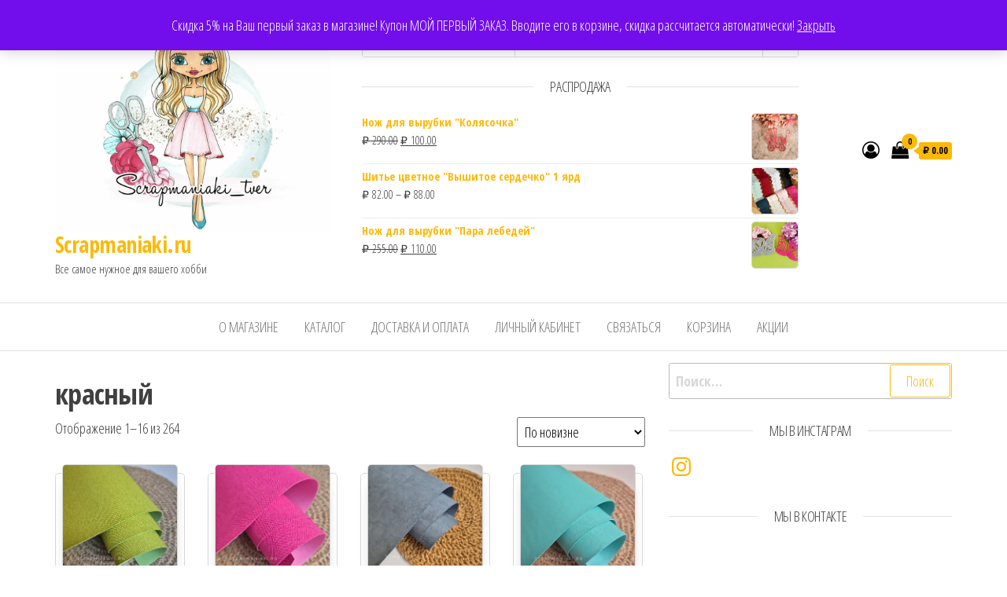

--- FILE ---
content_type: text/html; charset=UTF-8
request_url: https://scrapmaniaki.ru/product-tag/krasnyj/
body_size: 49412
content:
<!DOCTYPE html>
<html lang="ru-RU">
    <head>
        <meta charset="UTF-8">
        <meta name="viewport" content="width=device-width, initial-scale=1">
        <link rel="profile" href="http://gmpg.org/xfn/11">
		<title>красный &#8212; Scrapmaniaki.ru</title>
<meta name='robots' content='max-image-preview:large' />
	<style>img:is([sizes="auto" i], [sizes^="auto," i]) { contain-intrinsic-size: 3000px 1500px }</style>
	<script>window._wca = window._wca || [];</script>
<link rel='dns-prefetch' href='//stats.wp.com' />
<link rel='dns-prefetch' href='//fonts.googleapis.com' />
<link rel='dns-prefetch' href='//v0.wordpress.com' />
<link href='https://fonts.gstatic.com' crossorigin rel='preconnect' />
<link rel='preconnect' href='//i0.wp.com' />
<link rel='preconnect' href='//c0.wp.com' />
<link rel="alternate" type="application/rss+xml" title="Scrapmaniaki.ru &raquo; Лента" href="https://scrapmaniaki.ru/feed/" />
<link rel="alternate" type="application/rss+xml" title="Scrapmaniaki.ru &raquo; Лента комментариев" href="https://scrapmaniaki.ru/comments/feed/" />
<link rel="alternate" type="application/rss+xml" title="Scrapmaniaki.ru &raquo; Лента элемента красный таксономии Метка" href="https://scrapmaniaki.ru/product-tag/krasnyj/feed/" />
<script type="text/javascript">
/* <![CDATA[ */
window._wpemojiSettings = {"baseUrl":"https:\/\/s.w.org\/images\/core\/emoji\/16.0.1\/72x72\/","ext":".png","svgUrl":"https:\/\/s.w.org\/images\/core\/emoji\/16.0.1\/svg\/","svgExt":".svg","source":{"concatemoji":"https:\/\/scrapmaniaki.ru\/wp-includes\/js\/wp-emoji-release.min.js?ver=6.8.3"}};
/*! This file is auto-generated */
!function(s,n){var o,i,e;function c(e){try{var t={supportTests:e,timestamp:(new Date).valueOf()};sessionStorage.setItem(o,JSON.stringify(t))}catch(e){}}function p(e,t,n){e.clearRect(0,0,e.canvas.width,e.canvas.height),e.fillText(t,0,0);var t=new Uint32Array(e.getImageData(0,0,e.canvas.width,e.canvas.height).data),a=(e.clearRect(0,0,e.canvas.width,e.canvas.height),e.fillText(n,0,0),new Uint32Array(e.getImageData(0,0,e.canvas.width,e.canvas.height).data));return t.every(function(e,t){return e===a[t]})}function u(e,t){e.clearRect(0,0,e.canvas.width,e.canvas.height),e.fillText(t,0,0);for(var n=e.getImageData(16,16,1,1),a=0;a<n.data.length;a++)if(0!==n.data[a])return!1;return!0}function f(e,t,n,a){switch(t){case"flag":return n(e,"\ud83c\udff3\ufe0f\u200d\u26a7\ufe0f","\ud83c\udff3\ufe0f\u200b\u26a7\ufe0f")?!1:!n(e,"\ud83c\udde8\ud83c\uddf6","\ud83c\udde8\u200b\ud83c\uddf6")&&!n(e,"\ud83c\udff4\udb40\udc67\udb40\udc62\udb40\udc65\udb40\udc6e\udb40\udc67\udb40\udc7f","\ud83c\udff4\u200b\udb40\udc67\u200b\udb40\udc62\u200b\udb40\udc65\u200b\udb40\udc6e\u200b\udb40\udc67\u200b\udb40\udc7f");case"emoji":return!a(e,"\ud83e\udedf")}return!1}function g(e,t,n,a){var r="undefined"!=typeof WorkerGlobalScope&&self instanceof WorkerGlobalScope?new OffscreenCanvas(300,150):s.createElement("canvas"),o=r.getContext("2d",{willReadFrequently:!0}),i=(o.textBaseline="top",o.font="600 32px Arial",{});return e.forEach(function(e){i[e]=t(o,e,n,a)}),i}function t(e){var t=s.createElement("script");t.src=e,t.defer=!0,s.head.appendChild(t)}"undefined"!=typeof Promise&&(o="wpEmojiSettingsSupports",i=["flag","emoji"],n.supports={everything:!0,everythingExceptFlag:!0},e=new Promise(function(e){s.addEventListener("DOMContentLoaded",e,{once:!0})}),new Promise(function(t){var n=function(){try{var e=JSON.parse(sessionStorage.getItem(o));if("object"==typeof e&&"number"==typeof e.timestamp&&(new Date).valueOf()<e.timestamp+604800&&"object"==typeof e.supportTests)return e.supportTests}catch(e){}return null}();if(!n){if("undefined"!=typeof Worker&&"undefined"!=typeof OffscreenCanvas&&"undefined"!=typeof URL&&URL.createObjectURL&&"undefined"!=typeof Blob)try{var e="postMessage("+g.toString()+"("+[JSON.stringify(i),f.toString(),p.toString(),u.toString()].join(",")+"));",a=new Blob([e],{type:"text/javascript"}),r=new Worker(URL.createObjectURL(a),{name:"wpTestEmojiSupports"});return void(r.onmessage=function(e){c(n=e.data),r.terminate(),t(n)})}catch(e){}c(n=g(i,f,p,u))}t(n)}).then(function(e){for(var t in e)n.supports[t]=e[t],n.supports.everything=n.supports.everything&&n.supports[t],"flag"!==t&&(n.supports.everythingExceptFlag=n.supports.everythingExceptFlag&&n.supports[t]);n.supports.everythingExceptFlag=n.supports.everythingExceptFlag&&!n.supports.flag,n.DOMReady=!1,n.readyCallback=function(){n.DOMReady=!0}}).then(function(){return e}).then(function(){var e;n.supports.everything||(n.readyCallback(),(e=n.source||{}).concatemoji?t(e.concatemoji):e.wpemoji&&e.twemoji&&(t(e.twemoji),t(e.wpemoji)))}))}((window,document),window._wpemojiSettings);
/* ]]> */
</script>
<style id='wp-emoji-styles-inline-css' type='text/css'>

	img.wp-smiley, img.emoji {
		display: inline !important;
		border: none !important;
		box-shadow: none !important;
		height: 1em !important;
		width: 1em !important;
		margin: 0 0.07em !important;
		vertical-align: -0.1em !important;
		background: none !important;
		padding: 0 !important;
	}
</style>
<link rel='stylesheet' id='wp-block-library-css' href='https://c0.wp.com/c/6.8.3/wp-includes/css/dist/block-library/style.min.css' type='text/css' media='all' />
<style id='classic-theme-styles-inline-css' type='text/css'>
/*! This file is auto-generated */
.wp-block-button__link{color:#fff;background-color:#32373c;border-radius:9999px;box-shadow:none;text-decoration:none;padding:calc(.667em + 2px) calc(1.333em + 2px);font-size:1.125em}.wp-block-file__button{background:#32373c;color:#fff;text-decoration:none}
</style>
<link rel='stylesheet' id='mediaelement-css' href='https://c0.wp.com/c/6.8.3/wp-includes/js/mediaelement/mediaelementplayer-legacy.min.css' type='text/css' media='all' />
<link rel='stylesheet' id='wp-mediaelement-css' href='https://c0.wp.com/c/6.8.3/wp-includes/js/mediaelement/wp-mediaelement.min.css' type='text/css' media='all' />
<style id='jetpack-sharing-buttons-style-inline-css' type='text/css'>
.jetpack-sharing-buttons__services-list{display:flex;flex-direction:row;flex-wrap:wrap;gap:0;list-style-type:none;margin:5px;padding:0}.jetpack-sharing-buttons__services-list.has-small-icon-size{font-size:12px}.jetpack-sharing-buttons__services-list.has-normal-icon-size{font-size:16px}.jetpack-sharing-buttons__services-list.has-large-icon-size{font-size:24px}.jetpack-sharing-buttons__services-list.has-huge-icon-size{font-size:36px}@media print{.jetpack-sharing-buttons__services-list{display:none!important}}.editor-styles-wrapper .wp-block-jetpack-sharing-buttons{gap:0;padding-inline-start:0}ul.jetpack-sharing-buttons__services-list.has-background{padding:1.25em 2.375em}
</style>
<style id='global-styles-inline-css' type='text/css'>
:root{--wp--preset--aspect-ratio--square: 1;--wp--preset--aspect-ratio--4-3: 4/3;--wp--preset--aspect-ratio--3-4: 3/4;--wp--preset--aspect-ratio--3-2: 3/2;--wp--preset--aspect-ratio--2-3: 2/3;--wp--preset--aspect-ratio--16-9: 16/9;--wp--preset--aspect-ratio--9-16: 9/16;--wp--preset--color--black: #000000;--wp--preset--color--cyan-bluish-gray: #abb8c3;--wp--preset--color--white: #ffffff;--wp--preset--color--pale-pink: #f78da7;--wp--preset--color--vivid-red: #cf2e2e;--wp--preset--color--luminous-vivid-orange: #ff6900;--wp--preset--color--luminous-vivid-amber: #fcb900;--wp--preset--color--light-green-cyan: #7bdcb5;--wp--preset--color--vivid-green-cyan: #00d084;--wp--preset--color--pale-cyan-blue: #8ed1fc;--wp--preset--color--vivid-cyan-blue: #0693e3;--wp--preset--color--vivid-purple: #9b51e0;--wp--preset--gradient--vivid-cyan-blue-to-vivid-purple: linear-gradient(135deg,rgba(6,147,227,1) 0%,rgb(155,81,224) 100%);--wp--preset--gradient--light-green-cyan-to-vivid-green-cyan: linear-gradient(135deg,rgb(122,220,180) 0%,rgb(0,208,130) 100%);--wp--preset--gradient--luminous-vivid-amber-to-luminous-vivid-orange: linear-gradient(135deg,rgba(252,185,0,1) 0%,rgba(255,105,0,1) 100%);--wp--preset--gradient--luminous-vivid-orange-to-vivid-red: linear-gradient(135deg,rgba(255,105,0,1) 0%,rgb(207,46,46) 100%);--wp--preset--gradient--very-light-gray-to-cyan-bluish-gray: linear-gradient(135deg,rgb(238,238,238) 0%,rgb(169,184,195) 100%);--wp--preset--gradient--cool-to-warm-spectrum: linear-gradient(135deg,rgb(74,234,220) 0%,rgb(151,120,209) 20%,rgb(207,42,186) 40%,rgb(238,44,130) 60%,rgb(251,105,98) 80%,rgb(254,248,76) 100%);--wp--preset--gradient--blush-light-purple: linear-gradient(135deg,rgb(255,206,236) 0%,rgb(152,150,240) 100%);--wp--preset--gradient--blush-bordeaux: linear-gradient(135deg,rgb(254,205,165) 0%,rgb(254,45,45) 50%,rgb(107,0,62) 100%);--wp--preset--gradient--luminous-dusk: linear-gradient(135deg,rgb(255,203,112) 0%,rgb(199,81,192) 50%,rgb(65,88,208) 100%);--wp--preset--gradient--pale-ocean: linear-gradient(135deg,rgb(255,245,203) 0%,rgb(182,227,212) 50%,rgb(51,167,181) 100%);--wp--preset--gradient--electric-grass: linear-gradient(135deg,rgb(202,248,128) 0%,rgb(113,206,126) 100%);--wp--preset--gradient--midnight: linear-gradient(135deg,rgb(2,3,129) 0%,rgb(40,116,252) 100%);--wp--preset--font-size--small: 13px;--wp--preset--font-size--medium: 20px;--wp--preset--font-size--large: 36px;--wp--preset--font-size--x-large: 42px;--wp--preset--spacing--20: 0.44rem;--wp--preset--spacing--30: 0.67rem;--wp--preset--spacing--40: 1rem;--wp--preset--spacing--50: 1.5rem;--wp--preset--spacing--60: 2.25rem;--wp--preset--spacing--70: 3.38rem;--wp--preset--spacing--80: 5.06rem;--wp--preset--shadow--natural: 6px 6px 9px rgba(0, 0, 0, 0.2);--wp--preset--shadow--deep: 12px 12px 50px rgba(0, 0, 0, 0.4);--wp--preset--shadow--sharp: 6px 6px 0px rgba(0, 0, 0, 0.2);--wp--preset--shadow--outlined: 6px 6px 0px -3px rgba(255, 255, 255, 1), 6px 6px rgba(0, 0, 0, 1);--wp--preset--shadow--crisp: 6px 6px 0px rgba(0, 0, 0, 1);}:where(.is-layout-flex){gap: 0.5em;}:where(.is-layout-grid){gap: 0.5em;}body .is-layout-flex{display: flex;}.is-layout-flex{flex-wrap: wrap;align-items: center;}.is-layout-flex > :is(*, div){margin: 0;}body .is-layout-grid{display: grid;}.is-layout-grid > :is(*, div){margin: 0;}:where(.wp-block-columns.is-layout-flex){gap: 2em;}:where(.wp-block-columns.is-layout-grid){gap: 2em;}:where(.wp-block-post-template.is-layout-flex){gap: 1.25em;}:where(.wp-block-post-template.is-layout-grid){gap: 1.25em;}.has-black-color{color: var(--wp--preset--color--black) !important;}.has-cyan-bluish-gray-color{color: var(--wp--preset--color--cyan-bluish-gray) !important;}.has-white-color{color: var(--wp--preset--color--white) !important;}.has-pale-pink-color{color: var(--wp--preset--color--pale-pink) !important;}.has-vivid-red-color{color: var(--wp--preset--color--vivid-red) !important;}.has-luminous-vivid-orange-color{color: var(--wp--preset--color--luminous-vivid-orange) !important;}.has-luminous-vivid-amber-color{color: var(--wp--preset--color--luminous-vivid-amber) !important;}.has-light-green-cyan-color{color: var(--wp--preset--color--light-green-cyan) !important;}.has-vivid-green-cyan-color{color: var(--wp--preset--color--vivid-green-cyan) !important;}.has-pale-cyan-blue-color{color: var(--wp--preset--color--pale-cyan-blue) !important;}.has-vivid-cyan-blue-color{color: var(--wp--preset--color--vivid-cyan-blue) !important;}.has-vivid-purple-color{color: var(--wp--preset--color--vivid-purple) !important;}.has-black-background-color{background-color: var(--wp--preset--color--black) !important;}.has-cyan-bluish-gray-background-color{background-color: var(--wp--preset--color--cyan-bluish-gray) !important;}.has-white-background-color{background-color: var(--wp--preset--color--white) !important;}.has-pale-pink-background-color{background-color: var(--wp--preset--color--pale-pink) !important;}.has-vivid-red-background-color{background-color: var(--wp--preset--color--vivid-red) !important;}.has-luminous-vivid-orange-background-color{background-color: var(--wp--preset--color--luminous-vivid-orange) !important;}.has-luminous-vivid-amber-background-color{background-color: var(--wp--preset--color--luminous-vivid-amber) !important;}.has-light-green-cyan-background-color{background-color: var(--wp--preset--color--light-green-cyan) !important;}.has-vivid-green-cyan-background-color{background-color: var(--wp--preset--color--vivid-green-cyan) !important;}.has-pale-cyan-blue-background-color{background-color: var(--wp--preset--color--pale-cyan-blue) !important;}.has-vivid-cyan-blue-background-color{background-color: var(--wp--preset--color--vivid-cyan-blue) !important;}.has-vivid-purple-background-color{background-color: var(--wp--preset--color--vivid-purple) !important;}.has-black-border-color{border-color: var(--wp--preset--color--black) !important;}.has-cyan-bluish-gray-border-color{border-color: var(--wp--preset--color--cyan-bluish-gray) !important;}.has-white-border-color{border-color: var(--wp--preset--color--white) !important;}.has-pale-pink-border-color{border-color: var(--wp--preset--color--pale-pink) !important;}.has-vivid-red-border-color{border-color: var(--wp--preset--color--vivid-red) !important;}.has-luminous-vivid-orange-border-color{border-color: var(--wp--preset--color--luminous-vivid-orange) !important;}.has-luminous-vivid-amber-border-color{border-color: var(--wp--preset--color--luminous-vivid-amber) !important;}.has-light-green-cyan-border-color{border-color: var(--wp--preset--color--light-green-cyan) !important;}.has-vivid-green-cyan-border-color{border-color: var(--wp--preset--color--vivid-green-cyan) !important;}.has-pale-cyan-blue-border-color{border-color: var(--wp--preset--color--pale-cyan-blue) !important;}.has-vivid-cyan-blue-border-color{border-color: var(--wp--preset--color--vivid-cyan-blue) !important;}.has-vivid-purple-border-color{border-color: var(--wp--preset--color--vivid-purple) !important;}.has-vivid-cyan-blue-to-vivid-purple-gradient-background{background: var(--wp--preset--gradient--vivid-cyan-blue-to-vivid-purple) !important;}.has-light-green-cyan-to-vivid-green-cyan-gradient-background{background: var(--wp--preset--gradient--light-green-cyan-to-vivid-green-cyan) !important;}.has-luminous-vivid-amber-to-luminous-vivid-orange-gradient-background{background: var(--wp--preset--gradient--luminous-vivid-amber-to-luminous-vivid-orange) !important;}.has-luminous-vivid-orange-to-vivid-red-gradient-background{background: var(--wp--preset--gradient--luminous-vivid-orange-to-vivid-red) !important;}.has-very-light-gray-to-cyan-bluish-gray-gradient-background{background: var(--wp--preset--gradient--very-light-gray-to-cyan-bluish-gray) !important;}.has-cool-to-warm-spectrum-gradient-background{background: var(--wp--preset--gradient--cool-to-warm-spectrum) !important;}.has-blush-light-purple-gradient-background{background: var(--wp--preset--gradient--blush-light-purple) !important;}.has-blush-bordeaux-gradient-background{background: var(--wp--preset--gradient--blush-bordeaux) !important;}.has-luminous-dusk-gradient-background{background: var(--wp--preset--gradient--luminous-dusk) !important;}.has-pale-ocean-gradient-background{background: var(--wp--preset--gradient--pale-ocean) !important;}.has-electric-grass-gradient-background{background: var(--wp--preset--gradient--electric-grass) !important;}.has-midnight-gradient-background{background: var(--wp--preset--gradient--midnight) !important;}.has-small-font-size{font-size: var(--wp--preset--font-size--small) !important;}.has-medium-font-size{font-size: var(--wp--preset--font-size--medium) !important;}.has-large-font-size{font-size: var(--wp--preset--font-size--large) !important;}.has-x-large-font-size{font-size: var(--wp--preset--font-size--x-large) !important;}
:where(.wp-block-post-template.is-layout-flex){gap: 1.25em;}:where(.wp-block-post-template.is-layout-grid){gap: 1.25em;}
:where(.wp-block-columns.is-layout-flex){gap: 2em;}:where(.wp-block-columns.is-layout-grid){gap: 2em;}
:root :where(.wp-block-pullquote){font-size: 1.5em;line-height: 1.6;}
</style>
<link rel='stylesheet' id='woocommerce-layout-css' href='https://c0.wp.com/p/woocommerce/10.3.7/assets/css/woocommerce-layout.css' type='text/css' media='all' />
<style id='woocommerce-layout-inline-css' type='text/css'>

	.infinite-scroll .woocommerce-pagination {
		display: none;
	}
</style>
<link rel='stylesheet' id='woocommerce-smallscreen-css' href='https://c0.wp.com/p/woocommerce/10.3.7/assets/css/woocommerce-smallscreen.css' type='text/css' media='only screen and (max-width: 768px)' />
<link rel='stylesheet' id='woocommerce-general-css' href='https://c0.wp.com/p/woocommerce/10.3.7/assets/css/woocommerce.css' type='text/css' media='all' />
<style id='woocommerce-inline-inline-css' type='text/css'>
.woocommerce form .form-row .required { visibility: visible; }
</style>
<link rel='stylesheet' id='brands-styles-css' href='https://c0.wp.com/p/woocommerce/10.3.7/assets/css/brands.css' type='text/css' media='all' />
<link rel='stylesheet' id='envo-ecommerce-fonts-css' href='https://fonts.googleapis.com/css?family=Open+Sans+Condensed%3A300%2C500%2C700&#038;subset=cyrillic%2Ccyrillic-ext%2Cgreek%2Cgreek-ext%2Clatin-ext%2Cvietnamese' type='text/css' media='all' />
<link rel='stylesheet' id='bootstrap-css' href='https://scrapmaniaki.ru/wp-content/themes/envo-ecommerce/css/bootstrap.css?ver=3.3.7' type='text/css' media='all' />
<link rel='stylesheet' id='mmenu-light-css' href='https://scrapmaniaki.ru/wp-content/themes/envo-ecommerce/css/mmenu-light.css?ver=1.2.1' type='text/css' media='all' />
<link rel='stylesheet' id='envo-ecommerce-stylesheet-css' href='https://scrapmaniaki.ru/wp-content/themes/envo-ecommerce/style.css?ver=1.2.1' type='text/css' media='all' />
<link rel='stylesheet' id='font-awesome-css' href='https://scrapmaniaki.ru/wp-content/themes/envo-ecommerce/css/font-awesome.min.css?ver=4.7.0' type='text/css' media='all' />
<script type="text/javascript" src="https://c0.wp.com/c/6.8.3/wp-includes/js/jquery/jquery.min.js" id="jquery-core-js"></script>
<script type="text/javascript" src="https://c0.wp.com/c/6.8.3/wp-includes/js/jquery/jquery-migrate.min.js" id="jquery-migrate-js"></script>
<script type="text/javascript" src="https://c0.wp.com/p/woocommerce/10.3.7/assets/js/jquery-blockui/jquery.blockUI.min.js" id="wc-jquery-blockui-js" defer="defer" data-wp-strategy="defer"></script>
<script type="text/javascript" id="wc-add-to-cart-js-extra">
/* <![CDATA[ */
var wc_add_to_cart_params = {"ajax_url":"\/wp-admin\/admin-ajax.php","wc_ajax_url":"\/?wc-ajax=%%endpoint%%","i18n_view_cart":"\u041f\u0440\u043e\u0441\u043c\u043e\u0442\u0440 \u043a\u043e\u0440\u0437\u0438\u043d\u044b","cart_url":"https:\/\/scrapmaniaki.ru\/cart\/","is_cart":"","cart_redirect_after_add":"no"};
/* ]]> */
</script>
<script type="text/javascript" src="https://c0.wp.com/p/woocommerce/10.3.7/assets/js/frontend/add-to-cart.min.js" id="wc-add-to-cart-js" defer="defer" data-wp-strategy="defer"></script>
<script type="text/javascript" src="https://c0.wp.com/p/woocommerce/10.3.7/assets/js/js-cookie/js.cookie.min.js" id="wc-js-cookie-js" defer="defer" data-wp-strategy="defer"></script>
<script type="text/javascript" id="woocommerce-js-extra">
/* <![CDATA[ */
var woocommerce_params = {"ajax_url":"\/wp-admin\/admin-ajax.php","wc_ajax_url":"\/?wc-ajax=%%endpoint%%","i18n_password_show":"\u041f\u043e\u043a\u0430\u0437\u0430\u0442\u044c \u043f\u0430\u0440\u043e\u043b\u044c","i18n_password_hide":"\u0421\u043a\u0440\u044b\u0442\u044c \u043f\u0430\u0440\u043e\u043b\u044c"};
/* ]]> */
</script>
<script type="text/javascript" src="https://c0.wp.com/p/woocommerce/10.3.7/assets/js/frontend/woocommerce.min.js" id="woocommerce-js" defer="defer" data-wp-strategy="defer"></script>
<script type="text/javascript" id="wc-cart-fragments-js-extra">
/* <![CDATA[ */
var wc_cart_fragments_params = {"ajax_url":"\/wp-admin\/admin-ajax.php","wc_ajax_url":"\/?wc-ajax=%%endpoint%%","cart_hash_key":"wc_cart_hash_8b055e6cb5a88286927b8c76582a390c","fragment_name":"wc_fragments_8b055e6cb5a88286927b8c76582a390c","request_timeout":"5000"};
/* ]]> */
</script>
<script type="text/javascript" src="https://c0.wp.com/p/woocommerce/10.3.7/assets/js/frontend/cart-fragments.min.js" id="wc-cart-fragments-js" defer="defer" data-wp-strategy="defer"></script>
<script type="text/javascript" src="https://stats.wp.com/s-202604.js" id="woocommerce-analytics-js" defer="defer" data-wp-strategy="defer"></script>
<link rel="https://api.w.org/" href="https://scrapmaniaki.ru/wp-json/" /><link rel="alternate" title="JSON" type="application/json" href="https://scrapmaniaki.ru/wp-json/wp/v2/product_tag/29" /><link rel="EditURI" type="application/rsd+xml" title="RSD" href="https://scrapmaniaki.ru/xmlrpc.php?rsd" />
<meta name="generator" content="WordPress 6.8.3" />
<meta name="generator" content="WooCommerce 10.3.7" />


<!-- Saphali Lite Version -->
<meta name="generator" content="Saphali Lite 1.9.2" />

	<style>img#wpstats{display:none}</style>
			<noscript><style>.woocommerce-product-gallery{ opacity: 1 !important; }</style></noscript>
	
<!-- Jetpack Open Graph Tags -->
<meta property="og:type" content="website" />
<meta property="og:title" content="красный &#8212; Scrapmaniaki.ru" />
<meta property="og:url" content="https://scrapmaniaki.ru/product-tag/krasnyj/" />
<meta property="og:site_name" content="Scrapmaniaki.ru" />
<meta property="og:image" content="https://i0.wp.com/scrapmaniaki.ru/wp-content/uploads/2018/12/cropped-logo-e1625501286142.jpg?fit=1000%2C757&#038;ssl=1" />
<meta property="og:image:width" content="1000" />
<meta property="og:image:height" content="757" />
<meta property="og:image:alt" content="" />
<meta property="og:locale" content="ru_RU" />

<!-- End Jetpack Open Graph Tags -->
<link rel="icon" href="https://i0.wp.com/scrapmaniaki.ru/wp-content/uploads/2018/12/cropped-logo-1.jpg?fit=32%2C32&#038;ssl=1" sizes="32x32" />
<link rel="icon" href="https://i0.wp.com/scrapmaniaki.ru/wp-content/uploads/2018/12/cropped-logo-1.jpg?fit=192%2C192&#038;ssl=1" sizes="192x192" />
<link rel="apple-touch-icon" href="https://i0.wp.com/scrapmaniaki.ru/wp-content/uploads/2018/12/cropped-logo-1.jpg?fit=180%2C180&#038;ssl=1" />
<meta name="msapplication-TileImage" content="https://i0.wp.com/scrapmaniaki.ru/wp-content/uploads/2018/12/cropped-logo-1.jpg?fit=270%2C270&#038;ssl=1" />
<style id="wpforms-css-vars-root">
				:root {
					--wpforms-field-border-radius: 3px;
--wpforms-field-border-style: solid;
--wpforms-field-border-size: 1px;
--wpforms-field-background-color: #ffffff;
--wpforms-field-border-color: rgba( 0, 0, 0, 0.25 );
--wpforms-field-border-color-spare: rgba( 0, 0, 0, 0.25 );
--wpforms-field-text-color: rgba( 0, 0, 0, 0.7 );
--wpforms-field-menu-color: #ffffff;
--wpforms-label-color: rgba( 0, 0, 0, 0.85 );
--wpforms-label-sublabel-color: rgba( 0, 0, 0, 0.55 );
--wpforms-label-error-color: #d63637;
--wpforms-button-border-radius: 3px;
--wpforms-button-border-style: none;
--wpforms-button-border-size: 1px;
--wpforms-button-background-color: #066aab;
--wpforms-button-border-color: #066aab;
--wpforms-button-text-color: #ffffff;
--wpforms-page-break-color: #066aab;
--wpforms-background-image: none;
--wpforms-background-position: center center;
--wpforms-background-repeat: no-repeat;
--wpforms-background-size: cover;
--wpforms-background-width: 100px;
--wpforms-background-height: 100px;
--wpforms-background-color: rgba( 0, 0, 0, 0 );
--wpforms-background-url: none;
--wpforms-container-padding: 0px;
--wpforms-container-border-style: none;
--wpforms-container-border-width: 1px;
--wpforms-container-border-color: #000000;
--wpforms-container-border-radius: 3px;
--wpforms-field-size-input-height: 43px;
--wpforms-field-size-input-spacing: 15px;
--wpforms-field-size-font-size: 16px;
--wpforms-field-size-line-height: 19px;
--wpforms-field-size-padding-h: 14px;
--wpforms-field-size-checkbox-size: 16px;
--wpforms-field-size-sublabel-spacing: 5px;
--wpforms-field-size-icon-size: 1;
--wpforms-label-size-font-size: 16px;
--wpforms-label-size-line-height: 19px;
--wpforms-label-size-sublabel-font-size: 14px;
--wpforms-label-size-sublabel-line-height: 17px;
--wpforms-button-size-font-size: 17px;
--wpforms-button-size-height: 41px;
--wpforms-button-size-padding-h: 15px;
--wpforms-button-size-margin-top: 10px;
--wpforms-container-shadow-size-box-shadow: none;

				}
			</style>    </head>
    <body id="blog" class="archive tax-product_tag term-krasnyj term-29 wp-custom-logo wp-theme-envo-ecommerce theme-envo-ecommerce woocommerce woocommerce-page woocommerce-demo-store woocommerce-no-js">
		<p role="complementary" aria-label="Предупреждение магазина" class="woocommerce-store-notice demo_store" data-notice-id="093dbfbe772dfd8834f920baa8246700" style="display:none;">Скидка 5% на Ваш первый заказ в магазине! Купон МОЙ ПЕРВЫЙ ЗАКАЗ. Вводите его в корзине, скидка рассчитается автоматически! <a role="button" href="#" class="woocommerce-store-notice__dismiss-link">Закрыть</a></p>        <div class="page-wrap">
			<div class="site-header container-fluid">
    <div class="container" >
        <div class="heading-row row" >
            <div class="site-heading col-md-4 col-xs-12" >
                <div class="site-branding-logo">
                    <a href="https://scrapmaniaki.ru/" class="custom-logo-link" rel="home"><img width="1000" height="757" src="https://i0.wp.com/scrapmaniaki.ru/wp-content/uploads/2018/12/cropped-logo-e1625501286142.jpg?fit=1000%2C757&amp;ssl=1" class="custom-logo" alt="Scrapmaniaki.ru" decoding="async" fetchpriority="high" data-attachment-id="4630" data-permalink="https://scrapmaniaki.ru/?attachment_id=4630" data-orig-file="https://i0.wp.com/scrapmaniaki.ru/wp-content/uploads/2018/12/cropped-logo-e1625501286142.jpg?fit=1000%2C757&amp;ssl=1" data-orig-size="1000,757" data-comments-opened="1" data-image-meta="{&quot;aperture&quot;:&quot;0&quot;,&quot;credit&quot;:&quot;&quot;,&quot;camera&quot;:&quot;&quot;,&quot;caption&quot;:&quot;&quot;,&quot;created_timestamp&quot;:&quot;0&quot;,&quot;copyright&quot;:&quot;&quot;,&quot;focal_length&quot;:&quot;0&quot;,&quot;iso&quot;:&quot;0&quot;,&quot;shutter_speed&quot;:&quot;0&quot;,&quot;title&quot;:&quot;&quot;,&quot;orientation&quot;:&quot;1&quot;}" data-image-title="cropped-logo-e1547996279749.jpg" data-image-description="&lt;p&gt;http://scrapmaniaki.ru/wp-content/uploads/2018/12/cropped-logo-e1547996279749.jpg&lt;/p&gt;
" data-image-caption="" data-medium-file="https://i0.wp.com/scrapmaniaki.ru/wp-content/uploads/2018/12/cropped-logo-e1625501286142.jpg?fit=300%2C227&amp;ssl=1" data-large-file="https://i0.wp.com/scrapmaniaki.ru/wp-content/uploads/2018/12/cropped-logo-e1625501286142.jpg?fit=750%2C568&amp;ssl=1" /></a>                </div>
                <div class="site-branding-text">
                                            <p class="site-title"><a href="https://scrapmaniaki.ru/" rel="home">Scrapmaniaki.ru</a></p>
                    
                                            <p class="site-description">
                            Все самое нужное для вашего хобби                        </p>
                                    </div><!-- .site-branding-text -->
            </div>
                        <div class="search-heading col-md-6 col-xs-12">
                                    <div class="header-search-form">
                        <form role="search" method="get" action="https://scrapmaniaki.ru/">
                            <select class="header-search-select" name="product_cat">
                                <option value="">Все рубрики</option> 
                                <option value="uncategorized">Все товары (2027)</option><option value="likvidatsiya-do-50">ЛИКВИДАЦИЯ до -50%! (137)</option><option value="novyj-god">НОВЫЙ ГОД (236)</option><option value="kozhzam">Кожзам (384)</option><option value="skraplitsej">СкрапЛицей (44)</option><option value="perepletnyj-kozhzam">Переплетный кожзам (373)</option><option value="kozhzam-na-tkanevoj-osnove">Кожзам на тканевой основе (11)</option><option value="kruzhevo-lenty-ryushi">Кружево, ленты, шитье, шнуры (160)</option><option value="iskusstvennaya-zamsha">Замша, микрозамша, вельвет (94)</option><option value="dvustoronnyaya-zamsha-plotnaya-odnostoronnyaya-zamsha-velyur">Двусторонняя замша, плотная односторонняя замша, вельвет (44)</option><option value="mikrozamsha-tonkaya-zamsha">Микрозамша (тонкая замша) (49)</option><option value="ukrasheniya">Украшения и декор (559)</option><option value="bumazhnyj-dekor">Бумажный декор (168)</option><option value="vysechki">Высечки, бумажные скотчи, ацетатные ленты и пр декор (78)</option><option value="dekorativnyj-chipbord">Декоративный чипборд (цветной) и рамки (21)</option><option value="chipbord">Чипборд (71)</option><option value="bordyury">Бордюры (14)</option><option value="flora-i-fauna">Веточки, листочки, животный мир (14)</option><option value="detskaya-tematika">Детская тематика (13)</option><option value="svadba">Любовь и свадьба (13)</option><option value="muzhskoe">Мужское (14)</option><option value="nabory">Наборы (20)</option><option value="nadpisi">Надписи (28)</option><option value="prochee">Прочее (28)</option><option value="brads">Брадс (9)</option><option value="podveski">Подвески (146)</option><option value="podveski-metallicheskie">Подвески металлические из сплавов (47)</option><option value="podveski-s-kristallami-emal">Подвески с кристаллами, эмаль, стеклянные шарики (98)</option><option value="derevyannyj-dekor-fishki-iz-dereva">Деревянный декор, фишки из дерева (30)</option><option value="dotsy-epoksidnye-naklejki-kamushki-i-poluzhemchuzhiny">Дотсы, эпоксидные наклейки, камушки и полужемчужины (85)</option><option value="kistochki">Кисточки и украшения из кожзама (74)</option><option value="dotsy-topsy-epoksidnye-naklejki">Топсы (31)</option><option value="shildiki-zerkalnye">Зеркальные шильдики и акрил (45)</option><option value="vse-dlya-shejkerov">Топпинги, посыпушки, наполнители для шейкеров (174)</option><option value="nozhi-dlya-vyrubki">Ножи для вырубки, папки для тиснения (176)</option><option value="instrumenty">Клей, инструменты, хранение (9)</option><option value="shtamping-i-embossing">Штампы и трафареты (47)</option><option value="novinki">***НОВИНКИ*** (1639)</option><option value="termotransfernaya-plenka-i-nadpisi">Термотрансферная пленка, надписи, картинки (121)</option><option value="koltsevye-mehanizmy-koltsa-furnitura">Кольцевые механизмы, фурнитура, магниты (133)</option><option value="furnitura-ugolki-tsepochki-metallicheskie-ramki-molnii-i-dr">Фурнитура: застежки, уголки, цепочки, металлические рамки, молнии и др (113)</option><option value="koltsevye-mehanizmy-koltsa">Кольцевые механизмы, кольца (5)</option><option value="magnity-i-magnitnye-zastezhki">Магниты и магнитные застежки (15)</option><option value="vkladyshi-dlya-dokumentov">Вкладыши для документов, файлы (28)</option><option value="furnitura">Металлический декор: подвески, рамочки и др. (81)</option><option value="metallicheskie-ramochki-podveski-i-dr-ukrasheniya">Металлические рамочки, подвески и др украшения (65)</option><option value="ruchki-i-prochaya-kantselyariya">Ручки, скрепки, зажимы и прочая канцелярия (51)</option><option value="zagotovki-dlya-tisneniya">Заготовки для тиснения, заготовки для рамок, альбомов (24)</option><option value="podvesnye-ukrasheniya-dlya-koreshka-alboma-planera">Кисточки, сборные украшения для корешка (50)</option><option value="tkan">Ткани: хлопок, лен (59)</option><option value="len">Лен (2)</option><option value="hlopok">Хлопок (43)</option><option value="bumaga-dlya-skrapbukinga">Бумага для скрапбукинга, картон (90)</option><option value="atsetatnye-listy-kalka">Ацетатные листы, калька (16)</option><option value="listy-dlya-vyrezaniya">Листы для вырезания (22)</option><option value="20-20">20*20 (4)</option><option value="30-30sm">30*30см (8)</option><option value="bumaga-listami">Бумага листами (71)</option><option value="vetochki">Цветочки, ягодки, веточки (33)</option>                            </select>
                            <input type="hidden" name="post_type" value="product" />
                            <input class="header-search-input" name="s" type="text" placeholder="Искать товары..."/>
                            <button class="header-search-button" type="submit"><i class="fa fa-search" aria-hidden="true"></i></button>
                        </form>
                    </div>
                                                    <div class="site-heading-sidebar" >
                        <div id="woocommerce_products-2" class="widget woocommerce widget_products"><div class="widget-title"><h3>Распродажа</h3></div><ul class="product_list_widget"><li>
	
	<a href="https://scrapmaniaki.ru/shop/nozh-dlya-vyrubki-kolyasochka/">
		<img width="301" height="301" src="https://i0.wp.com/scrapmaniaki.ru/wp-content/uploads/2023/08/okBg0Ad3G_0.webp?resize=301%2C301&amp;ssl=1" class="attachment-woocommerce_thumbnail size-woocommerce_thumbnail" alt="Нож для вырубки &quot;Колясочка&quot;" decoding="async" srcset="https://i0.wp.com/scrapmaniaki.ru/wp-content/uploads/2023/08/okBg0Ad3G_0.webp?w=600&amp;ssl=1 600w, https://i0.wp.com/scrapmaniaki.ru/wp-content/uploads/2023/08/okBg0Ad3G_0.webp?resize=300%2C300&amp;ssl=1 300w, https://i0.wp.com/scrapmaniaki.ru/wp-content/uploads/2023/08/okBg0Ad3G_0.webp?resize=150%2C150&amp;ssl=1 150w, https://i0.wp.com/scrapmaniaki.ru/wp-content/uploads/2023/08/okBg0Ad3G_0.webp?resize=301%2C301&amp;ssl=1 301w, https://i0.wp.com/scrapmaniaki.ru/wp-content/uploads/2023/08/okBg0Ad3G_0.webp?resize=100%2C100&amp;ssl=1 100w" sizes="(max-width: 301px) 100vw, 301px" data-attachment-id="20760" data-permalink="https://scrapmaniaki.ru/?attachment_id=20760" data-orig-file="https://i0.wp.com/scrapmaniaki.ru/wp-content/uploads/2023/08/okBg0Ad3G_0.webp?fit=600%2C600&amp;ssl=1" data-orig-size="600,600" data-comments-opened="1" data-image-meta="{&quot;aperture&quot;:&quot;0&quot;,&quot;credit&quot;:&quot;&quot;,&quot;camera&quot;:&quot;&quot;,&quot;caption&quot;:&quot;&quot;,&quot;created_timestamp&quot;:&quot;0&quot;,&quot;copyright&quot;:&quot;&quot;,&quot;focal_length&quot;:&quot;0&quot;,&quot;iso&quot;:&quot;0&quot;,&quot;shutter_speed&quot;:&quot;0&quot;,&quot;title&quot;:&quot;&quot;,&quot;orientation&quot;:&quot;0&quot;}" data-image-title="okBg0Ad3G_0" data-image-description="" data-image-caption="" data-medium-file="https://i0.wp.com/scrapmaniaki.ru/wp-content/uploads/2023/08/okBg0Ad3G_0.webp?fit=300%2C300&amp;ssl=1" data-large-file="https://i0.wp.com/scrapmaniaki.ru/wp-content/uploads/2023/08/okBg0Ad3G_0.webp?fit=600%2C600&amp;ssl=1" />		<span class="product-title">Нож для вырубки "Колясочка"</span>
	</a>

				
	<del aria-hidden="true"><span class="woocommerce-Price-amount amount"><bdi><span class="woocommerce-Price-currencySymbol">&#8381;</span>&nbsp;290.00</bdi></span></del> <span class="screen-reader-text">Первоначальная цена составляла &#8381;&nbsp;290.00.</span><ins aria-hidden="true"><span class="woocommerce-Price-amount amount"><bdi><span class="woocommerce-Price-currencySymbol">&#8381;</span>&nbsp;100.00</bdi></span></ins><span class="screen-reader-text">Текущая цена: &#8381;&nbsp;100.00.</span>
	</li>
<li>
	
	<a href="https://scrapmaniaki.ru/shop/shite-tsvetnoe-vyshitoe-serdechko-1-metr/">
		<img width="301" height="301" src="https://i0.wp.com/scrapmaniaki.ru/wp-content/uploads/2024/09/1-1-e1727104495910.jpg?resize=301%2C301&amp;ssl=1" class="attachment-woocommerce_thumbnail size-woocommerce_thumbnail" alt="Шитье цветное &quot;Вышитое сердечко&quot;  1 ярд" decoding="async" srcset="https://i0.wp.com/scrapmaniaki.ru/wp-content/uploads/2024/09/1-1-e1727104495910.jpg?resize=150%2C150&amp;ssl=1 150w, https://i0.wp.com/scrapmaniaki.ru/wp-content/uploads/2024/09/1-1-e1727104495910.jpg?resize=300%2C300&amp;ssl=1 300w, https://i0.wp.com/scrapmaniaki.ru/wp-content/uploads/2024/09/1-1-e1727104495910.jpg?resize=301%2C301&amp;ssl=1 301w, https://i0.wp.com/scrapmaniaki.ru/wp-content/uploads/2024/09/1-1-e1727104495910.jpg?resize=100%2C100&amp;ssl=1 100w" sizes="(max-width: 301px) 100vw, 301px" data-attachment-id="23755" data-permalink="https://scrapmaniaki.ru/?attachment_id=23755" data-orig-file="https://i0.wp.com/scrapmaniaki.ru/wp-content/uploads/2024/09/1-1-e1727104495910.jpg?fit=596%2C558&amp;ssl=1" data-orig-size="596,558" data-comments-opened="1" data-image-meta="{&quot;aperture&quot;:&quot;0&quot;,&quot;credit&quot;:&quot;&quot;,&quot;camera&quot;:&quot;&quot;,&quot;caption&quot;:&quot;&quot;,&quot;created_timestamp&quot;:&quot;0&quot;,&quot;copyright&quot;:&quot;&quot;,&quot;focal_length&quot;:&quot;0&quot;,&quot;iso&quot;:&quot;0&quot;,&quot;shutter_speed&quot;:&quot;0&quot;,&quot;title&quot;:&quot;&quot;,&quot;orientation&quot;:&quot;0&quot;}" data-image-title="1" data-image-description="" data-image-caption="" data-medium-file="https://i0.wp.com/scrapmaniaki.ru/wp-content/uploads/2024/09/1-1-e1727104495910.jpg?fit=300%2C281&amp;ssl=1" data-large-file="https://i0.wp.com/scrapmaniaki.ru/wp-content/uploads/2024/09/1-1-e1727104495910.jpg?fit=596%2C558&amp;ssl=1" />		<span class="product-title">Шитье цветное "Вышитое сердечко"  1 ярд</span>
	</a>

				
	<span class="woocommerce-Price-amount amount" aria-hidden="true"><bdi><span class="woocommerce-Price-currencySymbol">&#8381;</span>&nbsp;82.00</bdi></span> <span aria-hidden="true">&ndash;</span> <span class="woocommerce-Price-amount amount" aria-hidden="true"><bdi><span class="woocommerce-Price-currencySymbol">&#8381;</span>&nbsp;88.00</bdi></span><span class="screen-reader-text">Диапазон цен: &#8381;&nbsp;82.00 – &#8381;&nbsp;88.00</span>
	</li>
<li>
	
	<a href="https://scrapmaniaki.ru/shop/nozh-dlya-vyrubki-para-lebedej/">
		<img width="301" height="301" src="https://i0.wp.com/scrapmaniaki.ru/wp-content/uploads/2023/08/gXQYBYVKzVs-e1693480458134.webp?resize=301%2C301&amp;ssl=1" class="attachment-woocommerce_thumbnail size-woocommerce_thumbnail" alt="Нож для вырубки &quot;Пара лебедей&quot;" decoding="async" srcset="https://i0.wp.com/scrapmaniaki.ru/wp-content/uploads/2023/08/gXQYBYVKzVs-e1693480458134.webp?resize=150%2C150&amp;ssl=1 150w, https://i0.wp.com/scrapmaniaki.ru/wp-content/uploads/2023/08/gXQYBYVKzVs-e1693480458134.webp?resize=300%2C300&amp;ssl=1 300w, https://i0.wp.com/scrapmaniaki.ru/wp-content/uploads/2023/08/gXQYBYVKzVs-e1693480458134.webp?resize=301%2C301&amp;ssl=1 301w, https://i0.wp.com/scrapmaniaki.ru/wp-content/uploads/2023/08/gXQYBYVKzVs-e1693480458134.webp?resize=100%2C100&amp;ssl=1 100w" sizes="(max-width: 301px) 100vw, 301px" data-attachment-id="20755" data-permalink="https://scrapmaniaki.ru/?attachment_id=20755" data-orig-file="https://i0.wp.com/scrapmaniaki.ru/wp-content/uploads/2023/08/gXQYBYVKzVs-e1693480458134.webp?fit=600%2C372&amp;ssl=1" data-orig-size="600,372" data-comments-opened="1" data-image-meta="{&quot;aperture&quot;:&quot;0&quot;,&quot;credit&quot;:&quot;&quot;,&quot;camera&quot;:&quot;&quot;,&quot;caption&quot;:&quot;&quot;,&quot;created_timestamp&quot;:&quot;0&quot;,&quot;copyright&quot;:&quot;&quot;,&quot;focal_length&quot;:&quot;0&quot;,&quot;iso&quot;:&quot;0&quot;,&quot;shutter_speed&quot;:&quot;0&quot;,&quot;title&quot;:&quot;&quot;,&quot;orientation&quot;:&quot;0&quot;}" data-image-title="gXQYBYVKzVs" data-image-description="" data-image-caption="" data-medium-file="https://i0.wp.com/scrapmaniaki.ru/wp-content/uploads/2023/08/gXQYBYVKzVs-e1693480458134.webp?fit=300%2C186&amp;ssl=1" data-large-file="https://i0.wp.com/scrapmaniaki.ru/wp-content/uploads/2023/08/gXQYBYVKzVs-e1693480458134.webp?fit=600%2C372&amp;ssl=1" />		<span class="product-title">Нож для вырубки "Пара лебедей"</span>
	</a>

				
	<del aria-hidden="true"><span class="woocommerce-Price-amount amount"><bdi><span class="woocommerce-Price-currencySymbol">&#8381;</span>&nbsp;255.00</bdi></span></del> <span class="screen-reader-text">Первоначальная цена составляла &#8381;&nbsp;255.00.</span><ins aria-hidden="true"><span class="woocommerce-Price-amount amount"><bdi><span class="woocommerce-Price-currencySymbol">&#8381;</span>&nbsp;110.00</bdi></span></ins><span class="screen-reader-text">Текущая цена: &#8381;&nbsp;110.00.</span>
	</li>
</ul></div>                    </div>
                            </div>
                    <div class="header-right col-md-2 hidden-xs" >
                        <div class="header-cart">
                <div class="header-cart-block">
                    <div class="header-cart-inner">
                        	
        <a class="cart-contents" href="https://scrapmaniaki.ru/cart/" title="Просмотреть свою корзину">
            <i class="fa fa-shopping-bag"><span class="count">0</span></i>
            <div class="amount-cart">&#8381;&nbsp;0.00</div> 
        </a>
                                <ul class="site-header-cart menu list-unstyled text-center">
                            <li>
                                <div class="widget woocommerce widget_shopping_cart"><div class="widget_shopping_cart_content"></div></div>                            </li>
                        </ul>
                    </div>
                </div>
            </div>
                                    <div class="header-my-account">
                <div class="header-login"> 
                    <a href="https://scrapmaniaki.ru/my-account/" title="Моя учётная запись">
                        <i class="fa fa-user-circle-o"></i>
                    </a>
                </div>
            </div>
                    </div>	
                </div>
    </div>
</div>
 
<div class="main-menu">
    <nav id="site-navigation" class="navbar navbar-default">     
        <div class="container">   
            <div class="navbar-header">
                                    <span class="navbar-brand brand-absolute visible-xs">Меню</span>
                                            <div class="mobile-cart visible-xs" >
                                        <div class="header-cart">
                <div class="header-cart-block">
                    <div class="header-cart-inner">
                        	
        <a class="cart-contents" href="https://scrapmaniaki.ru/cart/" title="Просмотреть свою корзину">
            <i class="fa fa-shopping-bag"><span class="count">0</span></i>
            <div class="amount-cart">&#8381;&nbsp;0.00</div> 
        </a>
                                <ul class="site-header-cart menu list-unstyled text-center">
                            <li>
                                <div class="widget woocommerce widget_shopping_cart"><div class="widget_shopping_cart_content"></div></div>                            </li>
                        </ul>
                    </div>
                </div>
            </div>
                                    </div>	
                                                                <div class="mobile-account visible-xs" >
                                        <div class="header-my-account">
                <div class="header-login"> 
                    <a href="https://scrapmaniaki.ru/my-account/" title="Моя учётная запись">
                        <i class="fa fa-user-circle-o"></i>
                    </a>
                </div>
            </div>
                                    </div>
                                        <div id="main-menu-panel" class="open-panel" data-panel="main-menu-panel">
                        <span></span>
                        <span></span>
                        <span></span>
                    </div>
                            </div>
            <div id="my-menu" class="menu-container"><ul id="menu-glavnoe" class="nav navbar-nav navbar-center"><li itemscope="itemscope" itemtype="https://www.schema.org/SiteNavigationElement" id="menu-item-32" class="menu-item menu-item-type-post_type menu-item-object-page menu-item-privacy-policy menu-item-32 nav-item"><a title="О магазине" href="https://scrapmaniaki.ru/o-magazine/" class="nav-link">О магазине</a></li>
<li itemscope="itemscope" itemtype="https://www.schema.org/SiteNavigationElement" id="menu-item-35" class="menu-item menu-item-type-post_type menu-item-object-page menu-item-home menu-item-35 nav-item"><a title="Каталог" href="https://scrapmaniaki.ru/" class="nav-link">Каталог</a></li>
<li itemscope="itemscope" itemtype="https://www.schema.org/SiteNavigationElement" id="menu-item-33" class="menu-item menu-item-type-post_type menu-item-object-page menu-item-33 nav-item"><a title="Доставка и оплата" href="https://scrapmaniaki.ru/dostavka-i-oplata/" class="nav-link">Доставка и оплата</a></li>
<li itemscope="itemscope" itemtype="https://www.schema.org/SiteNavigationElement" id="menu-item-34" class="menu-item menu-item-type-post_type menu-item-object-page menu-item-34 nav-item"><a title="Личный кабинет" href="https://scrapmaniaki.ru/my-account/" class="nav-link">Личный кабинет</a></li>
<li itemscope="itemscope" itemtype="https://www.schema.org/SiteNavigationElement" id="menu-item-31" class="menu-item menu-item-type-post_type menu-item-object-page menu-item-31 nav-item"><a title="Связаться" href="https://scrapmaniaki.ru/svyazatsya/" class="nav-link">Связаться</a></li>
<li itemscope="itemscope" itemtype="https://www.schema.org/SiteNavigationElement" id="menu-item-1647" class="menu-item menu-item-type-post_type menu-item-object-page menu-item-1647 nav-item"><a title="Корзина" href="https://scrapmaniaki.ru/cart/" class="nav-link">Корзина</a></li>
<li itemscope="itemscope" itemtype="https://www.schema.org/SiteNavigationElement" id="menu-item-6905" class="menu-item menu-item-type-post_type menu-item-object-page menu-item-6905 nav-item"><a title="АКЦИИ" href="https://scrapmaniaki.ru/aktsii/" class="nav-link">АКЦИИ</a></li>
</ul></div>        </div>
            </nav> 
</div>
<div class="container main-container" role="main">
	<div class="page-area">
		<!-- start content container -->
<div class="row">
	<article class="col-md-8">
		
			
				<h1 class="page-title">красный</h1>

			
			
			
				<div class="woocommerce-notices-wrapper"></div><p class="woocommerce-result-count" role="alert" aria-relevant="all" data-is-sorted-by="true">
	Отображение 1&ndash;16 из 264<span class="screen-reader-text">Сортировка: самые недавние</span></p>
<form class="woocommerce-ordering" method="get">
		<select
		name="orderby"
		class="orderby"
					aria-label="Заказ в магазине"
			>
					<option value="popularity" >По популярности</option>
					<option value="rating" >По рейтингу</option>
					<option value="date"  selected='selected'>По новизне</option>
					<option value="price" >По возрастанию цены</option>
					<option value="price-desc" >По убыванию цены</option>
			</select>
	<input type="hidden" name="paged" value="1" />
	</form>

				<ul class="products columns-4">

																					<li class="product type-product post-27818 status-publish first instock product_cat-novinki product_cat-uncategorized product_cat-kozhzam product_cat-perepletnyj-kozhzam product_cat-skraplitsej product_tag-bordo product_tag-vinnyj product_tag-kozhzam product_tag-korichnevyj product_tag-krasnyj product_tag-oranzhevyj product_tag-osen product_tag-perepletnyj product_tag-persik product_tag-rozovyj product_tag-sinij product_tag-tisnenie product_tag-shkola has-post-thumbnail shipping-taxable purchasable product-type-variable">
	<a href="https://scrapmaniaki.ru/shop/kozhzam-perepletnyj-premium-s-tisneniem-tvid-tsvet-svezhaya-zelen-new/" class="woocommerce-LoopProduct-link woocommerce-loop-product__link"><img width="301" height="301" src="https://i0.wp.com/scrapmaniaki.ru/wp-content/uploads/2025/12/1000057767.jpg?resize=301%2C301&amp;ssl=1" class="attachment-woocommerce_thumbnail size-woocommerce_thumbnail" alt="Кожзам переплетный Премиум с тиснением Твид  цвет Свежая зелень  NEW!" decoding="async" loading="lazy" srcset="https://i0.wp.com/scrapmaniaki.ru/wp-content/uploads/2025/12/1000057767.jpg?resize=150%2C150&amp;ssl=1 150w, https://i0.wp.com/scrapmaniaki.ru/wp-content/uploads/2025/12/1000057767.jpg?resize=300%2C300&amp;ssl=1 300w, https://i0.wp.com/scrapmaniaki.ru/wp-content/uploads/2025/12/1000057767.jpg?resize=301%2C301&amp;ssl=1 301w, https://i0.wp.com/scrapmaniaki.ru/wp-content/uploads/2025/12/1000057767.jpg?resize=100%2C100&amp;ssl=1 100w" sizes="auto, (max-width: 301px) 100vw, 301px" data-attachment-id="27743" data-permalink="https://scrapmaniaki.ru/?attachment_id=27743" data-orig-file="https://i0.wp.com/scrapmaniaki.ru/wp-content/uploads/2025/12/1000057767.jpg?fit=600%2C800&amp;ssl=1" data-orig-size="600,800" data-comments-opened="1" data-image-meta="{&quot;aperture&quot;:&quot;1.8&quot;,&quot;credit&quot;:&quot;&quot;,&quot;camera&quot;:&quot;Galaxy S24+&quot;,&quot;caption&quot;:&quot;&quot;,&quot;created_timestamp&quot;:&quot;1765625061&quot;,&quot;copyright&quot;:&quot;&quot;,&quot;focal_length&quot;:&quot;5.4&quot;,&quot;iso&quot;:&quot;125&quot;,&quot;shutter_speed&quot;:&quot;0.005555555&quot;,&quot;title&quot;:&quot;&quot;,&quot;orientation&quot;:&quot;1&quot;}" data-image-title="1000057767" data-image-description="" data-image-caption="" data-medium-file="https://i0.wp.com/scrapmaniaki.ru/wp-content/uploads/2025/12/1000057767.jpg?fit=225%2C300&amp;ssl=1" data-large-file="https://i0.wp.com/scrapmaniaki.ru/wp-content/uploads/2025/12/1000057767.jpg?fit=600%2C800&amp;ssl=1" /><h2 class="woocommerce-loop-product__title">Кожзам переплетный Премиум с тиснением Твид  цвет Свежая зелень  NEW!</h2>
	<span class="price"><span class="woocommerce-Price-amount amount" aria-hidden="true"><bdi><span class="woocommerce-Price-currencySymbol">&#8381;</span>&nbsp;250.00</bdi></span> <span aria-hidden="true">&ndash;</span> <span class="woocommerce-Price-amount amount" aria-hidden="true"><bdi><span class="woocommerce-Price-currencySymbol">&#8381;</span>&nbsp;355.00</bdi></span><span class="screen-reader-text">Диапазон цен: &#8381;&nbsp;250.00 – &#8381;&nbsp;355.00</span></span>
</a><a href="https://scrapmaniaki.ru/shop/kozhzam-perepletnyj-premium-s-tisneniem-tvid-tsvet-svezhaya-zelen-new/" aria-describedby="woocommerce_loop_add_to_cart_link_describedby_27818" data-quantity="1" class="button product_type_variable add_to_cart_button" data-product_id="27818" data-product_sku="KZ-5011" aria-label="Выберите опции для &ldquo;Кожзам переплетный Премиум с тиснением Твид  цвет Свежая зелень  NEW!&rdquo;" rel="nofollow">Выберите параметры</a>	<span id="woocommerce_loop_add_to_cart_link_describedby_27818" class="screen-reader-text">
		Этот товар имеет несколько вариаций. Опции можно выбрать на странице товара.	</span>
</li>
																	<li class="product type-product post-27813 status-publish instock product_cat-novinki product_cat-uncategorized product_cat-kozhzam product_cat-perepletnyj-kozhzam product_cat-skraplitsej product_tag-bordo product_tag-vinnyj product_tag-kozhzam product_tag-korichnevyj product_tag-krasnyj product_tag-oranzhevyj product_tag-osen product_tag-perepletnyj product_tag-persik product_tag-rozovyj product_tag-sinij product_tag-tisnenie product_tag-shkola has-post-thumbnail shipping-taxable purchasable product-type-variable">
	<a href="https://scrapmaniaki.ru/shop/kozhzam-perepletnyj-premium-s-tisneniem-tvid-tsvet-fuksiya-new/" class="woocommerce-LoopProduct-link woocommerce-loop-product__link"><img width="301" height="301" src="https://i0.wp.com/scrapmaniaki.ru/wp-content/uploads/2025/12/1000057761.jpg?resize=301%2C301&amp;ssl=1" class="attachment-woocommerce_thumbnail size-woocommerce_thumbnail" alt="Кожзам переплетный Премиум с тиснением Твид  цвет Фуксия NEW!" decoding="async" loading="lazy" srcset="https://i0.wp.com/scrapmaniaki.ru/wp-content/uploads/2025/12/1000057761.jpg?resize=150%2C150&amp;ssl=1 150w, https://i0.wp.com/scrapmaniaki.ru/wp-content/uploads/2025/12/1000057761.jpg?resize=300%2C300&amp;ssl=1 300w, https://i0.wp.com/scrapmaniaki.ru/wp-content/uploads/2025/12/1000057761.jpg?resize=301%2C301&amp;ssl=1 301w, https://i0.wp.com/scrapmaniaki.ru/wp-content/uploads/2025/12/1000057761.jpg?resize=100%2C100&amp;ssl=1 100w" sizes="auto, (max-width: 301px) 100vw, 301px" data-attachment-id="27748" data-permalink="https://scrapmaniaki.ru/?attachment_id=27748" data-orig-file="https://i0.wp.com/scrapmaniaki.ru/wp-content/uploads/2025/12/1000057761.jpg?fit=600%2C800&amp;ssl=1" data-orig-size="600,800" data-comments-opened="1" data-image-meta="{&quot;aperture&quot;:&quot;1.8&quot;,&quot;credit&quot;:&quot;&quot;,&quot;camera&quot;:&quot;Galaxy S24+&quot;,&quot;caption&quot;:&quot;&quot;,&quot;created_timestamp&quot;:&quot;1765625007&quot;,&quot;copyright&quot;:&quot;&quot;,&quot;focal_length&quot;:&quot;5.4&quot;,&quot;iso&quot;:&quot;100&quot;,&quot;shutter_speed&quot;:&quot;0.005555555&quot;,&quot;title&quot;:&quot;&quot;,&quot;orientation&quot;:&quot;1&quot;}" data-image-title="1000057761" data-image-description="" data-image-caption="" data-medium-file="https://i0.wp.com/scrapmaniaki.ru/wp-content/uploads/2025/12/1000057761.jpg?fit=225%2C300&amp;ssl=1" data-large-file="https://i0.wp.com/scrapmaniaki.ru/wp-content/uploads/2025/12/1000057761.jpg?fit=600%2C800&amp;ssl=1" /><h2 class="woocommerce-loop-product__title">Кожзам переплетный Премиум с тиснением Твид  цвет Фуксия NEW!</h2>
	<span class="price"><span class="woocommerce-Price-amount amount" aria-hidden="true"><bdi><span class="woocommerce-Price-currencySymbol">&#8381;</span>&nbsp;250.00</bdi></span> <span aria-hidden="true">&ndash;</span> <span class="woocommerce-Price-amount amount" aria-hidden="true"><bdi><span class="woocommerce-Price-currencySymbol">&#8381;</span>&nbsp;355.00</bdi></span><span class="screen-reader-text">Диапазон цен: &#8381;&nbsp;250.00 – &#8381;&nbsp;355.00</span></span>
</a><a href="https://scrapmaniaki.ru/shop/kozhzam-perepletnyj-premium-s-tisneniem-tvid-tsvet-fuksiya-new/" aria-describedby="woocommerce_loop_add_to_cart_link_describedby_27813" data-quantity="1" class="button product_type_variable add_to_cart_button" data-product_id="27813" data-product_sku="KZ-5010" aria-label="Выберите опции для &ldquo;Кожзам переплетный Премиум с тиснением Твид  цвет Фуксия NEW!&rdquo;" rel="nofollow">Выберите параметры</a>	<span id="woocommerce_loop_add_to_cart_link_describedby_27813" class="screen-reader-text">
		Этот товар имеет несколько вариаций. Опции можно выбрать на странице товара.	</span>
</li>
																	<li class="product type-product post-27809 status-publish instock product_cat-novinki product_cat-uncategorized product_cat-kozhzam product_cat-perepletnyj-kozhzam product_tag-detskoe product_tag-zheltyj product_tag-zelenyj product_tag-kozhzam product_tag-krasnyj product_tag-leto product_tag-osen product_tag-otpusk product_tag-perepletnyj product_tag-seryj product_tag-tisnenie product_tag-chernyj has-post-thumbnail shipping-taxable purchasable product-type-variable">
	<a href="https://scrapmaniaki.ru/shop/perepletnyj-kozhzam-premium-s-tisneniem-velvet-tsvet-sero-goluboj-2-new/" class="woocommerce-LoopProduct-link woocommerce-loop-product__link"><img width="301" height="301" src="https://i0.wp.com/scrapmaniaki.ru/wp-content/uploads/2025/12/1000058167.jpg?resize=301%2C301&amp;ssl=1" class="attachment-woocommerce_thumbnail size-woocommerce_thumbnail" alt="Переплетный кожзам Премиум с тиснением Вельвет, цвет  Серо-голубой #2  NEW!" decoding="async" loading="lazy" srcset="https://i0.wp.com/scrapmaniaki.ru/wp-content/uploads/2025/12/1000058167.jpg?resize=150%2C150&amp;ssl=1 150w, https://i0.wp.com/scrapmaniaki.ru/wp-content/uploads/2025/12/1000058167.jpg?resize=300%2C300&amp;ssl=1 300w, https://i0.wp.com/scrapmaniaki.ru/wp-content/uploads/2025/12/1000058167.jpg?resize=301%2C301&amp;ssl=1 301w, https://i0.wp.com/scrapmaniaki.ru/wp-content/uploads/2025/12/1000058167.jpg?resize=100%2C100&amp;ssl=1 100w" sizes="auto, (max-width: 301px) 100vw, 301px" data-attachment-id="27718" data-permalink="https://scrapmaniaki.ru/?attachment_id=27718" data-orig-file="https://i0.wp.com/scrapmaniaki.ru/wp-content/uploads/2025/12/1000058167.jpg?fit=600%2C800&amp;ssl=1" data-orig-size="600,800" data-comments-opened="1" data-image-meta="{&quot;aperture&quot;:&quot;1.8&quot;,&quot;credit&quot;:&quot;&quot;,&quot;camera&quot;:&quot;Galaxy S24+&quot;,&quot;caption&quot;:&quot;&quot;,&quot;created_timestamp&quot;:&quot;1765975983&quot;,&quot;copyright&quot;:&quot;&quot;,&quot;focal_length&quot;:&quot;5.4&quot;,&quot;iso&quot;:&quot;125&quot;,&quot;shutter_speed&quot;:&quot;0.005555555&quot;,&quot;title&quot;:&quot;&quot;,&quot;orientation&quot;:&quot;1&quot;}" data-image-title="1000058167" data-image-description="" data-image-caption="" data-medium-file="https://i0.wp.com/scrapmaniaki.ru/wp-content/uploads/2025/12/1000058167.jpg?fit=225%2C300&amp;ssl=1" data-large-file="https://i0.wp.com/scrapmaniaki.ru/wp-content/uploads/2025/12/1000058167.jpg?fit=600%2C800&amp;ssl=1" /><h2 class="woocommerce-loop-product__title">Переплетный кожзам Премиум с тиснением Вельвет, цвет  Серо-голубой #2  NEW!</h2>
	<span class="price"><span class="woocommerce-Price-amount amount" aria-hidden="true"><bdi><span class="woocommerce-Price-currencySymbol">&#8381;</span>&nbsp;189.00</bdi></span> <span aria-hidden="true">&ndash;</span> <span class="woocommerce-Price-amount amount" aria-hidden="true"><bdi><span class="woocommerce-Price-currencySymbol">&#8381;</span>&nbsp;365.00</bdi></span><span class="screen-reader-text">Диапазон цен: &#8381;&nbsp;189.00 – &#8381;&nbsp;365.00</span></span>
</a><a href="https://scrapmaniaki.ru/shop/perepletnyj-kozhzam-premium-s-tisneniem-velvet-tsvet-sero-goluboj-2-new/" aria-describedby="woocommerce_loop_add_to_cart_link_describedby_27809" data-quantity="1" class="button product_type_variable add_to_cart_button" data-product_id="27809" data-product_sku="KZ-5009" aria-label="Выберите опции для &ldquo;Переплетный кожзам Премиум с тиснением Вельвет, цвет  Серо-голубой #2  NEW!&rdquo;" rel="nofollow">Выберите параметры</a>	<span id="woocommerce_loop_add_to_cart_link_describedby_27809" class="screen-reader-text">
		Этот товар имеет несколько вариаций. Опции можно выбрать на странице товара.	</span>
</li>
																	<li class="product type-product post-27805 status-publish last instock product_cat-novinki product_cat-uncategorized product_cat-kozhzam product_cat-perepletnyj-kozhzam product_tag-detskoe product_tag-zheltyj product_tag-zelenyj product_tag-kozhzam product_tag-krasnyj product_tag-leto product_tag-osen product_tag-otpusk product_tag-perepletnyj product_tag-seryj product_tag-tisnenie product_tag-chernyj has-post-thumbnail shipping-taxable purchasable product-type-variable">
	<a href="https://scrapmaniaki.ru/shop/kozhzam-perepletnyj-premium-s-relefnym-tisneniem-tsvet-sochnyj-tiffani-new/" class="woocommerce-LoopProduct-link woocommerce-loop-product__link"><img width="301" height="301" src="https://i0.wp.com/scrapmaniaki.ru/wp-content/uploads/2025/12/1000057759-1.jpg?resize=301%2C301&amp;ssl=1" class="attachment-woocommerce_thumbnail size-woocommerce_thumbnail" alt="Кожзам переплетный Премиум с рельефным тиснением, цвет Сочный тиффани,  NEW!" decoding="async" loading="lazy" srcset="https://i0.wp.com/scrapmaniaki.ru/wp-content/uploads/2025/12/1000057759-1.jpg?resize=150%2C150&amp;ssl=1 150w, https://i0.wp.com/scrapmaniaki.ru/wp-content/uploads/2025/12/1000057759-1.jpg?resize=300%2C300&amp;ssl=1 300w, https://i0.wp.com/scrapmaniaki.ru/wp-content/uploads/2025/12/1000057759-1.jpg?resize=301%2C301&amp;ssl=1 301w, https://i0.wp.com/scrapmaniaki.ru/wp-content/uploads/2025/12/1000057759-1.jpg?resize=100%2C100&amp;ssl=1 100w" sizes="auto, (max-width: 301px) 100vw, 301px" data-attachment-id="27750" data-permalink="https://scrapmaniaki.ru/?attachment_id=27750" data-orig-file="https://i0.wp.com/scrapmaniaki.ru/wp-content/uploads/2025/12/1000057759-1.jpg?fit=600%2C800&amp;ssl=1" data-orig-size="600,800" data-comments-opened="1" data-image-meta="{&quot;aperture&quot;:&quot;1.8&quot;,&quot;credit&quot;:&quot;&quot;,&quot;camera&quot;:&quot;Galaxy S24+&quot;,&quot;caption&quot;:&quot;&quot;,&quot;created_timestamp&quot;:&quot;1765624983&quot;,&quot;copyright&quot;:&quot;&quot;,&quot;focal_length&quot;:&quot;5.4&quot;,&quot;iso&quot;:&quot;100&quot;,&quot;shutter_speed&quot;:&quot;0.005555555&quot;,&quot;title&quot;:&quot;&quot;,&quot;orientation&quot;:&quot;1&quot;}" data-image-title="1000057759 (1)" data-image-description="" data-image-caption="" data-medium-file="https://i0.wp.com/scrapmaniaki.ru/wp-content/uploads/2025/12/1000057759-1.jpg?fit=225%2C300&amp;ssl=1" data-large-file="https://i0.wp.com/scrapmaniaki.ru/wp-content/uploads/2025/12/1000057759-1.jpg?fit=600%2C800&amp;ssl=1" /><h2 class="woocommerce-loop-product__title">Кожзам переплетный Премиум с рельефным тиснением, цвет Сочный тиффани,  NEW!</h2>
	<span class="price"><span class="woocommerce-Price-amount amount" aria-hidden="true"><bdi><span class="woocommerce-Price-currencySymbol">&#8381;</span>&nbsp;250.00</bdi></span> <span aria-hidden="true">&ndash;</span> <span class="woocommerce-Price-amount amount" aria-hidden="true"><bdi><span class="woocommerce-Price-currencySymbol">&#8381;</span>&nbsp;355.00</bdi></span><span class="screen-reader-text">Диапазон цен: &#8381;&nbsp;250.00 – &#8381;&nbsp;355.00</span></span>
</a><a href="https://scrapmaniaki.ru/shop/kozhzam-perepletnyj-premium-s-relefnym-tisneniem-tsvet-sochnyj-tiffani-new/" aria-describedby="woocommerce_loop_add_to_cart_link_describedby_27805" data-quantity="1" class="button product_type_variable add_to_cart_button" data-product_id="27805" data-product_sku="KZ-5008" aria-label="Выберите опции для &ldquo;Кожзам переплетный Премиум с рельефным тиснением, цвет Сочный тиффани,  NEW!&rdquo;" rel="nofollow">Выберите параметры</a>	<span id="woocommerce_loop_add_to_cart_link_describedby_27805" class="screen-reader-text">
		Этот товар имеет несколько вариаций. Опции можно выбрать на странице товара.	</span>
</li>
																	<li class="product type-product post-27801 status-publish first instock product_cat-novinki product_cat-uncategorized product_cat-kozhzam product_cat-perepletnyj-kozhzam product_tag-detskoe product_tag-zheltyj product_tag-zelenyj product_tag-kozhzam product_tag-krasnyj product_tag-leto product_tag-osen product_tag-otpusk product_tag-perepletnyj product_tag-seryj product_tag-tisnenie product_tag-chernyj has-post-thumbnail shipping-taxable purchasable product-type-variable">
	<a href="https://scrapmaniaki.ru/shop/kozhzam-perepletnyj-premium-s-relefnym-tisneniem-tsvet-pylnyj-persik-new/" class="woocommerce-LoopProduct-link woocommerce-loop-product__link"><img width="301" height="301" src="https://i0.wp.com/scrapmaniaki.ru/wp-content/uploads/2025/12/1000057774.jpg?resize=301%2C301&amp;ssl=1" class="attachment-woocommerce_thumbnail size-woocommerce_thumbnail" alt="Кожзам переплетный Премиум с рельефным тиснением, цвет Пыльный персик NEW!" decoding="async" loading="lazy" srcset="https://i0.wp.com/scrapmaniaki.ru/wp-content/uploads/2025/12/1000057774.jpg?resize=150%2C150&amp;ssl=1 150w, https://i0.wp.com/scrapmaniaki.ru/wp-content/uploads/2025/12/1000057774.jpg?resize=300%2C300&amp;ssl=1 300w, https://i0.wp.com/scrapmaniaki.ru/wp-content/uploads/2025/12/1000057774.jpg?resize=301%2C301&amp;ssl=1 301w, https://i0.wp.com/scrapmaniaki.ru/wp-content/uploads/2025/12/1000057774.jpg?resize=100%2C100&amp;ssl=1 100w, https://i0.wp.com/scrapmaniaki.ru/wp-content/uploads/2025/12/1000057774.jpg?zoom=2&amp;resize=301%2C301&amp;ssl=1 602w" sizes="auto, (max-width: 301px) 100vw, 301px" data-attachment-id="27737" data-permalink="https://scrapmaniaki.ru/?attachment_id=27737" data-orig-file="https://i0.wp.com/scrapmaniaki.ru/wp-content/uploads/2025/12/1000057774.jpg?fit=619%2C800&amp;ssl=1" data-orig-size="619,800" data-comments-opened="1" data-image-meta="{&quot;aperture&quot;:&quot;1.8&quot;,&quot;credit&quot;:&quot;&quot;,&quot;camera&quot;:&quot;Galaxy S24+&quot;,&quot;caption&quot;:&quot;&quot;,&quot;created_timestamp&quot;:&quot;1765625155&quot;,&quot;copyright&quot;:&quot;&quot;,&quot;focal_length&quot;:&quot;5.4&quot;,&quot;iso&quot;:&quot;125&quot;,&quot;shutter_speed&quot;:&quot;0.005555555&quot;,&quot;title&quot;:&quot;&quot;,&quot;orientation&quot;:&quot;1&quot;}" data-image-title="1000057774" data-image-description="" data-image-caption="" data-medium-file="https://i0.wp.com/scrapmaniaki.ru/wp-content/uploads/2025/12/1000057774.jpg?fit=232%2C300&amp;ssl=1" data-large-file="https://i0.wp.com/scrapmaniaki.ru/wp-content/uploads/2025/12/1000057774.jpg?fit=619%2C800&amp;ssl=1" /><h2 class="woocommerce-loop-product__title">Кожзам переплетный Премиум с рельефным тиснением, цвет Пыльный персик NEW!</h2>
	<span class="price"><span class="woocommerce-Price-amount amount" aria-hidden="true"><bdi><span class="woocommerce-Price-currencySymbol">&#8381;</span>&nbsp;242.00</bdi></span> <span aria-hidden="true">&ndash;</span> <span class="woocommerce-Price-amount amount" aria-hidden="true"><bdi><span class="woocommerce-Price-currencySymbol">&#8381;</span>&nbsp;355.00</bdi></span><span class="screen-reader-text">Диапазон цен: &#8381;&nbsp;242.00 – &#8381;&nbsp;355.00</span></span>
</a><a href="https://scrapmaniaki.ru/shop/kozhzam-perepletnyj-premium-s-relefnym-tisneniem-tsvet-pylnyj-persik-new/" aria-describedby="woocommerce_loop_add_to_cart_link_describedby_27801" data-quantity="1" class="button product_type_variable add_to_cart_button" data-product_id="27801" data-product_sku="KZ-5007" aria-label="Выберите опции для &ldquo;Кожзам переплетный Премиум с рельефным тиснением, цвет Пыльный персик NEW!&rdquo;" rel="nofollow">Выберите параметры</a>	<span id="woocommerce_loop_add_to_cart_link_describedby_27801" class="screen-reader-text">
		Этот товар имеет несколько вариаций. Опции можно выбрать на странице товара.	</span>
</li>
																	<li class="product type-product post-27797 status-publish instock product_cat-novinki product_cat-uncategorized product_cat-kozhzam product_cat-perepletnyj-kozhzam product_tag-detskoe product_tag-zheltyj product_tag-zelenyj product_tag-kozhzam product_tag-krasnyj product_tag-leto product_tag-osen product_tag-otpusk product_tag-perepletnyj product_tag-seryj product_tag-tisnenie product_tag-chernyj has-post-thumbnail shipping-taxable purchasable product-type-variable">
	<a href="https://scrapmaniaki.ru/shop/kozhzam-perepletnyj-premium-s-relefnym-tisneniem-tsvet-belyj-new/" class="woocommerce-LoopProduct-link woocommerce-loop-product__link"><img width="301" height="301" src="https://i0.wp.com/scrapmaniaki.ru/wp-content/uploads/2025/12/1000057755.jpg?resize=301%2C301&amp;ssl=1" class="attachment-woocommerce_thumbnail size-woocommerce_thumbnail" alt="Кожзам переплетный Премиум с рельефным тиснением, цвет Белый NEW!" decoding="async" loading="lazy" srcset="https://i0.wp.com/scrapmaniaki.ru/wp-content/uploads/2025/12/1000057755.jpg?resize=150%2C150&amp;ssl=1 150w, https://i0.wp.com/scrapmaniaki.ru/wp-content/uploads/2025/12/1000057755.jpg?resize=300%2C300&amp;ssl=1 300w, https://i0.wp.com/scrapmaniaki.ru/wp-content/uploads/2025/12/1000057755.jpg?resize=301%2C301&amp;ssl=1 301w, https://i0.wp.com/scrapmaniaki.ru/wp-content/uploads/2025/12/1000057755.jpg?resize=100%2C100&amp;ssl=1 100w, https://i0.wp.com/scrapmaniaki.ru/wp-content/uploads/2025/12/1000057755.jpg?zoom=2&amp;resize=301%2C301&amp;ssl=1 602w" sizes="auto, (max-width: 301px) 100vw, 301px" data-attachment-id="27755" data-permalink="https://scrapmaniaki.ru/?attachment_id=27755" data-orig-file="https://i0.wp.com/scrapmaniaki.ru/wp-content/uploads/2025/12/1000057755.jpg?fit=668%2C800&amp;ssl=1" data-orig-size="668,800" data-comments-opened="1" data-image-meta="{&quot;aperture&quot;:&quot;1.8&quot;,&quot;credit&quot;:&quot;&quot;,&quot;camera&quot;:&quot;Galaxy S24+&quot;,&quot;caption&quot;:&quot;&quot;,&quot;created_timestamp&quot;:&quot;1765624937&quot;,&quot;copyright&quot;:&quot;&quot;,&quot;focal_length&quot;:&quot;5.4&quot;,&quot;iso&quot;:&quot;80&quot;,&quot;shutter_speed&quot;:&quot;0.005555555&quot;,&quot;title&quot;:&quot;&quot;,&quot;orientation&quot;:&quot;1&quot;}" data-image-title="1000057755" data-image-description="" data-image-caption="" data-medium-file="https://i0.wp.com/scrapmaniaki.ru/wp-content/uploads/2025/12/1000057755.jpg?fit=251%2C300&amp;ssl=1" data-large-file="https://i0.wp.com/scrapmaniaki.ru/wp-content/uploads/2025/12/1000057755.jpg?fit=668%2C800&amp;ssl=1" /><h2 class="woocommerce-loop-product__title">Кожзам переплетный Премиум с рельефным тиснением, цвет Белый NEW!</h2>
	<span class="price"><span class="woocommerce-Price-amount amount" aria-hidden="true"><bdi><span class="woocommerce-Price-currencySymbol">&#8381;</span>&nbsp;178.00</bdi></span> <span aria-hidden="true">&ndash;</span> <span class="woocommerce-Price-amount amount" aria-hidden="true"><bdi><span class="woocommerce-Price-currencySymbol">&#8381;</span>&nbsp;250.00</bdi></span><span class="screen-reader-text">Диапазон цен: &#8381;&nbsp;178.00 – &#8381;&nbsp;250.00</span></span>
</a><a href="https://scrapmaniaki.ru/shop/kozhzam-perepletnyj-premium-s-relefnym-tisneniem-tsvet-belyj-new/" aria-describedby="woocommerce_loop_add_to_cart_link_describedby_27797" data-quantity="1" class="button product_type_variable add_to_cart_button" data-product_id="27797" data-product_sku="KZ-5006" aria-label="Выберите опции для &ldquo;Кожзам переплетный Премиум с рельефным тиснением, цвет Белый NEW!&rdquo;" rel="nofollow">Выберите параметры</a>	<span id="woocommerce_loop_add_to_cart_link_describedby_27797" class="screen-reader-text">
		Этот товар имеет несколько вариаций. Опции можно выбрать на странице товара.	</span>
</li>
																	<li class="product type-product post-27764 status-publish instock product_cat-novinki product_cat-uncategorized product_cat-kozhzam product_cat-perepletnyj-kozhzam product_tag-zheltyj product_tag-kozhzam product_tag-krasnyj product_tag-osen product_tag-otpusk product_tag-perepletnyj product_tag-seryj product_tag-tisnenie product_tag-shkola has-post-thumbnail shipping-taxable purchasable product-type-variable">
	<a href="https://scrapmaniaki.ru/shop/perepletnyj-kozhzam-premium-s-tisneniem-dzhins-tsvet-sochnyj-krasnyj-new/" class="woocommerce-LoopProduct-link woocommerce-loop-product__link"><img width="301" height="301" src="https://i0.wp.com/scrapmaniaki.ru/wp-content/uploads/2025/12/1000058226.jpg?resize=301%2C301&amp;ssl=1" class="attachment-woocommerce_thumbnail size-woocommerce_thumbnail" alt="Переплетный кожзам Премиум с тиснением Джинс, цвет Сочный красный  NEW!" decoding="async" loading="lazy" srcset="https://i0.wp.com/scrapmaniaki.ru/wp-content/uploads/2025/12/1000058226.jpg?resize=150%2C150&amp;ssl=1 150w, https://i0.wp.com/scrapmaniaki.ru/wp-content/uploads/2025/12/1000058226.jpg?resize=300%2C300&amp;ssl=1 300w, https://i0.wp.com/scrapmaniaki.ru/wp-content/uploads/2025/12/1000058226.jpg?resize=301%2C301&amp;ssl=1 301w, https://i0.wp.com/scrapmaniaki.ru/wp-content/uploads/2025/12/1000058226.jpg?resize=100%2C100&amp;ssl=1 100w" sizes="auto, (max-width: 301px) 100vw, 301px" data-attachment-id="27682" data-permalink="https://scrapmaniaki.ru/?attachment_id=27682" data-orig-file="https://i0.wp.com/scrapmaniaki.ru/wp-content/uploads/2025/12/1000058226.jpg?fit=600%2C800&amp;ssl=1" data-orig-size="600,800" data-comments-opened="1" data-image-meta="{&quot;aperture&quot;:&quot;1.8&quot;,&quot;credit&quot;:&quot;&quot;,&quot;camera&quot;:&quot;Galaxy S24+&quot;,&quot;caption&quot;:&quot;&quot;,&quot;created_timestamp&quot;:&quot;1765977128&quot;,&quot;copyright&quot;:&quot;&quot;,&quot;focal_length&quot;:&quot;5.4&quot;,&quot;iso&quot;:&quot;100&quot;,&quot;shutter_speed&quot;:&quot;0.005555555&quot;,&quot;title&quot;:&quot;&quot;,&quot;orientation&quot;:&quot;1&quot;}" data-image-title="1000058226" data-image-description="" data-image-caption="" data-medium-file="https://i0.wp.com/scrapmaniaki.ru/wp-content/uploads/2025/12/1000058226.jpg?fit=225%2C300&amp;ssl=1" data-large-file="https://i0.wp.com/scrapmaniaki.ru/wp-content/uploads/2025/12/1000058226.jpg?fit=600%2C800&amp;ssl=1" /><h2 class="woocommerce-loop-product__title">Переплетный кожзам Премиум с тиснением Джинс, цвет Сочный красный  NEW!</h2>
	<span class="price"><span class="woocommerce-Price-amount amount" aria-hidden="true"><bdi><span class="woocommerce-Price-currencySymbol">&#8381;</span>&nbsp;255.00</bdi></span> <span aria-hidden="true">&ndash;</span> <span class="woocommerce-Price-amount amount" aria-hidden="true"><bdi><span class="woocommerce-Price-currencySymbol">&#8381;</span>&nbsp;365.00</bdi></span><span class="screen-reader-text">Диапазон цен: &#8381;&nbsp;255.00 – &#8381;&nbsp;365.00</span></span>
</a><a href="https://scrapmaniaki.ru/shop/perepletnyj-kozhzam-premium-s-tisneniem-dzhins-tsvet-sochnyj-krasnyj-new/" aria-describedby="woocommerce_loop_add_to_cart_link_describedby_27764" data-quantity="1" class="button product_type_variable add_to_cart_button" data-product_id="27764" data-product_sku="KZ-4034" aria-label="Выберите опции для &ldquo;Переплетный кожзам Премиум с тиснением Джинс, цвет Сочный красный  NEW!&rdquo;" rel="nofollow">Выберите параметры</a>	<span id="woocommerce_loop_add_to_cart_link_describedby_27764" class="screen-reader-text">
		Этот товар имеет несколько вариаций. Опции можно выбрать на странице товара.	</span>
</li>
																	<li class="product type-product post-25730 status-publish last instock product_cat-novinki product_cat-uncategorized product_cat-kozhzam product_cat-perepletnyj-kozhzam product_cat-skraplitsej product_tag-zheltyj product_tag-kozhzam product_tag-krasnyj product_tag-osen product_tag-otpusk product_tag-perepletnyj product_tag-seryj product_tag-tisnenie product_tag-shkola has-post-thumbnail shipping-taxable purchasable product-type-variable">
	<a href="https://scrapmaniaki.ru/shop/perepletnyj-kozhzam-premium-s-tisneniem-velvet-tsvet-kapuchino-new/" class="woocommerce-LoopProduct-link woocommerce-loop-product__link"><img width="301" height="301" src="https://i0.wp.com/scrapmaniaki.ru/wp-content/uploads/2025/04/1000129909.jpg?resize=301%2C301&amp;ssl=1" class="attachment-woocommerce_thumbnail size-woocommerce_thumbnail" alt="Переплетный кожзам Премиум с тиснением Вельвет, цвет Капучино NEW!" decoding="async" loading="lazy" srcset="https://i0.wp.com/scrapmaniaki.ru/wp-content/uploads/2025/04/1000129909.jpg?resize=150%2C150&amp;ssl=1 150w, https://i0.wp.com/scrapmaniaki.ru/wp-content/uploads/2025/04/1000129909.jpg?resize=300%2C300&amp;ssl=1 300w, https://i0.wp.com/scrapmaniaki.ru/wp-content/uploads/2025/04/1000129909.jpg?resize=301%2C301&amp;ssl=1 301w, https://i0.wp.com/scrapmaniaki.ru/wp-content/uploads/2025/04/1000129909.jpg?resize=100%2C100&amp;ssl=1 100w" sizes="auto, (max-width: 301px) 100vw, 301px" data-attachment-id="25591" data-permalink="https://scrapmaniaki.ru/?attachment_id=25591" data-orig-file="https://i0.wp.com/scrapmaniaki.ru/wp-content/uploads/2025/04/1000129909.jpg?fit=600%2C800&amp;ssl=1" data-orig-size="600,800" data-comments-opened="1" data-image-meta="{&quot;aperture&quot;:&quot;1.8&quot;,&quot;credit&quot;:&quot;&quot;,&quot;camera&quot;:&quot;SM-G780G&quot;,&quot;caption&quot;:&quot;&quot;,&quot;created_timestamp&quot;:&quot;1745840425&quot;,&quot;copyright&quot;:&quot;&quot;,&quot;focal_length&quot;:&quot;5.4&quot;,&quot;iso&quot;:&quot;40&quot;,&quot;shutter_speed&quot;:&quot;0.0057142857142857&quot;,&quot;title&quot;:&quot;&quot;,&quot;orientation&quot;:&quot;1&quot;}" data-image-title="1000129909" data-image-description="" data-image-caption="" data-medium-file="https://i0.wp.com/scrapmaniaki.ru/wp-content/uploads/2025/04/1000129909.jpg?fit=225%2C300&amp;ssl=1" data-large-file="https://i0.wp.com/scrapmaniaki.ru/wp-content/uploads/2025/04/1000129909.jpg?fit=600%2C800&amp;ssl=1" /><h2 class="woocommerce-loop-product__title">Переплетный кожзам Премиум с тиснением Вельвет, цвет Капучино NEW!</h2>
	<span class="price"><span class="woocommerce-Price-amount amount" aria-hidden="true"><bdi><span class="woocommerce-Price-currencySymbol">&#8381;</span>&nbsp;184.00</bdi></span> <span aria-hidden="true">&ndash;</span> <span class="woocommerce-Price-amount amount" aria-hidden="true"><bdi><span class="woocommerce-Price-currencySymbol">&#8381;</span>&nbsp;370.00</bdi></span><span class="screen-reader-text">Диапазон цен: &#8381;&nbsp;184.00 – &#8381;&nbsp;370.00</span></span>
</a><a href="https://scrapmaniaki.ru/shop/perepletnyj-kozhzam-premium-s-tisneniem-velvet-tsvet-kapuchino-new/" aria-describedby="woocommerce_loop_add_to_cart_link_describedby_25730" data-quantity="1" class="button product_type_variable add_to_cart_button" data-product_id="25730" data-product_sku="KZ-4029" aria-label="Выберите опции для &ldquo;Переплетный кожзам Премиум с тиснением Вельвет, цвет Капучино NEW!&rdquo;" rel="nofollow">Выберите параметры</a>	<span id="woocommerce_loop_add_to_cart_link_describedby_25730" class="screen-reader-text">
		Этот товар имеет несколько вариаций. Опции можно выбрать на странице товара.	</span>
</li>
																	<li class="product type-product post-25724 status-publish first instock product_cat-novinki product_cat-uncategorized product_cat-kozhzam product_cat-perepletnyj-kozhzam product_cat-skraplitsej product_tag-zheltyj product_tag-kozhzam product_tag-krasnyj product_tag-osen product_tag-otpusk product_tag-perepletnyj product_tag-seryj product_tag-tisnenie product_tag-shkola has-post-thumbnail shipping-taxable purchasable product-type-variable">
	<a href="https://scrapmaniaki.ru/shop/perepletnyj-kozhzam-premium-s-tisneniem-velvet-tsvet-pylnaya-gorchitsa-new/" class="woocommerce-LoopProduct-link woocommerce-loop-product__link"><img width="301" height="301" src="https://i0.wp.com/scrapmaniaki.ru/wp-content/uploads/2025/04/1000129919.jpg?resize=301%2C301&amp;ssl=1" class="attachment-woocommerce_thumbnail size-woocommerce_thumbnail" alt="Переплетный кожзам Премиум с тиснением Вельвет, цвет Пыльная горчица NEW!" decoding="async" loading="lazy" srcset="https://i0.wp.com/scrapmaniaki.ru/wp-content/uploads/2025/04/1000129919.jpg?resize=150%2C150&amp;ssl=1 150w, https://i0.wp.com/scrapmaniaki.ru/wp-content/uploads/2025/04/1000129919.jpg?resize=300%2C300&amp;ssl=1 300w, https://i0.wp.com/scrapmaniaki.ru/wp-content/uploads/2025/04/1000129919.jpg?resize=301%2C301&amp;ssl=1 301w, https://i0.wp.com/scrapmaniaki.ru/wp-content/uploads/2025/04/1000129919.jpg?resize=100%2C100&amp;ssl=1 100w" sizes="auto, (max-width: 301px) 100vw, 301px" data-attachment-id="25581" data-permalink="https://scrapmaniaki.ru/?attachment_id=25581" data-orig-file="https://i0.wp.com/scrapmaniaki.ru/wp-content/uploads/2025/04/1000129919.jpg?fit=600%2C800&amp;ssl=1" data-orig-size="600,800" data-comments-opened="1" data-image-meta="{&quot;aperture&quot;:&quot;1.8&quot;,&quot;credit&quot;:&quot;&quot;,&quot;camera&quot;:&quot;SM-G780G&quot;,&quot;caption&quot;:&quot;&quot;,&quot;created_timestamp&quot;:&quot;1745840554&quot;,&quot;copyright&quot;:&quot;&quot;,&quot;focal_length&quot;:&quot;5.4&quot;,&quot;iso&quot;:&quot;40&quot;,&quot;shutter_speed&quot;:&quot;0.0016155088852989&quot;,&quot;title&quot;:&quot;&quot;,&quot;orientation&quot;:&quot;1&quot;}" data-image-title="1000129919" data-image-description="" data-image-caption="" data-medium-file="https://i0.wp.com/scrapmaniaki.ru/wp-content/uploads/2025/04/1000129919.jpg?fit=225%2C300&amp;ssl=1" data-large-file="https://i0.wp.com/scrapmaniaki.ru/wp-content/uploads/2025/04/1000129919.jpg?fit=600%2C800&amp;ssl=1" /><h2 class="woocommerce-loop-product__title">Переплетный кожзам Премиум с тиснением Вельвет, цвет Пыльная горчица NEW!</h2>
	<span class="price"><span class="woocommerce-Price-amount amount" aria-hidden="true"><bdi><span class="woocommerce-Price-currencySymbol">&#8381;</span>&nbsp;184.00</bdi></span> <span aria-hidden="true">&ndash;</span> <span class="woocommerce-Price-amount amount" aria-hidden="true"><bdi><span class="woocommerce-Price-currencySymbol">&#8381;</span>&nbsp;370.00</bdi></span><span class="screen-reader-text">Диапазон цен: &#8381;&nbsp;184.00 – &#8381;&nbsp;370.00</span></span>
</a><a href="https://scrapmaniaki.ru/shop/perepletnyj-kozhzam-premium-s-tisneniem-velvet-tsvet-pylnaya-gorchitsa-new/" aria-describedby="woocommerce_loop_add_to_cart_link_describedby_25724" data-quantity="1" class="button product_type_variable add_to_cart_button" data-product_id="25724" data-product_sku="KZ-4027" aria-label="Выберите опции для &ldquo;Переплетный кожзам Премиум с тиснением Вельвет, цвет Пыльная горчица NEW!&rdquo;" rel="nofollow">Выберите параметры</a>	<span id="woocommerce_loop_add_to_cart_link_describedby_25724" class="screen-reader-text">
		Этот товар имеет несколько вариаций. Опции можно выбрать на странице товара.	</span>
</li>
																	<li class="product type-product post-17810 status-publish instock product_cat-novinki product_cat-uncategorized product_cat-kozhzam product_cat-perepletnyj-kozhzam product_cat-skraplitsej product_tag-kozhzam product_tag-krasnyj product_tag-osen product_tag-otpusk product_tag-perepletnyj product_tag-rozovyj product_tag-seryj product_tag-tisnenie product_tag-shkola has-post-thumbnail shipping-taxable purchasable product-type-variable">
	<a href="https://scrapmaniaki.ru/shop/kozhzam-perepletnyj-premium-s-tisneniem-kanva-tsvet-seryj-new/" class="woocommerce-LoopProduct-link woocommerce-loop-product__link"><img width="301" height="301" src="https://i0.wp.com/scrapmaniaki.ru/wp-content/uploads/2022/09/20220911_095703-01.jpeg?resize=301%2C301&amp;ssl=1" class="attachment-woocommerce_thumbnail size-woocommerce_thumbnail" alt="Кожзам переплетный Премиум с тиснением Канва цвет Серый NEW!" decoding="async" loading="lazy" srcset="https://i0.wp.com/scrapmaniaki.ru/wp-content/uploads/2022/09/20220911_095703-01.jpeg?resize=150%2C150&amp;ssl=1 150w, https://i0.wp.com/scrapmaniaki.ru/wp-content/uploads/2022/09/20220911_095703-01.jpeg?resize=300%2C300&amp;ssl=1 300w, https://i0.wp.com/scrapmaniaki.ru/wp-content/uploads/2022/09/20220911_095703-01.jpeg?resize=301%2C301&amp;ssl=1 301w, https://i0.wp.com/scrapmaniaki.ru/wp-content/uploads/2022/09/20220911_095703-01.jpeg?resize=100%2C100&amp;ssl=1 100w" sizes="auto, (max-width: 301px) 100vw, 301px" data-attachment-id="17921" data-permalink="https://scrapmaniaki.ru/?attachment_id=17921" data-orig-file="https://i0.wp.com/scrapmaniaki.ru/wp-content/uploads/2022/09/20220911_095703-01.jpeg?fit=601%2C799&amp;ssl=1" data-orig-size="601,799" data-comments-opened="1" data-image-meta="{&quot;aperture&quot;:&quot;1.8&quot;,&quot;credit&quot;:&quot;&quot;,&quot;camera&quot;:&quot;SM-G780G&quot;,&quot;caption&quot;:&quot;&quot;,&quot;created_timestamp&quot;:&quot;1662890223&quot;,&quot;copyright&quot;:&quot;&quot;,&quot;focal_length&quot;:&quot;5.4&quot;,&quot;iso&quot;:&quot;50&quot;,&quot;shutter_speed&quot;:&quot;0.01&quot;,&quot;title&quot;:&quot;&quot;,&quot;orientation&quot;:&quot;1&quot;}" data-image-title="20220911_095703-01" data-image-description="" data-image-caption="" data-medium-file="https://i0.wp.com/scrapmaniaki.ru/wp-content/uploads/2022/09/20220911_095703-01.jpeg?fit=226%2C300&amp;ssl=1" data-large-file="https://i0.wp.com/scrapmaniaki.ru/wp-content/uploads/2022/09/20220911_095703-01.jpeg?fit=601%2C799&amp;ssl=1" /><h2 class="woocommerce-loop-product__title">Кожзам переплетный Премиум с тиснением Канва цвет Серый NEW!</h2>
	<span class="price"><span class="woocommerce-Price-amount amount" aria-hidden="true"><bdi><span class="woocommerce-Price-currencySymbol">&#8381;</span>&nbsp;183.00</bdi></span> <span aria-hidden="true">&ndash;</span> <span class="woocommerce-Price-amount amount" aria-hidden="true"><bdi><span class="woocommerce-Price-currencySymbol">&#8381;</span>&nbsp;255.00</bdi></span><span class="screen-reader-text">Диапазон цен: &#8381;&nbsp;183.00 – &#8381;&nbsp;255.00</span></span>
</a><a href="https://scrapmaniaki.ru/shop/kozhzam-perepletnyj-premium-s-tisneniem-kanva-tsvet-seryj-new/" aria-describedby="woocommerce_loop_add_to_cart_link_describedby_17810" data-quantity="1" class="button product_type_variable add_to_cart_button" data-product_id="17810" data-product_sku="KZ-1939" aria-label="Выберите опции для &ldquo;Кожзам переплетный Премиум с тиснением Канва цвет Серый NEW!&rdquo;" rel="nofollow">Выберите параметры</a>	<span id="woocommerce_loop_add_to_cart_link_describedby_17810" class="screen-reader-text">
		Этот товар имеет несколько вариаций. Опции можно выбрать на странице товара.	</span>
</li>
																	<li class="product type-product post-17795 status-publish instock product_cat-novinki product_cat-uncategorized product_cat-kozhzam product_cat-perepletnyj-kozhzam product_cat-skraplitsej product_tag-kozhzam product_tag-krasnyj product_tag-osen product_tag-otpusk product_tag-perepletnyj product_tag-rozovyj product_tag-seryj product_tag-tisnenie product_tag-shkola has-post-thumbnail shipping-taxable purchasable product-type-variable">
	<a href="https://scrapmaniaki.ru/shop/kozhzam-perepletnyj-premium-s-tisneniem-kanva-tsvet-kapuchino-new/" class="woocommerce-LoopProduct-link woocommerce-loop-product__link"><img width="301" height="301" src="https://i0.wp.com/scrapmaniaki.ru/wp-content/uploads/2022/09/20220909_115907-01.jpeg?resize=301%2C301&amp;ssl=1" class="attachment-woocommerce_thumbnail size-woocommerce_thumbnail" alt="Кожзам переплетный Премиум с тиснением Канва цвет Капучино NEW!" decoding="async" loading="lazy" srcset="https://i0.wp.com/scrapmaniaki.ru/wp-content/uploads/2022/09/20220909_115907-01.jpeg?resize=150%2C150&amp;ssl=1 150w, https://i0.wp.com/scrapmaniaki.ru/wp-content/uploads/2022/09/20220909_115907-01.jpeg?resize=300%2C300&amp;ssl=1 300w, https://i0.wp.com/scrapmaniaki.ru/wp-content/uploads/2022/09/20220909_115907-01.jpeg?resize=301%2C301&amp;ssl=1 301w, https://i0.wp.com/scrapmaniaki.ru/wp-content/uploads/2022/09/20220909_115907-01.jpeg?resize=100%2C100&amp;ssl=1 100w" sizes="auto, (max-width: 301px) 100vw, 301px" data-attachment-id="17569" data-permalink="https://scrapmaniaki.ru/?attachment_id=17569" data-orig-file="https://i0.wp.com/scrapmaniaki.ru/wp-content/uploads/2022/09/20220909_115907-01.jpeg?fit=600%2C800&amp;ssl=1" data-orig-size="600,800" data-comments-opened="1" data-image-meta="{&quot;aperture&quot;:&quot;1.8&quot;,&quot;credit&quot;:&quot;&quot;,&quot;camera&quot;:&quot;SM-G780G&quot;,&quot;caption&quot;:&quot;&quot;,&quot;created_timestamp&quot;:&quot;1662724747&quot;,&quot;copyright&quot;:&quot;&quot;,&quot;focal_length&quot;:&quot;5.4&quot;,&quot;iso&quot;:&quot;40&quot;,&quot;shutter_speed&quot;:&quot;0.0072992700729927&quot;,&quot;title&quot;:&quot;&quot;,&quot;orientation&quot;:&quot;1&quot;}" data-image-title="20220909_115907-01" data-image-description="" data-image-caption="" data-medium-file="https://i0.wp.com/scrapmaniaki.ru/wp-content/uploads/2022/09/20220909_115907-01.jpeg?fit=225%2C300&amp;ssl=1" data-large-file="https://i0.wp.com/scrapmaniaki.ru/wp-content/uploads/2022/09/20220909_115907-01.jpeg?fit=600%2C800&amp;ssl=1" /><h2 class="woocommerce-loop-product__title">Кожзам переплетный Премиум с тиснением Канва цвет Капучино NEW!</h2>
	<span class="price"><span class="woocommerce-Price-amount amount" aria-hidden="true"><bdi><span class="woocommerce-Price-currencySymbol">&#8381;</span>&nbsp;183.00</bdi></span> <span aria-hidden="true">&ndash;</span> <span class="woocommerce-Price-amount amount" aria-hidden="true"><bdi><span class="woocommerce-Price-currencySymbol">&#8381;</span>&nbsp;255.00</bdi></span><span class="screen-reader-text">Диапазон цен: &#8381;&nbsp;183.00 – &#8381;&nbsp;255.00</span></span>
</a><a href="https://scrapmaniaki.ru/shop/kozhzam-perepletnyj-premium-s-tisneniem-kanva-tsvet-kapuchino-new/" aria-describedby="woocommerce_loop_add_to_cart_link_describedby_17795" data-quantity="1" class="button product_type_variable add_to_cart_button" data-product_id="17795" data-product_sku="KZ-1936" aria-label="Выберите опции для &ldquo;Кожзам переплетный Премиум с тиснением Канва цвет Капучино NEW!&rdquo;" rel="nofollow">Выберите параметры</a>	<span id="woocommerce_loop_add_to_cart_link_describedby_17795" class="screen-reader-text">
		Этот товар имеет несколько вариаций. Опции можно выбрать на странице товара.	</span>
</li>
																	<li class="product type-product post-16448 status-publish last instock product_cat-novinki product_cat-uncategorized product_cat-kozhzam product_cat-perepletnyj-kozhzam product_cat-skraplitsej product_tag-zheltyj product_tag-kozhzam product_tag-krasnyj product_tag-osen product_tag-otpusk product_tag-perepletnyj product_tag-seryj product_tag-tisnenie product_tag-shkola has-post-thumbnail shipping-taxable purchasable product-type-variable">
	<a href="https://scrapmaniaki.ru/shop/kozhzam-perepletnyj-premium-s-tisneniem-tvid-tsvet-dizhon-new/" class="woocommerce-LoopProduct-link woocommerce-loop-product__link"><img width="301" height="301" src="https://i0.wp.com/scrapmaniaki.ru/wp-content/uploads/2022/06/20220616_095313-01.jpeg?resize=301%2C301&amp;ssl=1" class="attachment-woocommerce_thumbnail size-woocommerce_thumbnail" alt="Кожзам переплетный Премиум с тиснением Твид цвет Дижон NEW!" decoding="async" loading="lazy" srcset="https://i0.wp.com/scrapmaniaki.ru/wp-content/uploads/2022/06/20220616_095313-01.jpeg?resize=150%2C150&amp;ssl=1 150w, https://i0.wp.com/scrapmaniaki.ru/wp-content/uploads/2022/06/20220616_095313-01.jpeg?resize=300%2C300&amp;ssl=1 300w, https://i0.wp.com/scrapmaniaki.ru/wp-content/uploads/2022/06/20220616_095313-01.jpeg?resize=301%2C301&amp;ssl=1 301w, https://i0.wp.com/scrapmaniaki.ru/wp-content/uploads/2022/06/20220616_095313-01.jpeg?resize=100%2C100&amp;ssl=1 100w, https://i0.wp.com/scrapmaniaki.ru/wp-content/uploads/2022/06/20220616_095313-01.jpeg?zoom=2&amp;resize=301%2C301&amp;ssl=1 602w" sizes="auto, (max-width: 301px) 100vw, 301px" data-attachment-id="16476" data-permalink="https://scrapmaniaki.ru/?attachment_id=16476" data-orig-file="https://i0.wp.com/scrapmaniaki.ru/wp-content/uploads/2022/06/20220616_095313-01.jpeg?fit=621%2C799&amp;ssl=1" data-orig-size="621,799" data-comments-opened="1" data-image-meta="{&quot;aperture&quot;:&quot;1.8&quot;,&quot;credit&quot;:&quot;&quot;,&quot;camera&quot;:&quot;SM-G780G&quot;,&quot;caption&quot;:&quot;&quot;,&quot;created_timestamp&quot;:&quot;1655373193&quot;,&quot;copyright&quot;:&quot;&quot;,&quot;focal_length&quot;:&quot;5.4&quot;,&quot;iso&quot;:&quot;40&quot;,&quot;shutter_speed&quot;:&quot;0.0074074074074074&quot;,&quot;title&quot;:&quot;&quot;,&quot;orientation&quot;:&quot;1&quot;}" data-image-title="20220616_095313-01" data-image-description="" data-image-caption="" data-medium-file="https://i0.wp.com/scrapmaniaki.ru/wp-content/uploads/2022/06/20220616_095313-01.jpeg?fit=233%2C300&amp;ssl=1" data-large-file="https://i0.wp.com/scrapmaniaki.ru/wp-content/uploads/2022/06/20220616_095313-01.jpeg?fit=621%2C799&amp;ssl=1" /><h2 class="woocommerce-loop-product__title">Кожзам переплетный Премиум с тиснением Твид цвет Дижон NEW!</h2>
	<span class="price"><span class="woocommerce-Price-amount amount" aria-hidden="true"><bdi><span class="woocommerce-Price-currencySymbol">&#8381;</span>&nbsp;184.00</bdi></span> <span aria-hidden="true">&ndash;</span> <span class="woocommerce-Price-amount amount" aria-hidden="true"><bdi><span class="woocommerce-Price-currencySymbol">&#8381;</span>&nbsp;355.00</bdi></span><span class="screen-reader-text">Диапазон цен: &#8381;&nbsp;184.00 – &#8381;&nbsp;355.00</span></span>
</a><a href="https://scrapmaniaki.ru/shop/kozhzam-perepletnyj-premium-s-tisneniem-tvid-tsvet-dizhon-new/" aria-describedby="woocommerce_loop_add_to_cart_link_describedby_16448" data-quantity="1" class="button product_type_variable add_to_cart_button" data-product_id="16448" data-product_sku="KZ-1842" aria-label="Выберите опции для &ldquo;Кожзам переплетный Премиум с тиснением Твид цвет Дижон NEW!&rdquo;" rel="nofollow">Выберите параметры</a>	<span id="woocommerce_loop_add_to_cart_link_describedby_16448" class="screen-reader-text">
		Этот товар имеет несколько вариаций. Опции можно выбрать на странице товара.	</span>
</li>
																	<li class="product type-product post-16442 status-publish first instock product_cat-novinki product_cat-uncategorized product_cat-kozhzam product_cat-perepletnyj-kozhzam product_cat-skraplitsej product_tag-kozhzam product_tag-krasnyj product_tag-oranzhevyj product_tag-osen product_tag-otpusk product_tag-perepletnyj product_tag-tisnenie product_tag-shkola has-post-thumbnail shipping-taxable purchasable product-type-variable">
	<a href="https://scrapmaniaki.ru/shop/kozhzam-perepletnyj-premium-s-tisneniem-tvid-tsvet-ohra-new/" class="woocommerce-LoopProduct-link woocommerce-loop-product__link"><img width="301" height="301" src="https://i0.wp.com/scrapmaniaki.ru/wp-content/uploads/2022/06/20220616_095902-01.jpeg?resize=301%2C301&amp;ssl=1" class="attachment-woocommerce_thumbnail size-woocommerce_thumbnail" alt="Кожзам переплетный Премиум с тиснением Твид цвет Охра NEW!" decoding="async" loading="lazy" srcset="https://i0.wp.com/scrapmaniaki.ru/wp-content/uploads/2022/06/20220616_095902-01.jpeg?resize=150%2C150&amp;ssl=1 150w, https://i0.wp.com/scrapmaniaki.ru/wp-content/uploads/2022/06/20220616_095902-01.jpeg?resize=300%2C300&amp;ssl=1 300w, https://i0.wp.com/scrapmaniaki.ru/wp-content/uploads/2022/06/20220616_095902-01.jpeg?resize=301%2C301&amp;ssl=1 301w, https://i0.wp.com/scrapmaniaki.ru/wp-content/uploads/2022/06/20220616_095902-01.jpeg?resize=100%2C100&amp;ssl=1 100w, https://i0.wp.com/scrapmaniaki.ru/wp-content/uploads/2022/06/20220616_095902-01.jpeg?zoom=2&amp;resize=301%2C301&amp;ssl=1 602w" sizes="auto, (max-width: 301px) 100vw, 301px" data-attachment-id="16473" data-permalink="https://scrapmaniaki.ru/?attachment_id=16473" data-orig-file="https://i0.wp.com/scrapmaniaki.ru/wp-content/uploads/2022/06/20220616_095902-01.jpeg?fit=648%2C799&amp;ssl=1" data-orig-size="648,799" data-comments-opened="1" data-image-meta="{&quot;aperture&quot;:&quot;1.8&quot;,&quot;credit&quot;:&quot;&quot;,&quot;camera&quot;:&quot;SM-G780G&quot;,&quot;caption&quot;:&quot;&quot;,&quot;created_timestamp&quot;:&quot;1655373542&quot;,&quot;copyright&quot;:&quot;&quot;,&quot;focal_length&quot;:&quot;5.4&quot;,&quot;iso&quot;:&quot;40&quot;,&quot;shutter_speed&quot;:&quot;0.0057471264367816&quot;,&quot;title&quot;:&quot;&quot;,&quot;orientation&quot;:&quot;1&quot;}" data-image-title="20220616_095902-01" data-image-description="" data-image-caption="" data-medium-file="https://i0.wp.com/scrapmaniaki.ru/wp-content/uploads/2022/06/20220616_095902-01.jpeg?fit=243%2C300&amp;ssl=1" data-large-file="https://i0.wp.com/scrapmaniaki.ru/wp-content/uploads/2022/06/20220616_095902-01.jpeg?fit=648%2C799&amp;ssl=1" /><h2 class="woocommerce-loop-product__title">Кожзам переплетный Премиум с тиснением Твид цвет Охра NEW!</h2>
	<span class="price"><span class="woocommerce-Price-amount amount" aria-hidden="true"><bdi><span class="woocommerce-Price-currencySymbol">&#8381;</span>&nbsp;181.00</bdi></span> <span aria-hidden="true">&ndash;</span> <span class="woocommerce-Price-amount amount" aria-hidden="true"><bdi><span class="woocommerce-Price-currencySymbol">&#8381;</span>&nbsp;355.00</bdi></span><span class="screen-reader-text">Диапазон цен: &#8381;&nbsp;181.00 – &#8381;&nbsp;355.00</span></span>
</a><a href="https://scrapmaniaki.ru/shop/kozhzam-perepletnyj-premium-s-tisneniem-tvid-tsvet-ohra-new/" aria-describedby="woocommerce_loop_add_to_cart_link_describedby_16442" data-quantity="1" class="button product_type_variable add_to_cart_button" data-product_id="16442" data-product_sku="KZ-1840" aria-label="Выберите опции для &ldquo;Кожзам переплетный Премиум с тиснением Твид цвет Охра NEW!&rdquo;" rel="nofollow">Выберите параметры</a>	<span id="woocommerce_loop_add_to_cart_link_describedby_16442" class="screen-reader-text">
		Этот товар имеет несколько вариаций. Опции можно выбрать на странице товара.	</span>
</li>
																	<li class="product type-product post-23473 status-publish instock product_cat-novinki product_cat-uncategorized product_cat-kozhzam product_cat-perepletnyj-kozhzam product_tag-kozhzam product_tag-krasnyj product_tag-osen product_tag-otpusk product_tag-perepletnyj product_tag-rozovyj product_tag-seryj product_tag-tisnenie product_tag-shkola has-post-thumbnail shipping-taxable purchasable product-type-variable">
	<a href="https://scrapmaniaki.ru/shop/kozhzam-perepletnyj-premium-s-tisneniem-mereya-tsvet-kapuchino-new/" class="woocommerce-LoopProduct-link woocommerce-loop-product__link"><img width="301" height="301" src="https://i0.wp.com/scrapmaniaki.ru/wp-content/uploads/2024/08/1000071008.jpg?resize=301%2C301&amp;ssl=1" class="attachment-woocommerce_thumbnail size-woocommerce_thumbnail" alt="Кожзам переплетный Премиум с тиснением МЕРЕЯ, цвет Капучино NEW!" decoding="async" loading="lazy" srcset="https://i0.wp.com/scrapmaniaki.ru/wp-content/uploads/2024/08/1000071008.jpg?resize=150%2C150&amp;ssl=1 150w, https://i0.wp.com/scrapmaniaki.ru/wp-content/uploads/2024/08/1000071008.jpg?resize=300%2C300&amp;ssl=1 300w, https://i0.wp.com/scrapmaniaki.ru/wp-content/uploads/2024/08/1000071008.jpg?resize=301%2C301&amp;ssl=1 301w, https://i0.wp.com/scrapmaniaki.ru/wp-content/uploads/2024/08/1000071008.jpg?resize=100%2C100&amp;ssl=1 100w" sizes="auto, (max-width: 301px) 100vw, 301px" data-attachment-id="23399" data-permalink="https://scrapmaniaki.ru/?attachment_id=23399" data-orig-file="https://i0.wp.com/scrapmaniaki.ru/wp-content/uploads/2024/08/1000071008.jpg?fit=600%2C800&amp;ssl=1" data-orig-size="600,800" data-comments-opened="1" data-image-meta="{&quot;aperture&quot;:&quot;1.8&quot;,&quot;credit&quot;:&quot;&quot;,&quot;camera&quot;:&quot;SM-G780G&quot;,&quot;caption&quot;:&quot;&quot;,&quot;created_timestamp&quot;:&quot;1723461926&quot;,&quot;copyright&quot;:&quot;&quot;,&quot;focal_length&quot;:&quot;5.4&quot;,&quot;iso&quot;:&quot;40&quot;,&quot;shutter_speed&quot;:&quot;0.0064102564102564&quot;,&quot;title&quot;:&quot;&quot;,&quot;orientation&quot;:&quot;1&quot;}" data-image-title="1000071008" data-image-description="" data-image-caption="" data-medium-file="https://i0.wp.com/scrapmaniaki.ru/wp-content/uploads/2024/08/1000071008.jpg?fit=225%2C300&amp;ssl=1" data-large-file="https://i0.wp.com/scrapmaniaki.ru/wp-content/uploads/2024/08/1000071008.jpg?fit=600%2C800&amp;ssl=1" /><h2 class="woocommerce-loop-product__title">Кожзам переплетный Премиум с тиснением МЕРЕЯ, цвет Капучино NEW!</h2>
	<span class="price"><span class="woocommerce-Price-amount amount" aria-hidden="true"><bdi><span class="woocommerce-Price-currencySymbol">&#8381;</span>&nbsp;178.00</bdi></span> <span aria-hidden="true">&ndash;</span> <span class="woocommerce-Price-amount amount" aria-hidden="true"><bdi><span class="woocommerce-Price-currencySymbol">&#8381;</span>&nbsp;345.00</bdi></span><span class="screen-reader-text">Диапазон цен: &#8381;&nbsp;178.00 – &#8381;&nbsp;345.00</span></span>
</a><a href="https://scrapmaniaki.ru/shop/kozhzam-perepletnyj-premium-s-tisneniem-mereya-tsvet-kapuchino-new/" aria-describedby="woocommerce_loop_add_to_cart_link_describedby_23473" data-quantity="1" class="button product_type_variable add_to_cart_button" data-product_id="23473" data-product_sku="KZ-3011" aria-label="Выберите опции для &ldquo;Кожзам переплетный Премиум с тиснением МЕРЕЯ, цвет Капучино NEW!&rdquo;" rel="nofollow">Выберите параметры</a>	<span id="woocommerce_loop_add_to_cart_link_describedby_23473" class="screen-reader-text">
		Этот товар имеет несколько вариаций. Опции можно выбрать на странице товара.	</span>
</li>
																	<li class="product type-product post-23458 status-publish instock product_cat-novinki product_cat-uncategorized product_cat-kozhzam product_cat-perepletnyj-kozhzam product_tag-kozhzam product_tag-krasnyj product_tag-osen product_tag-otpusk product_tag-perepletnyj product_tag-rozovyj product_tag-seryj product_tag-tisnenie product_tag-shkola has-post-thumbnail shipping-taxable purchasable product-type-variable">
	<a href="https://scrapmaniaki.ru/shop/kozhzam-perepletnyj-premium-s-tisneniem-mereya-tsvet-fuksiya-new/" class="woocommerce-LoopProduct-link woocommerce-loop-product__link"><img width="301" height="301" src="https://i0.wp.com/scrapmaniaki.ru/wp-content/uploads/2024/08/1000071004.jpg?resize=301%2C301&amp;ssl=1" class="attachment-woocommerce_thumbnail size-woocommerce_thumbnail" alt="Кожзам переплетный Премиум с тиснением МЕРЕЯ, цвет Фуксия NEW!" decoding="async" loading="lazy" srcset="https://i0.wp.com/scrapmaniaki.ru/wp-content/uploads/2024/08/1000071004.jpg?resize=150%2C150&amp;ssl=1 150w, https://i0.wp.com/scrapmaniaki.ru/wp-content/uploads/2024/08/1000071004.jpg?resize=300%2C300&amp;ssl=1 300w, https://i0.wp.com/scrapmaniaki.ru/wp-content/uploads/2024/08/1000071004.jpg?resize=301%2C301&amp;ssl=1 301w, https://i0.wp.com/scrapmaniaki.ru/wp-content/uploads/2024/08/1000071004.jpg?resize=100%2C100&amp;ssl=1 100w" sizes="auto, (max-width: 301px) 100vw, 301px" data-attachment-id="23403" data-permalink="https://scrapmaniaki.ru/?attachment_id=23403" data-orig-file="https://i0.wp.com/scrapmaniaki.ru/wp-content/uploads/2024/08/1000071004.jpg?fit=600%2C800&amp;ssl=1" data-orig-size="600,800" data-comments-opened="1" data-image-meta="{&quot;aperture&quot;:&quot;1.8&quot;,&quot;credit&quot;:&quot;&quot;,&quot;camera&quot;:&quot;SM-G780G&quot;,&quot;caption&quot;:&quot;&quot;,&quot;created_timestamp&quot;:&quot;1723461861&quot;,&quot;copyright&quot;:&quot;&quot;,&quot;focal_length&quot;:&quot;5.4&quot;,&quot;iso&quot;:&quot;40&quot;,&quot;shutter_speed&quot;:&quot;0.003030303030303&quot;,&quot;title&quot;:&quot;&quot;,&quot;orientation&quot;:&quot;1&quot;}" data-image-title="1000071004" data-image-description="" data-image-caption="" data-medium-file="https://i0.wp.com/scrapmaniaki.ru/wp-content/uploads/2024/08/1000071004.jpg?fit=225%2C300&amp;ssl=1" data-large-file="https://i0.wp.com/scrapmaniaki.ru/wp-content/uploads/2024/08/1000071004.jpg?fit=600%2C800&amp;ssl=1" /><h2 class="woocommerce-loop-product__title">Кожзам переплетный Премиум с тиснением МЕРЕЯ, цвет Фуксия NEW!</h2>
	<span class="price"><span class="woocommerce-Price-amount amount" aria-hidden="true"><bdi><span class="woocommerce-Price-currencySymbol">&#8381;</span>&nbsp;175.00</bdi></span> <span aria-hidden="true">&ndash;</span> <span class="woocommerce-Price-amount amount" aria-hidden="true"><bdi><span class="woocommerce-Price-currencySymbol">&#8381;</span>&nbsp;345.00</bdi></span><span class="screen-reader-text">Диапазон цен: &#8381;&nbsp;175.00 – &#8381;&nbsp;345.00</span></span>
</a><a href="https://scrapmaniaki.ru/shop/kozhzam-perepletnyj-premium-s-tisneniem-mereya-tsvet-fuksiya-new/" aria-describedby="woocommerce_loop_add_to_cart_link_describedby_23458" data-quantity="1" class="button product_type_variable add_to_cart_button" data-product_id="23458" data-product_sku="KZ-3008" aria-label="Выберите опции для &ldquo;Кожзам переплетный Премиум с тиснением МЕРЕЯ, цвет Фуксия NEW!&rdquo;" rel="nofollow">Выберите параметры</a>	<span id="woocommerce_loop_add_to_cart_link_describedby_23458" class="screen-reader-text">
		Этот товар имеет несколько вариаций. Опции можно выбрать на странице товара.	</span>
</li>
																	<li class="product type-product post-23443 status-publish last instock product_cat-novinki product_cat-uncategorized product_cat-kozhzam product_cat-perepletnyj-kozhzam product_tag-kozhzam product_tag-krasnyj product_tag-osen product_tag-otpusk product_tag-perepletnyj product_tag-rozovyj product_tag-seryj product_tag-tisnenie product_tag-shkola has-post-thumbnail shipping-taxable purchasable product-type-variable">
	<a href="https://scrapmaniaki.ru/shop/kozhzam-perepletnyj-premium-s-tisneniem-mereya-tsvet-dymchatyj-sinij-new/" class="woocommerce-LoopProduct-link woocommerce-loop-product__link"><img width="301" height="301" src="https://i0.wp.com/scrapmaniaki.ru/wp-content/uploads/2024/08/1000069856.jpg?resize=301%2C301&amp;ssl=1" class="attachment-woocommerce_thumbnail size-woocommerce_thumbnail" alt="Кожзам переплетный Премиум с тиснением МЕРЕЯ, цвет Дымчатый синий NEW!" decoding="async" loading="lazy" srcset="https://i0.wp.com/scrapmaniaki.ru/wp-content/uploads/2024/08/1000069856.jpg?resize=150%2C150&amp;ssl=1 150w, https://i0.wp.com/scrapmaniaki.ru/wp-content/uploads/2024/08/1000069856.jpg?resize=300%2C300&amp;ssl=1 300w, https://i0.wp.com/scrapmaniaki.ru/wp-content/uploads/2024/08/1000069856.jpg?resize=301%2C301&amp;ssl=1 301w, https://i0.wp.com/scrapmaniaki.ru/wp-content/uploads/2024/08/1000069856.jpg?resize=100%2C100&amp;ssl=1 100w" sizes="auto, (max-width: 301px) 100vw, 301px" data-attachment-id="23232" data-permalink="https://scrapmaniaki.ru/?attachment_id=23232" data-orig-file="https://i0.wp.com/scrapmaniaki.ru/wp-content/uploads/2024/08/1000069856.jpg?fit=600%2C800&amp;ssl=1" data-orig-size="600,800" data-comments-opened="1" data-image-meta="{&quot;aperture&quot;:&quot;1.8&quot;,&quot;credit&quot;:&quot;&quot;,&quot;camera&quot;:&quot;SM-G780G&quot;,&quot;caption&quot;:&quot;&quot;,&quot;created_timestamp&quot;:&quot;1722947466&quot;,&quot;copyright&quot;:&quot;&quot;,&quot;focal_length&quot;:&quot;5.4&quot;,&quot;iso&quot;:&quot;50&quot;,&quot;shutter_speed&quot;:&quot;0.01&quot;,&quot;title&quot;:&quot;&quot;,&quot;orientation&quot;:&quot;1&quot;}" data-image-title="1000069856" data-image-description="" data-image-caption="" data-medium-file="https://i0.wp.com/scrapmaniaki.ru/wp-content/uploads/2024/08/1000069856.jpg?fit=225%2C300&amp;ssl=1" data-large-file="https://i0.wp.com/scrapmaniaki.ru/wp-content/uploads/2024/08/1000069856.jpg?fit=600%2C800&amp;ssl=1" /><h2 class="woocommerce-loop-product__title">Кожзам переплетный Премиум с тиснением МЕРЕЯ, цвет Дымчатый синий NEW!</h2>
	<span class="price"><span class="woocommerce-Price-amount amount" aria-hidden="true"><bdi><span class="woocommerce-Price-currencySymbol">&#8381;</span>&nbsp;175.00</bdi></span> <span aria-hidden="true">&ndash;</span> <span class="woocommerce-Price-amount amount" aria-hidden="true"><bdi><span class="woocommerce-Price-currencySymbol">&#8381;</span>&nbsp;345.00</bdi></span><span class="screen-reader-text">Диапазон цен: &#8381;&nbsp;175.00 – &#8381;&nbsp;345.00</span></span>
</a><a href="https://scrapmaniaki.ru/shop/kozhzam-perepletnyj-premium-s-tisneniem-mereya-tsvet-dymchatyj-sinij-new/" aria-describedby="woocommerce_loop_add_to_cart_link_describedby_23443" data-quantity="1" class="button product_type_variable add_to_cart_button" data-product_id="23443" data-product_sku="KZ-3005" aria-label="Выберите опции для &ldquo;Кожзам переплетный Премиум с тиснением МЕРЕЯ, цвет Дымчатый синий NEW!&rdquo;" rel="nofollow">Выберите параметры</a>	<span id="woocommerce_loop_add_to_cart_link_describedby_23443" class="screen-reader-text">
		Этот товар имеет несколько вариаций. Опции можно выбрать на странице товара.	</span>
</li>
									
				</ul>

				<nav class="woocommerce-pagination" aria-label="Постраничная навигация по товарам">
	<ul class='page-numbers'>
	<li><span aria-label="Стр. 1" aria-current="page" class="page-numbers current">1</span></li>
	<li><a aria-label="Стр. 2" class="page-numbers" href="https://scrapmaniaki.ru/product-tag/krasnyj/page/2/">2</a></li>
	<li><a aria-label="Стр. 3" class="page-numbers" href="https://scrapmaniaki.ru/product-tag/krasnyj/page/3/">3</a></li>
	<li><a aria-label="Стр. 4" class="page-numbers" href="https://scrapmaniaki.ru/product-tag/krasnyj/page/4/">4</a></li>
	<li><span class="page-numbers dots">&hellip;</span></li>
	<li><a aria-label="Стр. 15" class="page-numbers" href="https://scrapmaniaki.ru/product-tag/krasnyj/page/15/">15</a></li>
	<li><a aria-label="Стр. 16" class="page-numbers" href="https://scrapmaniaki.ru/product-tag/krasnyj/page/16/">16</a></li>
	<li><a aria-label="Стр. 17" class="page-numbers" href="https://scrapmaniaki.ru/product-tag/krasnyj/page/17/">17</a></li>
	<li><a class="next page-numbers" href="https://scrapmaniaki.ru/product-tag/krasnyj/page/2/">&rarr;</a></li>
</ul>
</nav>

					</article>       
		<aside id="sidebar" class="col-md-4">
		<div id="search-2" class="widget widget_search"><form role="search" method="get" class="search-form" action="https://scrapmaniaki.ru/">
				<label>
					<span class="screen-reader-text">Найти:</span>
					<input type="search" class="search-field" placeholder="Поиск&hellip;" value="" name="s" />
				</label>
				<input type="submit" class="search-submit" value="Поиск" />
			</form></div><div id="jetpack_widget_social_icons-3" class="widget jetpack_widget_social_icons"><div class="widget-title"><h3>Мы в инстаграм</h3></div>
			<ul class="jetpack-social-widget-list size-medium">

				
											<li class="jetpack-social-widget-item">
							<a href="https://www.instagram.com/scrapmaniaki_tver/" target="_blank" rel="noopener noreferrer"><span class="screen-reader-text">Instagram</span><svg class="icon icon-instagram" aria-hidden="true" role="presentation"> <use href="#icon-instagram" xlink:href="#icon-instagram"></use> </svg>							</a>
						</li>
					
				
			</ul>

			</div><div id="custom_html-3" class="widget_text widget widget_custom_html"><div class="widget-title"><h3>Мы в Контакте</h3></div><div class="textwidget custom-html-widget"><script type="text/javascript" src="https://vk.com/js/api/openapi.js?160"></script>

<!-- VK Widget -->
<div id="vk_groups"></div>
<script type="text/javascript">
VK.Widgets.Group("vk_groups", {mode: 3}, 40013893);
</script></div></div><div id="block-7" class="widget widget_block">
<div class="wp-block-columns is-layout-flex wp-container-core-columns-is-layout-9d6595d7 wp-block-columns-is-layout-flex">
<div class="wp-block-column is-layout-flow wp-block-column-is-layout-flow" style="flex-basis:100%"><div class="widget woocommerce widget_top_rated_products"><h2 class="widgettitle">Хиты продаж</h2><ul class="product_list_widget"><li>
	
	<a href="https://scrapmaniaki.ru/shop/kozhzam-perepletnyj-premium-s-tisneniem-reptiliya-tsvet-pepelno-korichnevyj-otrez-33-70sm/">
		<img loading="lazy" decoding="async" width="301" height="301" src="https://i0.wp.com/scrapmaniaki.ru/wp-content/uploads/2021/12/IMG_20211222_113910-01.jpeg?resize=301%2C301&amp;ssl=1" class="attachment-woocommerce_thumbnail size-woocommerce_thumbnail" alt="Кожзам переплетный Премиум с тиснением Рептилия цвет Пепельно-коричневый" srcset="https://i0.wp.com/scrapmaniaki.ru/wp-content/uploads/2021/12/IMG_20211222_113910-01.jpeg?resize=150%2C150&amp;ssl=1 150w, https://i0.wp.com/scrapmaniaki.ru/wp-content/uploads/2021/12/IMG_20211222_113910-01.jpeg?resize=300%2C300&amp;ssl=1 300w, https://i0.wp.com/scrapmaniaki.ru/wp-content/uploads/2021/12/IMG_20211222_113910-01.jpeg?resize=301%2C301&amp;ssl=1 301w, https://i0.wp.com/scrapmaniaki.ru/wp-content/uploads/2021/12/IMG_20211222_113910-01.jpeg?resize=100%2C100&amp;ssl=1 100w, https://i0.wp.com/scrapmaniaki.ru/wp-content/uploads/2021/12/IMG_20211222_113910-01.jpeg?zoom=2&amp;resize=301%2C301&amp;ssl=1 602w" sizes="auto, (max-width: 301px) 100vw, 301px" data-attachment-id="15003" data-permalink="https://scrapmaniaki.ru/?attachment_id=15003" data-orig-file="https://i0.wp.com/scrapmaniaki.ru/wp-content/uploads/2021/12/IMG_20211222_113910-01.jpeg?fit=781%2C800&amp;ssl=1" data-orig-size="781,800" data-comments-opened="1" data-image-meta="{&quot;aperture&quot;:&quot;0&quot;,&quot;credit&quot;:&quot;&quot;,&quot;camera&quot;:&quot;PAR-LX1&quot;,&quot;caption&quot;:&quot;&quot;,&quot;created_timestamp&quot;:&quot;0&quot;,&quot;copyright&quot;:&quot;&quot;,&quot;focal_length&quot;:&quot;0&quot;,&quot;iso&quot;:&quot;0&quot;,&quot;shutter_speed&quot;:&quot;0&quot;,&quot;title&quot;:&quot;&quot;,&quot;orientation&quot;:&quot;1&quot;}" data-image-title="IMG_20211222_113910-01" data-image-description="" data-image-caption="" data-medium-file="https://i0.wp.com/scrapmaniaki.ru/wp-content/uploads/2021/12/IMG_20211222_113910-01.jpeg?fit=293%2C300&amp;ssl=1" data-large-file="https://i0.wp.com/scrapmaniaki.ru/wp-content/uploads/2021/12/IMG_20211222_113910-01.jpeg?fit=750%2C768&amp;ssl=1" />		<span class="product-title">Кожзам переплетный Премиум с тиснением Рептилия цвет Пепельно-коричневый</span>
	</a>

			<div class="star-rating" role="img" aria-label="Оценка 5.00 из 5"><span style="width:100%">Оценка <strong class="rating">5.00</strong> из 5</span></div>	
	<span class="woocommerce-Price-amount amount" aria-hidden="true"><bdi><span class="woocommerce-Price-currencySymbol">&#8381;</span>&nbsp;185.00</bdi></span> <span aria-hidden="true">&ndash;</span> <span class="woocommerce-Price-amount amount" aria-hidden="true"><bdi><span class="woocommerce-Price-currencySymbol">&#8381;</span>&nbsp;370.00</bdi></span><span class="screen-reader-text">Диапазон цен: &#8381;&nbsp;185.00 – &#8381;&nbsp;370.00</span>
	</li>
<li>
	
	<a href="https://scrapmaniaki.ru/shop/kozhzam-perepletnyj-premium-s-tisneniem-pod-naturalnuyu-kozhu-tsvet-temnyj-zelenyj/">
		<img loading="lazy" decoding="async" width="301" height="301" src="https://i0.wp.com/scrapmaniaki.ru/wp-content/uploads/2021/12/IMG_20211222_111903-01.jpeg?resize=301%2C301&amp;ssl=1" class="attachment-woocommerce_thumbnail size-woocommerce_thumbnail" alt="Кожзам переплетный Премиум с тиснением под натуральную кожу цвет Темный малахит Глянцевый" srcset="https://i0.wp.com/scrapmaniaki.ru/wp-content/uploads/2021/12/IMG_20211222_111903-01.jpeg?resize=150%2C150&amp;ssl=1 150w, https://i0.wp.com/scrapmaniaki.ru/wp-content/uploads/2021/12/IMG_20211222_111903-01.jpeg?resize=300%2C300&amp;ssl=1 300w, https://i0.wp.com/scrapmaniaki.ru/wp-content/uploads/2021/12/IMG_20211222_111903-01.jpeg?resize=301%2C301&amp;ssl=1 301w, https://i0.wp.com/scrapmaniaki.ru/wp-content/uploads/2021/12/IMG_20211222_111903-01.jpeg?resize=100%2C100&amp;ssl=1 100w, https://i0.wp.com/scrapmaniaki.ru/wp-content/uploads/2021/12/IMG_20211222_111903-01.jpeg?zoom=2&amp;resize=301%2C301&amp;ssl=1 602w" sizes="auto, (max-width: 301px) 100vw, 301px" data-attachment-id="15019" data-permalink="https://scrapmaniaki.ru/?attachment_id=15019" data-orig-file="https://i0.wp.com/scrapmaniaki.ru/wp-content/uploads/2021/12/IMG_20211222_111903-01.jpeg?fit=706%2C800&amp;ssl=1" data-orig-size="706,800" data-comments-opened="1" data-image-meta="{&quot;aperture&quot;:&quot;0&quot;,&quot;credit&quot;:&quot;&quot;,&quot;camera&quot;:&quot;PAR-LX1&quot;,&quot;caption&quot;:&quot;&quot;,&quot;created_timestamp&quot;:&quot;0&quot;,&quot;copyright&quot;:&quot;&quot;,&quot;focal_length&quot;:&quot;0&quot;,&quot;iso&quot;:&quot;0&quot;,&quot;shutter_speed&quot;:&quot;0&quot;,&quot;title&quot;:&quot;&quot;,&quot;orientation&quot;:&quot;1&quot;}" data-image-title="IMG_20211222_111903-01" data-image-description="" data-image-caption="" data-medium-file="https://i0.wp.com/scrapmaniaki.ru/wp-content/uploads/2021/12/IMG_20211222_111903-01.jpeg?fit=265%2C300&amp;ssl=1" data-large-file="https://i0.wp.com/scrapmaniaki.ru/wp-content/uploads/2021/12/IMG_20211222_111903-01.jpeg?fit=706%2C800&amp;ssl=1" />		<span class="product-title">Кожзам переплетный Премиум с тиснением под натуральную кожу цвет Темный малахит Глянцевый</span>
	</a>

			<div class="star-rating" role="img" aria-label="Оценка 5.00 из 5"><span style="width:100%">Оценка <strong class="rating">5.00</strong> из 5</span></div>	
	<span class="woocommerce-Price-amount amount"><bdi><span class="woocommerce-Price-currencySymbol">&#8381;</span>&nbsp;245.00</bdi></span>
	</li>
<li>
	
	<a href="https://scrapmaniaki.ru/shop/vkladysh-organajzer-dlya-dokumentov-novogo-obraztsa-skladnoj-na-chetyre-komplekta-dokumentov/">
		<img loading="lazy" decoding="async" width="301" height="301" src="https://i0.wp.com/scrapmaniaki.ru/wp-content/uploads/2019/09/IMG_20190906_151136-01-e1637569654905.jpeg?resize=301%2C301&amp;ssl=1" class="attachment-woocommerce_thumbnail size-woocommerce_thumbnail" alt="Вкладыш-органайзер для документов НОВОГО образца СКЛАДНОЙ А5+А4(22,5*16,5см) на ЧЕТЫРЕ комплекта документов" data-attachment-id="5097" data-permalink="https://scrapmaniaki.ru/?attachment_id=5097" data-orig-file="https://i0.wp.com/scrapmaniaki.ru/wp-content/uploads/2019/09/IMG_20190906_151136-01-e1637569654905.jpeg?fit=800%2C969&amp;ssl=1" data-orig-size="800,969" data-comments-opened="1" data-image-meta="{&quot;aperture&quot;:&quot;1.8&quot;,&quot;credit&quot;:&quot;&quot;,&quot;camera&quot;:&quot;PAR-LX1&quot;,&quot;caption&quot;:&quot;&quot;,&quot;created_timestamp&quot;:&quot;1567782697&quot;,&quot;copyright&quot;:&quot;&quot;,&quot;focal_length&quot;:&quot;3.95&quot;,&quot;iso&quot;:&quot;50&quot;,&quot;shutter_speed&quot;:&quot;0.007283&quot;,&quot;title&quot;:&quot;&quot;,&quot;orientation&quot;:&quot;1&quot;}" data-image-title="IMG_20190906_151136-01" data-image-description="" data-image-caption="" data-medium-file="https://i0.wp.com/scrapmaniaki.ru/wp-content/uploads/2019/09/IMG_20190906_151136-01-e1637569654905.jpeg?fit=248%2C300&amp;ssl=1" data-large-file="https://i0.wp.com/scrapmaniaki.ru/wp-content/uploads/2019/09/IMG_20190906_151136-01-e1637569654905.jpeg?fit=750%2C909&amp;ssl=1" />		<span class="product-title">Вкладыш-органайзер для документов НОВОГО образца СКЛАДНОЙ А5+А4(22,5*16,5см) на ЧЕТЫРЕ комплекта документов</span>
	</a>

				
	<span class="woocommerce-Price-amount amount"><bdi><span class="woocommerce-Price-currencySymbol">&#8381;</span>&nbsp;425.00</bdi></span>
	</li>
<li>
	
	<a href="https://scrapmaniaki.ru/shop/tkan-dlya-skrapbukinga-tropicheskie-listya-uzory-otrez-50-80sm/">
		<img loading="lazy" decoding="async" width="301" height="301" src="https://i0.wp.com/scrapmaniaki.ru/wp-content/uploads/2020/04/50.jpg?resize=301%2C301&amp;ssl=1" class="attachment-woocommerce_thumbnail size-woocommerce_thumbnail" alt="Ткань для скрапбукинга &quot;Тропические листья +узоры&quot;  отрез 50*80см" srcset="https://i0.wp.com/scrapmaniaki.ru/wp-content/uploads/2020/04/50.jpg?resize=150%2C150&amp;ssl=1 150w, https://i0.wp.com/scrapmaniaki.ru/wp-content/uploads/2020/04/50.jpg?resize=300%2C300&amp;ssl=1 300w, https://i0.wp.com/scrapmaniaki.ru/wp-content/uploads/2020/04/50.jpg?resize=301%2C301&amp;ssl=1 301w, https://i0.wp.com/scrapmaniaki.ru/wp-content/uploads/2020/04/50.jpg?resize=100%2C100&amp;ssl=1 100w, https://i0.wp.com/scrapmaniaki.ru/wp-content/uploads/2020/04/50.jpg?zoom=2&amp;resize=301%2C301&amp;ssl=1 602w" sizes="auto, (max-width: 301px) 100vw, 301px" data-attachment-id="8204" data-permalink="https://scrapmaniaki.ru/?attachment_id=8204" data-orig-file="https://i0.wp.com/scrapmaniaki.ru/wp-content/uploads/2020/04/50.jpg?fit=750%2C500&amp;ssl=1" data-orig-size="750,500" data-comments-opened="1" data-image-meta="{&quot;aperture&quot;:&quot;0&quot;,&quot;credit&quot;:&quot;&quot;,&quot;camera&quot;:&quot;&quot;,&quot;caption&quot;:&quot;&quot;,&quot;created_timestamp&quot;:&quot;0&quot;,&quot;copyright&quot;:&quot;&quot;,&quot;focal_length&quot;:&quot;0&quot;,&quot;iso&quot;:&quot;0&quot;,&quot;shutter_speed&quot;:&quot;0&quot;,&quot;title&quot;:&quot;&quot;,&quot;orientation&quot;:&quot;0&quot;}" data-image-title="50" data-image-description="" data-image-caption="" data-medium-file="https://i0.wp.com/scrapmaniaki.ru/wp-content/uploads/2020/04/50.jpg?fit=300%2C200&amp;ssl=1" data-large-file="https://i0.wp.com/scrapmaniaki.ru/wp-content/uploads/2020/04/50.jpg?fit=750%2C500&amp;ssl=1" />		<span class="product-title">Ткань для скрапбукинга "Тропические листья +узоры"  отрез 50*80см</span>
	</a>

				
	<span class="woocommerce-Price-amount amount"><bdi><span class="woocommerce-Price-currencySymbol">&#8381;</span>&nbsp;110.00</bdi></span>
	</li>
<li>
	
	<a href="https://scrapmaniaki.ru/shop/podveska-ledenets-so-strazikami/">
		<img loading="lazy" decoding="async" width="301" height="301" src="https://i0.wp.com/scrapmaniaki.ru/wp-content/uploads/2021/05/101.jpg?resize=301%2C301&amp;ssl=1" class="attachment-woocommerce_thumbnail size-woocommerce_thumbnail" alt="Подвеска Леденец со стразиками" srcset="https://i0.wp.com/scrapmaniaki.ru/wp-content/uploads/2021/05/101.jpg?w=800&amp;ssl=1 800w, https://i0.wp.com/scrapmaniaki.ru/wp-content/uploads/2021/05/101.jpg?resize=300%2C300&amp;ssl=1 300w, https://i0.wp.com/scrapmaniaki.ru/wp-content/uploads/2021/05/101.jpg?resize=150%2C150&amp;ssl=1 150w, https://i0.wp.com/scrapmaniaki.ru/wp-content/uploads/2021/05/101.jpg?resize=768%2C768&amp;ssl=1 768w, https://i0.wp.com/scrapmaniaki.ru/wp-content/uploads/2021/05/101.jpg?resize=301%2C301&amp;ssl=1 301w, https://i0.wp.com/scrapmaniaki.ru/wp-content/uploads/2021/05/101.jpg?resize=600%2C600&amp;ssl=1 600w, https://i0.wp.com/scrapmaniaki.ru/wp-content/uploads/2021/05/101.jpg?resize=100%2C100&amp;ssl=1 100w" sizes="auto, (max-width: 301px) 100vw, 301px" data-attachment-id="13005" data-permalink="https://scrapmaniaki.ru/?attachment_id=13005" data-orig-file="https://i0.wp.com/scrapmaniaki.ru/wp-content/uploads/2021/05/101.jpg?fit=800%2C800&amp;ssl=1" data-orig-size="800,800" data-comments-opened="1" data-image-meta="{&quot;aperture&quot;:&quot;0&quot;,&quot;credit&quot;:&quot;&quot;,&quot;camera&quot;:&quot;&quot;,&quot;caption&quot;:&quot;&quot;,&quot;created_timestamp&quot;:&quot;0&quot;,&quot;copyright&quot;:&quot;&quot;,&quot;focal_length&quot;:&quot;0&quot;,&quot;iso&quot;:&quot;0&quot;,&quot;shutter_speed&quot;:&quot;0&quot;,&quot;title&quot;:&quot;&quot;,&quot;orientation&quot;:&quot;0&quot;}" data-image-title="101" data-image-description="" data-image-caption="" data-medium-file="https://i0.wp.com/scrapmaniaki.ru/wp-content/uploads/2021/05/101.jpg?fit=300%2C300&amp;ssl=1" data-large-file="https://i0.wp.com/scrapmaniaki.ru/wp-content/uploads/2021/05/101.jpg?fit=750%2C750&amp;ssl=1" />		<span class="product-title">Подвеска Леденец со стразиками</span>
	</a>

				
	<span class="woocommerce-Price-amount amount"><bdi><span class="woocommerce-Price-currencySymbol">&#8381;</span>&nbsp;17.00</bdi></span>
	</li>
</ul></div></div>
</div>
</div><div id="woocommerce_recent_reviews-2" class="widget woocommerce widget_recent_reviews"><div class="widget-title"><h3>Последние отзывы</h3></div><ul class="product_list_widget"><li>
	
	
	<a href="https://scrapmaniaki.ru/shop/kozhzam-perepletnyj-premium-s-tisneniem-pod-naturalnuyu-kozhu-tsvet-temnyj-zelenyj/#comment-12242">
		<img width="301" height="301" src="https://i0.wp.com/scrapmaniaki.ru/wp-content/uploads/2021/12/IMG_20211222_111903-01.jpeg?resize=301%2C301&amp;ssl=1" class="attachment-woocommerce_thumbnail size-woocommerce_thumbnail" alt="Кожзам переплетный Премиум с тиснением под натуральную кожу цвет Темный малахит Глянцевый" decoding="async" loading="lazy" srcset="https://i0.wp.com/scrapmaniaki.ru/wp-content/uploads/2021/12/IMG_20211222_111903-01.jpeg?resize=150%2C150&amp;ssl=1 150w, https://i0.wp.com/scrapmaniaki.ru/wp-content/uploads/2021/12/IMG_20211222_111903-01.jpeg?resize=300%2C300&amp;ssl=1 300w, https://i0.wp.com/scrapmaniaki.ru/wp-content/uploads/2021/12/IMG_20211222_111903-01.jpeg?resize=301%2C301&amp;ssl=1 301w, https://i0.wp.com/scrapmaniaki.ru/wp-content/uploads/2021/12/IMG_20211222_111903-01.jpeg?resize=100%2C100&amp;ssl=1 100w, https://i0.wp.com/scrapmaniaki.ru/wp-content/uploads/2021/12/IMG_20211222_111903-01.jpeg?zoom=2&amp;resize=301%2C301&amp;ssl=1 602w" sizes="auto, (max-width: 301px) 100vw, 301px" data-attachment-id="15019" data-permalink="https://scrapmaniaki.ru/?attachment_id=15019" data-orig-file="https://i0.wp.com/scrapmaniaki.ru/wp-content/uploads/2021/12/IMG_20211222_111903-01.jpeg?fit=706%2C800&amp;ssl=1" data-orig-size="706,800" data-comments-opened="1" data-image-meta="{&quot;aperture&quot;:&quot;0&quot;,&quot;credit&quot;:&quot;&quot;,&quot;camera&quot;:&quot;PAR-LX1&quot;,&quot;caption&quot;:&quot;&quot;,&quot;created_timestamp&quot;:&quot;0&quot;,&quot;copyright&quot;:&quot;&quot;,&quot;focal_length&quot;:&quot;0&quot;,&quot;iso&quot;:&quot;0&quot;,&quot;shutter_speed&quot;:&quot;0&quot;,&quot;title&quot;:&quot;&quot;,&quot;orientation&quot;:&quot;1&quot;}" data-image-title="IMG_20211222_111903-01" data-image-description="" data-image-caption="" data-medium-file="https://i0.wp.com/scrapmaniaki.ru/wp-content/uploads/2021/12/IMG_20211222_111903-01.jpeg?fit=265%2C300&amp;ssl=1" data-large-file="https://i0.wp.com/scrapmaniaki.ru/wp-content/uploads/2021/12/IMG_20211222_111903-01.jpeg?fit=706%2C800&amp;ssl=1" />		<span class="product-title">Кожзам переплетный Премиум с тиснением под натуральную кожу цвет Темный малахит Глянцевый</span>
	</a>

	<div class="star-rating" role="img" aria-label="Оценка 5 из 5"><span style="width:100%">Оценка <strong class="rating">5</strong> из 5</span></div>
	<span class="reviewer">
	от osinaon	</span>

	
	</li>
<li>
	
	
	<a href="https://scrapmaniaki.ru/shop/kozhzam-perepletnyj-premium-s-tisneniem-nubuk-tsvet-medovo-korichnevyj/#comment-8164">
		<img width="301" height="301" src="https://i0.wp.com/scrapmaniaki.ru/wp-content/uploads/2021/12/IMG_20211220_144532-01.jpeg?resize=301%2C301&amp;ssl=1" class="attachment-woocommerce_thumbnail size-woocommerce_thumbnail" alt="Кожзам переплетный Премиум с тиснением Нубук, цвет Медово-коричневый" decoding="async" loading="lazy" srcset="https://i0.wp.com/scrapmaniaki.ru/wp-content/uploads/2021/12/IMG_20211220_144532-01.jpeg?resize=150%2C150&amp;ssl=1 150w, https://i0.wp.com/scrapmaniaki.ru/wp-content/uploads/2021/12/IMG_20211220_144532-01.jpeg?resize=300%2C300&amp;ssl=1 300w, https://i0.wp.com/scrapmaniaki.ru/wp-content/uploads/2021/12/IMG_20211220_144532-01.jpeg?resize=301%2C301&amp;ssl=1 301w, https://i0.wp.com/scrapmaniaki.ru/wp-content/uploads/2021/12/IMG_20211220_144532-01.jpeg?resize=100%2C100&amp;ssl=1 100w, https://i0.wp.com/scrapmaniaki.ru/wp-content/uploads/2021/12/IMG_20211220_144532-01.jpeg?zoom=2&amp;resize=301%2C301&amp;ssl=1 602w" sizes="auto, (max-width: 301px) 100vw, 301px" data-attachment-id="14725" data-permalink="https://scrapmaniaki.ru/?attachment_id=14725" data-orig-file="https://i0.wp.com/scrapmaniaki.ru/wp-content/uploads/2021/12/IMG_20211220_144532-01.jpeg?fit=625%2C800&amp;ssl=1" data-orig-size="625,800" data-comments-opened="1" data-image-meta="{&quot;aperture&quot;:&quot;0&quot;,&quot;credit&quot;:&quot;&quot;,&quot;camera&quot;:&quot;PAR-LX1&quot;,&quot;caption&quot;:&quot;&quot;,&quot;created_timestamp&quot;:&quot;0&quot;,&quot;copyright&quot;:&quot;&quot;,&quot;focal_length&quot;:&quot;0&quot;,&quot;iso&quot;:&quot;0&quot;,&quot;shutter_speed&quot;:&quot;0&quot;,&quot;title&quot;:&quot;&quot;,&quot;orientation&quot;:&quot;1&quot;}" data-image-title="IMG_20211220_144532-01" data-image-description="" data-image-caption="" data-medium-file="https://i0.wp.com/scrapmaniaki.ru/wp-content/uploads/2021/12/IMG_20211220_144532-01.jpeg?fit=234%2C300&amp;ssl=1" data-large-file="https://i0.wp.com/scrapmaniaki.ru/wp-content/uploads/2021/12/IMG_20211220_144532-01.jpeg?fit=625%2C800&amp;ssl=1" />		<span class="product-title">Кожзам переплетный Премиум с тиснением Нубук, цвет Медово-коричневый</span>
	</a>

	<div class="star-rating" role="img" aria-label="Оценка 5 из 5"><span style="width:100%">Оценка <strong class="rating">5</strong> из 5</span></div>
	<span class="reviewer">
	от osinaon	</span>

	
	</li>
<li>
	
	
	<a href="https://scrapmaniaki.ru/shop/kozhzam-perepletnyj-premium-s-tisneniem-reptiliya-tsvet-grafit-otrez-33-70sm/#comment-8163">
		<img width="301" height="301" src="https://i0.wp.com/scrapmaniaki.ru/wp-content/uploads/2021/08/IMG_20210810_120028-01.jpeg?resize=301%2C301&amp;ssl=1" class="attachment-woocommerce_thumbnail size-woocommerce_thumbnail" alt="Кожзам переплетный Премиум с тиснением Рептилия цвет  Графит" decoding="async" loading="lazy" srcset="https://i0.wp.com/scrapmaniaki.ru/wp-content/uploads/2021/08/IMG_20210810_120028-01.jpeg?resize=150%2C150&amp;ssl=1 150w, https://i0.wp.com/scrapmaniaki.ru/wp-content/uploads/2021/08/IMG_20210810_120028-01.jpeg?resize=300%2C300&amp;ssl=1 300w, https://i0.wp.com/scrapmaniaki.ru/wp-content/uploads/2021/08/IMG_20210810_120028-01.jpeg?resize=301%2C301&amp;ssl=1 301w, https://i0.wp.com/scrapmaniaki.ru/wp-content/uploads/2021/08/IMG_20210810_120028-01.jpeg?resize=100%2C100&amp;ssl=1 100w, https://i0.wp.com/scrapmaniaki.ru/wp-content/uploads/2021/08/IMG_20210810_120028-01.jpeg?zoom=2&amp;resize=301%2C301&amp;ssl=1 602w" sizes="auto, (max-width: 301px) 100vw, 301px" data-attachment-id="13798" data-permalink="https://scrapmaniaki.ru/?attachment_id=13798" data-orig-file="https://i0.wp.com/scrapmaniaki.ru/wp-content/uploads/2021/08/IMG_20210810_120028-01.jpeg?fit=789%2C800&amp;ssl=1" data-orig-size="789,800" data-comments-opened="1" data-image-meta="{&quot;aperture&quot;:&quot;0&quot;,&quot;credit&quot;:&quot;&quot;,&quot;camera&quot;:&quot;PAR-LX1&quot;,&quot;caption&quot;:&quot;&quot;,&quot;created_timestamp&quot;:&quot;0&quot;,&quot;copyright&quot;:&quot;&quot;,&quot;focal_length&quot;:&quot;0&quot;,&quot;iso&quot;:&quot;0&quot;,&quot;shutter_speed&quot;:&quot;0&quot;,&quot;title&quot;:&quot;&quot;,&quot;orientation&quot;:&quot;1&quot;}" data-image-title="IMG_20210810_120028-01" data-image-description="" data-image-caption="" data-medium-file="https://i0.wp.com/scrapmaniaki.ru/wp-content/uploads/2021/08/IMG_20210810_120028-01.jpeg?fit=296%2C300&amp;ssl=1" data-large-file="https://i0.wp.com/scrapmaniaki.ru/wp-content/uploads/2021/08/IMG_20210810_120028-01.jpeg?fit=750%2C760&amp;ssl=1" />		<span class="product-title">Кожзам переплетный Премиум с тиснением Рептилия цвет  Графит</span>
	</a>

	<div class="star-rating" role="img" aria-label="Оценка 5 из 5"><span style="width:100%">Оценка <strong class="rating">5</strong> из 5</span></div>
	<span class="reviewer">
	от osinaon	</span>

	
	</li>
<li>
	
	
	<a href="https://scrapmaniaki.ru/shop/kozhzam-perepletnyj-premium-s-tisneniem-reptiliya-tsvet-pepelno-korichnevyj-otrez-33-70sm/#comment-8162">
		<img width="301" height="301" src="https://i0.wp.com/scrapmaniaki.ru/wp-content/uploads/2021/12/IMG_20211222_113910-01.jpeg?resize=301%2C301&amp;ssl=1" class="attachment-woocommerce_thumbnail size-woocommerce_thumbnail" alt="Кожзам переплетный Премиум с тиснением Рептилия цвет Пепельно-коричневый" decoding="async" loading="lazy" srcset="https://i0.wp.com/scrapmaniaki.ru/wp-content/uploads/2021/12/IMG_20211222_113910-01.jpeg?resize=150%2C150&amp;ssl=1 150w, https://i0.wp.com/scrapmaniaki.ru/wp-content/uploads/2021/12/IMG_20211222_113910-01.jpeg?resize=300%2C300&amp;ssl=1 300w, https://i0.wp.com/scrapmaniaki.ru/wp-content/uploads/2021/12/IMG_20211222_113910-01.jpeg?resize=301%2C301&amp;ssl=1 301w, https://i0.wp.com/scrapmaniaki.ru/wp-content/uploads/2021/12/IMG_20211222_113910-01.jpeg?resize=100%2C100&amp;ssl=1 100w, https://i0.wp.com/scrapmaniaki.ru/wp-content/uploads/2021/12/IMG_20211222_113910-01.jpeg?zoom=2&amp;resize=301%2C301&amp;ssl=1 602w" sizes="auto, (max-width: 301px) 100vw, 301px" data-attachment-id="15003" data-permalink="https://scrapmaniaki.ru/?attachment_id=15003" data-orig-file="https://i0.wp.com/scrapmaniaki.ru/wp-content/uploads/2021/12/IMG_20211222_113910-01.jpeg?fit=781%2C800&amp;ssl=1" data-orig-size="781,800" data-comments-opened="1" data-image-meta="{&quot;aperture&quot;:&quot;0&quot;,&quot;credit&quot;:&quot;&quot;,&quot;camera&quot;:&quot;PAR-LX1&quot;,&quot;caption&quot;:&quot;&quot;,&quot;created_timestamp&quot;:&quot;0&quot;,&quot;copyright&quot;:&quot;&quot;,&quot;focal_length&quot;:&quot;0&quot;,&quot;iso&quot;:&quot;0&quot;,&quot;shutter_speed&quot;:&quot;0&quot;,&quot;title&quot;:&quot;&quot;,&quot;orientation&quot;:&quot;1&quot;}" data-image-title="IMG_20211222_113910-01" data-image-description="" data-image-caption="" data-medium-file="https://i0.wp.com/scrapmaniaki.ru/wp-content/uploads/2021/12/IMG_20211222_113910-01.jpeg?fit=293%2C300&amp;ssl=1" data-large-file="https://i0.wp.com/scrapmaniaki.ru/wp-content/uploads/2021/12/IMG_20211222_113910-01.jpeg?fit=750%2C768&amp;ssl=1" />		<span class="product-title">Кожзам переплетный Премиум с тиснением Рептилия цвет Пепельно-коричневый</span>
	</a>

	<div class="star-rating" role="img" aria-label="Оценка 5 из 5"><span style="width:100%">Оценка <strong class="rating">5</strong> из 5</span></div>
	<span class="reviewer">
	от osinaon	</span>

	
	</li>
<li>
	
	
	<a href="https://scrapmaniaki.ru/shop/kozhzam-perepletnyj-premium-s-tisneniem-pod-naturalnuyu-kozhu-tsvet-temnyj-zelenyj/#comment-8161">
		<img width="301" height="301" src="https://i0.wp.com/scrapmaniaki.ru/wp-content/uploads/2021/12/IMG_20211222_111903-01.jpeg?resize=301%2C301&amp;ssl=1" class="attachment-woocommerce_thumbnail size-woocommerce_thumbnail" alt="Кожзам переплетный Премиум с тиснением под натуральную кожу цвет Темный малахит Глянцевый" decoding="async" loading="lazy" srcset="https://i0.wp.com/scrapmaniaki.ru/wp-content/uploads/2021/12/IMG_20211222_111903-01.jpeg?resize=150%2C150&amp;ssl=1 150w, https://i0.wp.com/scrapmaniaki.ru/wp-content/uploads/2021/12/IMG_20211222_111903-01.jpeg?resize=300%2C300&amp;ssl=1 300w, https://i0.wp.com/scrapmaniaki.ru/wp-content/uploads/2021/12/IMG_20211222_111903-01.jpeg?resize=301%2C301&amp;ssl=1 301w, https://i0.wp.com/scrapmaniaki.ru/wp-content/uploads/2021/12/IMG_20211222_111903-01.jpeg?resize=100%2C100&amp;ssl=1 100w, https://i0.wp.com/scrapmaniaki.ru/wp-content/uploads/2021/12/IMG_20211222_111903-01.jpeg?zoom=2&amp;resize=301%2C301&amp;ssl=1 602w" sizes="auto, (max-width: 301px) 100vw, 301px" data-attachment-id="15019" data-permalink="https://scrapmaniaki.ru/?attachment_id=15019" data-orig-file="https://i0.wp.com/scrapmaniaki.ru/wp-content/uploads/2021/12/IMG_20211222_111903-01.jpeg?fit=706%2C800&amp;ssl=1" data-orig-size="706,800" data-comments-opened="1" data-image-meta="{&quot;aperture&quot;:&quot;0&quot;,&quot;credit&quot;:&quot;&quot;,&quot;camera&quot;:&quot;PAR-LX1&quot;,&quot;caption&quot;:&quot;&quot;,&quot;created_timestamp&quot;:&quot;0&quot;,&quot;copyright&quot;:&quot;&quot;,&quot;focal_length&quot;:&quot;0&quot;,&quot;iso&quot;:&quot;0&quot;,&quot;shutter_speed&quot;:&quot;0&quot;,&quot;title&quot;:&quot;&quot;,&quot;orientation&quot;:&quot;1&quot;}" data-image-title="IMG_20211222_111903-01" data-image-description="" data-image-caption="" data-medium-file="https://i0.wp.com/scrapmaniaki.ru/wp-content/uploads/2021/12/IMG_20211222_111903-01.jpeg?fit=265%2C300&amp;ssl=1" data-large-file="https://i0.wp.com/scrapmaniaki.ru/wp-content/uploads/2021/12/IMG_20211222_111903-01.jpeg?fit=706%2C800&amp;ssl=1" />		<span class="product-title">Кожзам переплетный Премиум с тиснением под натуральную кожу цвет Темный малахит Глянцевый</span>
	</a>

	<div class="star-rating" role="img" aria-label="Оценка 5 из 5"><span style="width:100%">Оценка <strong class="rating">5</strong> из 5</span></div>
	<span class="reviewer">
	от osinaon	</span>

	
	</li>
</ul></div><div id="block-5" class="widget widget_block widget_text">
<p></p>
</div>	</aside>
</div>
<!-- end content container -->

</div><!-- end main-container -->
</div><!-- end page-area -->
  				
	<div id="content-footer-section" class="container-fluid clearfix">
		<div class="container">
			<div id="tag_cloud-2" class="widget widget_tag_cloud col-md-3"><div class="widget-title"><h3>Теги</h3></div><div class="tagcloud"><a href="https://scrapmaniaki.ru/product-tag/scrapbox/" class="tag-cloud-link tag-link-195 tag-link-position-1" style="font-size: 8pt;" aria-label="ScrapBox (68 элементов)">ScrapBox</a>
<a href="https://scrapmaniaki.ru/product-tag/albom/" class="tag-cloud-link tag-link-207 tag-link-position-2" style="font-size: 19.139784946237pt;" aria-label="альбом (377 элементов)">альбом</a>
<a href="https://scrapmaniaki.ru/product-tag/bezh/" class="tag-cloud-link tag-link-44 tag-link-position-3" style="font-size: 12.064516129032pt;" aria-label="беж (129 элементов)">беж</a>
<a href="https://scrapmaniaki.ru/product-tag/belyj/" class="tag-cloud-link tag-link-31 tag-link-position-4" style="font-size: 14.322580645161pt;" aria-label="белый (179 элементов)">белый</a>
<a href="https://scrapmaniaki.ru/product-tag/botanika/" class="tag-cloud-link tag-link-213 tag-link-position-5" style="font-size: 10.10752688172pt;" aria-label="ботаника (95 элементов)">ботаника</a>
<a href="https://scrapmaniaki.ru/product-tag/vintazh/" class="tag-cloud-link tag-link-58 tag-link-position-6" style="font-size: 9.9569892473118pt;" aria-label="винтаж (92 элемента)">винтаж</a>
<a href="https://scrapmaniaki.ru/product-tag/goluboj/" class="tag-cloud-link tag-link-40 tag-link-position-7" style="font-size: 11.612903225806pt;" aria-label="голубой (118 элементов)">голубой</a>
<a href="https://scrapmaniaki.ru/product-tag/devochka/" class="tag-cloud-link tag-link-54 tag-link-position-8" style="font-size: 15.827956989247pt;" aria-label="девочка (228 элементов)">девочка</a>
<a href="https://scrapmaniaki.ru/product-tag/detskoe/" class="tag-cloud-link tag-link-117 tag-link-position-9" style="font-size: 18.989247311828pt;" aria-label="детское (371 элемент)">детское</a>
<a href="https://scrapmaniaki.ru/product-tag/dlya-zhenshhin/" class="tag-cloud-link tag-link-55 tag-link-position-10" style="font-size: 14.924731182796pt;" aria-label="для женщин (198 элементов)">для женщин</a>
<a href="https://scrapmaniaki.ru/product-tag/dlya-muzhchin/" class="tag-cloud-link tag-link-64 tag-link-position-11" style="font-size: 16.881720430108pt;" aria-label="для мужчин (269 элементов)">для мужчин</a>
<a href="https://scrapmaniaki.ru/product-tag/dokumenty/" class="tag-cloud-link tag-link-165 tag-link-position-12" style="font-size: 14.322580645161pt;" aria-label="документы (179 элементов)">документы</a>
<a href="https://scrapmaniaki.ru/product-tag/zamsha/" class="tag-cloud-link tag-link-136 tag-link-position-13" style="font-size: 8.1505376344086pt;" aria-label="замша (69 элементов)">замша</a>
<a href="https://scrapmaniaki.ru/product-tag/zelenyj/" class="tag-cloud-link tag-link-38 tag-link-position-14" style="font-size: 12.064516129032pt;" aria-label="зеленый (129 элементов)">зеленый</a>
<a href="https://scrapmaniaki.ru/product-tag/zoloto/" class="tag-cloud-link tag-link-96 tag-link-position-15" style="font-size: 22pt;" aria-label="золото (589 элементов)">золото</a>
<a href="https://scrapmaniaki.ru/product-tag/zolotoe-tisnenie/" class="tag-cloud-link tag-link-43 tag-link-position-16" style="font-size: 13.118279569892pt;" aria-label="золотое тиснение (149 элементов)">золотое тиснение</a>
<a href="https://scrapmaniaki.ru/product-tag/zolotoj/" class="tag-cloud-link tag-link-30 tag-link-position-17" style="font-size: 19.139784946237pt;" aria-label="золотой (379 элементов)">золотой</a>
<a href="https://scrapmaniaki.ru/product-tag/kozhzam/" class="tag-cloud-link tag-link-20 tag-link-position-18" style="font-size: 18.989247311828pt;" aria-label="кожзам (374 элемента)">кожзам</a>
<a href="https://scrapmaniaki.ru/product-tag/korichnevyj/" class="tag-cloud-link tag-link-48 tag-link-position-19" style="font-size: 13.118279569892pt;" aria-label="коричневый (149 элементов)">коричневый</a>
<a href="https://scrapmaniaki.ru/product-tag/krasnyj/" class="tag-cloud-link tag-link-29 tag-link-position-20" style="font-size: 16.731182795699pt;" aria-label="красный (264 элемента)">красный</a>
<a href="https://scrapmaniaki.ru/product-tag/kruzhevo/" class="tag-cloud-link tag-link-108 tag-link-position-21" style="font-size: 13.118279569892pt;" aria-label="кружево (151 элемент)">кружево</a>
<a href="https://scrapmaniaki.ru/product-tag/leto/" class="tag-cloud-link tag-link-173 tag-link-position-22" style="font-size: 10.559139784946pt;" aria-label="лето (102 элемента)">лето</a>
<a href="https://scrapmaniaki.ru/product-tag/malchik/" class="tag-cloud-link tag-link-119 tag-link-position-23" style="font-size: 16.731182795699pt;" aria-label="мальчик (261 элемент)">мальчик</a>
<a href="https://scrapmaniaki.ru/product-tag/materialy-dlya-planera/" class="tag-cloud-link tag-link-91 tag-link-position-24" style="font-size: 20.043010752688pt;" aria-label="материалы для планера (433 элемента)">материалы для планера</a>
<a href="https://scrapmaniaki.ru/product-tag/metall/" class="tag-cloud-link tag-link-335 tag-link-position-25" style="font-size: 12.516129032258pt;" aria-label="металл (138 элементов)">металл</a>
<a href="https://scrapmaniaki.ru/product-tag/napolnitel/" class="tag-cloud-link tag-link-270 tag-link-position-26" style="font-size: 14.021505376344pt;" aria-label="наполнитель (174 элемента)">наполнитель</a>
<a href="https://scrapmaniaki.ru/product-tag/osen/" class="tag-cloud-link tag-link-61 tag-link-position-27" style="font-size: 17.935483870968pt;" aria-label="осень (312 элементов)">осень</a>
<a href="https://scrapmaniaki.ru/product-tag/otpusk/" class="tag-cloud-link tag-link-314 tag-link-position-28" style="font-size: 15.677419354839pt;" aria-label="отпуск (224 элемента)">отпуск</a>
<a href="https://scrapmaniaki.ru/product-tag/pajetki/" class="tag-cloud-link tag-link-272 tag-link-position-29" style="font-size: 14.021505376344pt;" aria-label="пайетки (171 элемент)">пайетки</a>
<a href="https://scrapmaniaki.ru/product-tag/pasport/" class="tag-cloud-link tag-link-190 tag-link-position-30" style="font-size: 14.322580645161pt;" aria-label="паспорт (181 элемент)">паспорт</a>
<a href="https://scrapmaniaki.ru/product-tag/perepletnyj/" class="tag-cloud-link tag-link-21 tag-link-position-31" style="font-size: 18.989247311828pt;" aria-label="переплетный (373 элемента)">переплетный</a>
<a href="https://scrapmaniaki.ru/product-tag/planer/" class="tag-cloud-link tag-link-230 tag-link-position-32" style="font-size: 18.387096774194pt;" aria-label="планер (336 элементов)">планер</a>
<a href="https://scrapmaniaki.ru/product-tag/rozovyj/" class="tag-cloud-link tag-link-35 tag-link-position-33" style="font-size: 17.784946236559pt;" aria-label="розовый (308 элементов)">розовый</a>
<a href="https://scrapmaniaki.ru/product-tag/ruchnaya-rabota/" class="tag-cloud-link tag-link-188 tag-link-position-34" style="font-size: 13.870967741935pt;" aria-label="ручная работа (168 элементов)">ручная работа</a>
<a href="https://scrapmaniaki.ru/product-tag/svadba/" class="tag-cloud-link tag-link-147 tag-link-position-35" style="font-size: 11.612903225806pt;" aria-label="свадьба (118 элементов)">свадьба</a>
<a href="https://scrapmaniaki.ru/product-tag/serebro/" class="tag-cloud-link tag-link-74 tag-link-position-36" style="font-size: 17.935483870968pt;" aria-label="серебро (314 элементов)">серебро</a>
<a href="https://scrapmaniaki.ru/product-tag/seryj/" class="tag-cloud-link tag-link-63 tag-link-position-37" style="font-size: 17.032258064516pt;" aria-label="серый (276 элементов)">серый</a>
<a href="https://scrapmaniaki.ru/product-tag/sinij/" class="tag-cloud-link tag-link-33 tag-link-position-38" style="font-size: 13.870967741935pt;" aria-label="синий (167 элементов)">синий</a>
<a href="https://scrapmaniaki.ru/product-tag/tisnenie/" class="tag-cloud-link tag-link-22 tag-link-position-39" style="font-size: 20.344086021505pt;" aria-label="тиснение (452 элемента)">тиснение</a>
<a href="https://scrapmaniaki.ru/product-tag/tkan/" class="tag-cloud-link tag-link-72 tag-link-position-40" style="font-size: 9.8064516129032pt;" aria-label="ткань (90 элементов)">ткань</a>
<a href="https://scrapmaniaki.ru/product-tag/tsvety/" class="tag-cloud-link tag-link-56 tag-link-position-41" style="font-size: 11.161290322581pt;" aria-label="цветы (110 элементов)">цветы</a>
<a href="https://scrapmaniaki.ru/product-tag/chipbord/" class="tag-cloud-link tag-link-183 tag-link-position-42" style="font-size: 10.408602150538pt;" aria-label="чипборд (98 элементов)">чипборд</a>
<a href="https://scrapmaniaki.ru/product-tag/shebbi/" class="tag-cloud-link tag-link-110 tag-link-position-43" style="font-size: 13.41935483871pt;" aria-label="шебби (158 элементов)">шебби</a>
<a href="https://scrapmaniaki.ru/product-tag/shejker/" class="tag-cloud-link tag-link-269 tag-link-position-44" style="font-size: 14.021505376344pt;" aria-label="шейкер (174 элемента)">шейкер</a>
<a href="https://scrapmaniaki.ru/product-tag/shkola/" class="tag-cloud-link tag-link-125 tag-link-position-45" style="font-size: 16.430107526882pt;" aria-label="школа (250 элементов)">школа</a></div>
</div><div id="block-9" class="widget widget_block col-md-3">
<div class="wp-block-group"><div class="wp-block-group__inner-container is-layout-flow wp-block-group-is-layout-flow"><div data-block-name="woocommerce/product-categories" data-has-count="false" data-has-empty="true" class="wp-block-woocommerce-product-categories wc-block-product-categories is-list " style=""><ul class="wc-block-product-categories-list wc-block-product-categories-list--depth-0">				<li class="wc-block-product-categories-list-item">					<a style="" href="https://scrapmaniaki.ru/product-category/uncategorized/"><span class="wc-block-product-categories-list-item__name">Все товары</span></a>				</li>							<li class="wc-block-product-categories-list-item">					<a style="" href="https://scrapmaniaki.ru/product-category/likvidatsiya-do-50/"><span class="wc-block-product-categories-list-item__name">ЛИКВИДАЦИЯ до -50%!</span></a>				</li>							<li class="wc-block-product-categories-list-item">					<a style="" href="https://scrapmaniaki.ru/product-category/novyj-god/"><span class="wc-block-product-categories-list-item__name">НОВЫЙ ГОД</span></a>				</li>							<li class="wc-block-product-categories-list-item">					<a style="" href="https://scrapmaniaki.ru/product-category/kozhzam/"><span class="wc-block-product-categories-list-item__name">Кожзам</span></a><ul class="wc-block-product-categories-list wc-block-product-categories-list--depth-1">				<li class="wc-block-product-categories-list-item">					<a style="" href="https://scrapmaniaki.ru/product-category/kozhzam/skraplitsej/"><span class="wc-block-product-categories-list-item__name">СкрапЛицей</span></a>				</li>							<li class="wc-block-product-categories-list-item">					<a style="" href="https://scrapmaniaki.ru/product-category/kozhzam/perepletnyj-kozhzam/"><span class="wc-block-product-categories-list-item__name">Переплетный кожзам</span></a>				</li>							<li class="wc-block-product-categories-list-item">					<a style="" href="https://scrapmaniaki.ru/product-category/kozhzam/kozhzam-na-tkanevoj-osnove/"><span class="wc-block-product-categories-list-item__name">Кожзам на тканевой основе</span></a>				</li>			</ul>				</li>							<li class="wc-block-product-categories-list-item">					<a style="" href="https://scrapmaniaki.ru/product-category/kruzhevo-lenty-ryushi/"><span class="wc-block-product-categories-list-item__name">Кружево, ленты, шитье, шнуры</span></a>				</li>							<li class="wc-block-product-categories-list-item">					<a style="" href="https://scrapmaniaki.ru/product-category/iskusstvennaya-zamsha/"><span class="wc-block-product-categories-list-item__name">Замша, микрозамша, вельвет</span></a><ul class="wc-block-product-categories-list wc-block-product-categories-list--depth-1">				<li class="wc-block-product-categories-list-item">					<a style="" href="https://scrapmaniaki.ru/product-category/iskusstvennaya-zamsha/dvustoronnyaya-zamsha-plotnaya-odnostoronnyaya-zamsha-velyur/"><span class="wc-block-product-categories-list-item__name">Двусторонняя замша, плотная односторонняя замша, вельвет</span></a>				</li>							<li class="wc-block-product-categories-list-item">					<a style="" href="https://scrapmaniaki.ru/product-category/iskusstvennaya-zamsha/mikrozamsha-tonkaya-zamsha/"><span class="wc-block-product-categories-list-item__name">Микрозамша (тонкая замша)</span></a>				</li>			</ul>				</li>							<li class="wc-block-product-categories-list-item">					<a style="" href="https://scrapmaniaki.ru/product-category/ukrasheniya/"><span class="wc-block-product-categories-list-item__name">Украшения и декор</span></a><ul class="wc-block-product-categories-list wc-block-product-categories-list--depth-1">				<li class="wc-block-product-categories-list-item">					<a style="" href="https://scrapmaniaki.ru/product-category/ukrasheniya/bumazhnyj-dekor/"><span class="wc-block-product-categories-list-item__name">Бумажный декор</span></a><ul class="wc-block-product-categories-list wc-block-product-categories-list--depth-2">				<li class="wc-block-product-categories-list-item">					<a style="" href="https://scrapmaniaki.ru/product-category/ukrasheniya/bumazhnyj-dekor/vysechki/"><span class="wc-block-product-categories-list-item__name">Высечки, бумажные скотчи, ацетатные ленты и пр декор</span></a>				</li>							<li class="wc-block-product-categories-list-item">					<a style="" href="https://scrapmaniaki.ru/product-category/ukrasheniya/bumazhnyj-dekor/dekorativnyj-chipbord/"><span class="wc-block-product-categories-list-item__name">Декоративный чипборд (цветной) и рамки</span></a>				</li>							<li class="wc-block-product-categories-list-item">					<a style="" href="https://scrapmaniaki.ru/product-category/ukrasheniya/bumazhnyj-dekor/chipbord/"><span class="wc-block-product-categories-list-item__name">Чипборд</span></a><ul class="wc-block-product-categories-list wc-block-product-categories-list--depth-3">				<li class="wc-block-product-categories-list-item">					<a style="" href="https://scrapmaniaki.ru/product-category/ukrasheniya/bumazhnyj-dekor/chipbord/bordyury/"><span class="wc-block-product-categories-list-item__name">Бордюры</span></a>				</li>							<li class="wc-block-product-categories-list-item">					<a style="" href="https://scrapmaniaki.ru/product-category/ukrasheniya/bumazhnyj-dekor/chipbord/flora-i-fauna/"><span class="wc-block-product-categories-list-item__name">Веточки, листочки, животный мир</span></a>				</li>							<li class="wc-block-product-categories-list-item">					<a style="" href="https://scrapmaniaki.ru/product-category/ukrasheniya/bumazhnyj-dekor/chipbord/detskaya-tematika/"><span class="wc-block-product-categories-list-item__name">Детская тематика</span></a>				</li>							<li class="wc-block-product-categories-list-item">					<a style="" href="https://scrapmaniaki.ru/product-category/ukrasheniya/bumazhnyj-dekor/chipbord/svadba/"><span class="wc-block-product-categories-list-item__name">Любовь и свадьба</span></a>				</li>							<li class="wc-block-product-categories-list-item">					<a style="" href="https://scrapmaniaki.ru/product-category/ukrasheniya/bumazhnyj-dekor/chipbord/muzhskoe/"><span class="wc-block-product-categories-list-item__name">Мужское</span></a>				</li>							<li class="wc-block-product-categories-list-item">					<a style="" href="https://scrapmaniaki.ru/product-category/ukrasheniya/bumazhnyj-dekor/chipbord/nabory/"><span class="wc-block-product-categories-list-item__name">Наборы</span></a>				</li>							<li class="wc-block-product-categories-list-item">					<a style="" href="https://scrapmaniaki.ru/product-category/ukrasheniya/bumazhnyj-dekor/chipbord/nadpisi/"><span class="wc-block-product-categories-list-item__name">Надписи</span></a>				</li>							<li class="wc-block-product-categories-list-item">					<a style="" href="https://scrapmaniaki.ru/product-category/ukrasheniya/bumazhnyj-dekor/chipbord/prochee/"><span class="wc-block-product-categories-list-item__name">Прочее</span></a>				</li>			</ul>				</li>			</ul>				</li>							<li class="wc-block-product-categories-list-item">					<a style="" href="https://scrapmaniaki.ru/product-category/ukrasheniya/brads/"><span class="wc-block-product-categories-list-item__name">Брадс</span></a>				</li>							<li class="wc-block-product-categories-list-item">					<a style="" href="https://scrapmaniaki.ru/product-category/ukrasheniya/podveski/"><span class="wc-block-product-categories-list-item__name">Подвески</span></a><ul class="wc-block-product-categories-list wc-block-product-categories-list--depth-2">				<li class="wc-block-product-categories-list-item">					<a style="" href="https://scrapmaniaki.ru/product-category/ukrasheniya/podveski/podveski-metallicheskie/"><span class="wc-block-product-categories-list-item__name">Подвески металлические из сплавов</span></a>				</li>							<li class="wc-block-product-categories-list-item">					<a style="" href="https://scrapmaniaki.ru/product-category/ukrasheniya/podveski/podveski-s-kristallami-emal/"><span class="wc-block-product-categories-list-item__name">Подвески с кристаллами, эмаль, стеклянные шарики</span></a>				</li>			</ul>				</li>							<li class="wc-block-product-categories-list-item">					<a style="" href="https://scrapmaniaki.ru/product-category/ukrasheniya/derevyannyj-dekor-fishki-iz-dereva/"><span class="wc-block-product-categories-list-item__name">Деревянный декор, фишки из дерева</span></a>				</li>							<li class="wc-block-product-categories-list-item">					<a style="" href="https://scrapmaniaki.ru/product-category/ukrasheniya/dotsy-epoksidnye-naklejki-kamushki-i-poluzhemchuzhiny/"><span class="wc-block-product-categories-list-item__name">Дотсы, эпоксидные наклейки, камушки и полужемчужины</span></a>				</li>							<li class="wc-block-product-categories-list-item">					<a style="" href="https://scrapmaniaki.ru/product-category/ukrasheniya/kistochki/"><span class="wc-block-product-categories-list-item__name">Кисточки и украшения из кожзама</span></a>				</li>							<li class="wc-block-product-categories-list-item">					<a style="" href="https://scrapmaniaki.ru/product-category/ukrasheniya/dotsy-topsy-epoksidnye-naklejki/"><span class="wc-block-product-categories-list-item__name">Топсы</span></a>				</li>							<li class="wc-block-product-categories-list-item">					<a style="" href="https://scrapmaniaki.ru/product-category/ukrasheniya/shildiki-zerkalnye/"><span class="wc-block-product-categories-list-item__name">Зеркальные шильдики и акрил</span></a>				</li>			</ul>				</li>							<li class="wc-block-product-categories-list-item">					<a style="" href="https://scrapmaniaki.ru/product-category/vse-dlya-shejkerov/"><span class="wc-block-product-categories-list-item__name">Топпинги, посыпушки, наполнители для шейкеров</span></a>				</li>							<li class="wc-block-product-categories-list-item">					<a style="" href="https://scrapmaniaki.ru/product-category/nozhi-dlya-vyrubki/"><span class="wc-block-product-categories-list-item__name">Ножи для вырубки, папки для тиснения</span></a>				</li>							<li class="wc-block-product-categories-list-item">					<a style="" href="https://scrapmaniaki.ru/product-category/instrumenty/"><span class="wc-block-product-categories-list-item__name">Клей, инструменты, хранение</span></a>				</li>							<li class="wc-block-product-categories-list-item">					<a style="" href="https://scrapmaniaki.ru/product-category/shtamping-i-embossing/"><span class="wc-block-product-categories-list-item__name">Штампы и трафареты</span></a>				</li>							<li class="wc-block-product-categories-list-item">					<a style="" href="https://scrapmaniaki.ru/product-category/novinki/"><span class="wc-block-product-categories-list-item__name">***НОВИНКИ***</span></a>				</li>							<li class="wc-block-product-categories-list-item">					<a style="" href="https://scrapmaniaki.ru/product-category/termotransfernaya-plenka-i-nadpisi/"><span class="wc-block-product-categories-list-item__name">Термотрансферная пленка, надписи, картинки</span></a>				</li>							<li class="wc-block-product-categories-list-item">					<a style="" href="https://scrapmaniaki.ru/product-category/koltsevye-mehanizmy-koltsa-furnitura/"><span class="wc-block-product-categories-list-item__name">Кольцевые механизмы, фурнитура, магниты</span></a><ul class="wc-block-product-categories-list wc-block-product-categories-list--depth-1">				<li class="wc-block-product-categories-list-item">					<a style="" href="https://scrapmaniaki.ru/product-category/koltsevye-mehanizmy-koltsa-furnitura/furnitura-ugolki-tsepochki-metallicheskie-ramki-molnii-i-dr/"><span class="wc-block-product-categories-list-item__name">Фурнитура: застежки, уголки, цепочки, металлические рамки, молнии и др</span></a>				</li>							<li class="wc-block-product-categories-list-item">					<a style="" href="https://scrapmaniaki.ru/product-category/koltsevye-mehanizmy-koltsa-furnitura/koltsevye-mehanizmy-koltsa/"><span class="wc-block-product-categories-list-item__name">Кольцевые механизмы, кольца</span></a>				</li>							<li class="wc-block-product-categories-list-item">					<a style="" href="https://scrapmaniaki.ru/product-category/koltsevye-mehanizmy-koltsa-furnitura/magnity-i-magnitnye-zastezhki/"><span class="wc-block-product-categories-list-item__name">Магниты и магнитные застежки</span></a>				</li>			</ul>				</li>							<li class="wc-block-product-categories-list-item">					<a style="" href="https://scrapmaniaki.ru/product-category/vkladyshi-dlya-dokumentov/"><span class="wc-block-product-categories-list-item__name">Вкладыши для документов, файлы</span></a>				</li>							<li class="wc-block-product-categories-list-item">					<a style="" href="https://scrapmaniaki.ru/product-category/furnitura/"><span class="wc-block-product-categories-list-item__name">Металлический декор: подвески, рамочки и др.</span></a><ul class="wc-block-product-categories-list wc-block-product-categories-list--depth-1">				<li class="wc-block-product-categories-list-item">					<a style="" href="https://scrapmaniaki.ru/product-category/furnitura/metallicheskie-ramochki-podveski-i-dr-ukrasheniya/"><span class="wc-block-product-categories-list-item__name">Металлические рамочки, подвески и др украшения</span></a>				</li>			</ul>				</li>							<li class="wc-block-product-categories-list-item">					<a style="" href="https://scrapmaniaki.ru/product-category/ruchki-i-prochaya-kantselyariya/"><span class="wc-block-product-categories-list-item__name">Ручки, скрепки, зажимы и прочая канцелярия</span></a>				</li>							<li class="wc-block-product-categories-list-item">					<a style="" href="https://scrapmaniaki.ru/product-category/zagotovki-dlya-tisneniya/"><span class="wc-block-product-categories-list-item__name">Заготовки для тиснения, заготовки для рамок, альбомов</span></a>				</li>							<li class="wc-block-product-categories-list-item">					<a style="" href="https://scrapmaniaki.ru/product-category/podvesnye-ukrasheniya-dlya-koreshka-alboma-planera/"><span class="wc-block-product-categories-list-item__name">Кисточки, сборные украшения для корешка</span></a>				</li>							<li class="wc-block-product-categories-list-item">					<a style="" href="https://scrapmaniaki.ru/product-category/tkan/"><span class="wc-block-product-categories-list-item__name">Ткани: хлопок, лен</span></a><ul class="wc-block-product-categories-list wc-block-product-categories-list--depth-1">				<li class="wc-block-product-categories-list-item">					<a style="" href="https://scrapmaniaki.ru/product-category/tkan/len/"><span class="wc-block-product-categories-list-item__name">Лен</span></a>				</li>							<li class="wc-block-product-categories-list-item">					<a style="" href="https://scrapmaniaki.ru/product-category/tkan/hlopok/"><span class="wc-block-product-categories-list-item__name">Хлопок</span></a>				</li>			</ul>				</li>							<li class="wc-block-product-categories-list-item">					<a style="" href="https://scrapmaniaki.ru/product-category/bumaga-dlya-skrapbukinga/"><span class="wc-block-product-categories-list-item__name">Бумага для скрапбукинга, картон</span></a><ul class="wc-block-product-categories-list wc-block-product-categories-list--depth-1">				<li class="wc-block-product-categories-list-item">					<a style="" href="https://scrapmaniaki.ru/product-category/bumaga-dlya-skrapbukinga/atsetatnye-listy-kalka/"><span class="wc-block-product-categories-list-item__name">Ацетатные листы, калька</span></a>				</li>							<li class="wc-block-product-categories-list-item">					<a style="" href="https://scrapmaniaki.ru/product-category/bumaga-dlya-skrapbukinga/listy-dlya-vyrezaniya/"><span class="wc-block-product-categories-list-item__name">Листы для вырезания</span></a>				</li>							<li class="wc-block-product-categories-list-item">					<a style="" href="https://scrapmaniaki.ru/product-category/bumaga-dlya-skrapbukinga/20-20/"><span class="wc-block-product-categories-list-item__name">20*20</span></a>				</li>							<li class="wc-block-product-categories-list-item">					<a style="" href="https://scrapmaniaki.ru/product-category/bumaga-dlya-skrapbukinga/30-30sm/"><span class="wc-block-product-categories-list-item__name">30*30см</span></a>				</li>							<li class="wc-block-product-categories-list-item">					<a style="" href="https://scrapmaniaki.ru/product-category/bumaga-dlya-skrapbukinga/bumaga-listami/"><span class="wc-block-product-categories-list-item__name">Бумага листами</span></a>				</li>			</ul>				</li>							<li class="wc-block-product-categories-list-item">					<a style="" href="https://scrapmaniaki.ru/product-category/vetochki/"><span class="wc-block-product-categories-list-item__name">Цветочки, ягодки, веточки</span></a>				</li>			</ul></div></div></div>
</div><div id="widget_contact_info-3" class="widget widget_contact_info col-md-3"><div itemscope itemtype="http://schema.org/LocalBusiness"><div class="confit-address" itemscope itemtype="http://schema.org/PostalAddress" itemprop="address"><a href="https://maps.google.com/maps?z=16&#038;q=%D0%9C%D1%8B%2B%D0%B2%2B%D0%A2%D0%B2%D0%B5%D1%80%D0%B8" target="_blank" rel="noopener noreferrer">Мы в Твери</a></div><div class="confit-phone"><span itemprop="telephone">+79036303924</span></div><div class="confit-email"><a href="mailto:shop@scrapmaniaki.ru">shop@scrapmaniaki.ru</a></div><div class="confit-hours" itemprop="openingHours">Обработка заказов:  <br/>пн-пт:  8.00-17.00<br/>сб-вс: выходной<br/>Физического магазина нет! Самовывоз по договоренности</div></div></div><div id="block-3" class="widget widget_block col-md-3">
<div class="wp-block-group"><div class="wp-block-group__inner-container is-layout-flow wp-block-group-is-layout-flow">
<div class="wp-block-columns is-layout-flex wp-container-core-columns-is-layout-9d6595d7 wp-block-columns-is-layout-flex">
<div class="wp-block-column is-layout-flow wp-block-column-is-layout-flow" style="flex-basis:100%"></div>
</div>
</div></div>
</div>		</div>	
	</div>		
 
<footer id="colophon" class="footer-credits container-fluid">
    <div class="container">
		        <div class="footer-credits-text text-center">
            Сайт работает на <a href="https://ru.wordpress.org/">WordPress</a>            <span class="sep"> | </span>
            Тема: <a href="https://envothemes.com/free-envo-ecommerce/">Envo eCommerce</a>        </div> 
        		 
    </div>	
</footer>
</div><!-- end page-wrap -->
<script type="speculationrules">
{"prefetch":[{"source":"document","where":{"and":[{"href_matches":"\/*"},{"not":{"href_matches":["\/wp-*.php","\/wp-admin\/*","\/wp-content\/uploads\/*","\/wp-content\/*","\/wp-content\/plugins\/*","\/wp-content\/themes\/envo-ecommerce\/*","\/*\\?(.+)"]}},{"not":{"selector_matches":"a[rel~=\"nofollow\"]"}},{"not":{"selector_matches":".no-prefetch, .no-prefetch a"}}]},"eagerness":"conservative"}]}
</script>
	<script type='text/javascript'>
		(function () {
			var c = document.body.className;
			c = c.replace(/woocommerce-no-js/, 'woocommerce-js');
			document.body.className = c;
		})();
	</script>
	<link rel='stylesheet' id='wc-blocks-style-css' href='https://c0.wp.com/p/woocommerce/10.3.7/assets/client/blocks/wc-blocks.css' type='text/css' media='all' />
<link rel='stylesheet' id='jetpack-widget-social-icons-styles-css' href='https://c0.wp.com/p/jetpack/15.2/modules/widgets/social-icons/social-icons.css' type='text/css' media='all' />
<link rel='stylesheet' id='wc-blocks-style-product-categories-css' href='https://c0.wp.com/p/woocommerce/10.3.7/assets/client/blocks/product-categories.css' type='text/css' media='all' />
<style id='core-block-supports-inline-css' type='text/css'>
.wp-container-core-columns-is-layout-9d6595d7{flex-wrap:nowrap;}
</style>
<script type="text/javascript" src="https://scrapmaniaki.ru/wp-content/themes/envo-ecommerce/js/bootstrap.min.js?ver=3.3.7" id="bootstrap-js"></script>
<script type="text/javascript" src="https://scrapmaniaki.ru/wp-content/themes/envo-ecommerce/js/customscript.js?ver=1.2.1" id="envo-ecommerce-theme-js-js"></script>
<script type="text/javascript" src="https://scrapmaniaki.ru/wp-content/themes/envo-ecommerce/js/mmenu-light.min.js?ver=1.2.1" id="mmenu-js"></script>
<script type="text/javascript" src="https://c0.wp.com/c/6.8.3/wp-includes/js/dist/hooks.min.js" id="wp-hooks-js"></script>
<script type="text/javascript" src="https://c0.wp.com/c/6.8.3/wp-includes/js/dist/i18n.min.js" id="wp-i18n-js"></script>
<script type="text/javascript" id="wp-i18n-js-after">
/* <![CDATA[ */
wp.i18n.setLocaleData( { 'text direction\u0004ltr': [ 'ltr' ] } );
/* ]]> */
</script>
<script type="text/javascript" src="https://c0.wp.com/c/6.8.3/wp-includes/js/dist/vendor/wp-polyfill.min.js" id="wp-polyfill-js"></script>
<script type="text/javascript" src="https://c0.wp.com/c/6.8.3/wp-includes/js/dist/url.min.js" id="wp-url-js"></script>
<script type="text/javascript" id="wp-api-fetch-js-translations">
/* <![CDATA[ */
( function( domain, translations ) {
	var localeData = translations.locale_data[ domain ] || translations.locale_data.messages;
	localeData[""].domain = domain;
	wp.i18n.setLocaleData( localeData, domain );
} )( "default", {"translation-revision-date":"2025-11-12 11:13:48+0000","generator":"GlotPress\/4.0.3","domain":"messages","locale_data":{"messages":{"":{"domain":"messages","plural-forms":"nplurals=3; plural=(n % 10 == 1 && n % 100 != 11) ? 0 : ((n % 10 >= 2 && n % 10 <= 4 && (n % 100 < 12 || n % 100 > 14)) ? 1 : 2);","lang":"ru"},"You are probably offline.":["\u0412\u043e\u0437\u043c\u043e\u0436\u043d\u043e, \u0447\u0442\u043e \u043f\u043e\u0434\u043a\u043b\u044e\u0447\u0435\u043d\u0438\u0435 \u043a \u0441\u0435\u0442\u0438 \u043d\u0435\u0434\u043e\u0441\u0442\u0443\u043f\u043d\u043e."],"Media upload failed. If this is a photo or a large image, please scale it down and try again.":["\u0417\u0430\u0433\u0440\u0443\u0437\u043a\u0430 \u043c\u0435\u0434\u0438\u0430\u0444\u0430\u0439\u043b\u0430 \u043d\u0435 \u0443\u0434\u0430\u043b\u0430\u0441\u044c. \u0415\u0441\u043b\u0438 \u044d\u0442\u043e \u0444\u043e\u0442\u043e\u0433\u0440\u0430\u0444\u0438\u044f \u0438\u043b\u0438 \u0438\u0437\u043e\u0431\u0440\u0430\u0436\u0435\u043d\u0438\u0435 \u0431\u043e\u043b\u044c\u0448\u043e\u0433\u043e \u0440\u0430\u0437\u043c\u0435\u0440\u0430, \u0443\u043c\u0435\u043d\u044c\u0448\u0438\u0442\u0435 \u0435\u0433\u043e \u0438 \u043f\u043e\u043f\u0440\u043e\u0431\u0443\u0439\u0442\u0435 \u0441\u043d\u043e\u0432\u0430."],"The response is not a valid JSON response.":["\u041e\u0442\u0432\u0435\u0442 \u043d\u0435 \u044f\u0432\u043b\u044f\u0435\u0442\u0441\u044f \u0434\u043e\u043f\u0443\u0441\u0442\u0438\u043c\u044b\u043c \u043e\u0442\u0432\u0435\u0442\u043e\u043c JSON."],"An unknown error occurred.":["\u041f\u0440\u043e\u0438\u0437\u043e\u0448\u043b\u0430 \u043d\u0435\u0438\u0437\u0432\u0435\u0441\u0442\u043d\u0430\u044f \u043e\u0448\u0438\u0431\u043a\u0430."]}},"comment":{"reference":"wp-includes\/js\/dist\/api-fetch.js"}} );
/* ]]> */
</script>
<script type="text/javascript" src="https://c0.wp.com/c/6.8.3/wp-includes/js/dist/api-fetch.min.js" id="wp-api-fetch-js"></script>
<script type="text/javascript" id="wp-api-fetch-js-after">
/* <![CDATA[ */
wp.apiFetch.use( wp.apiFetch.createRootURLMiddleware( "https://scrapmaniaki.ru/wp-json/" ) );
wp.apiFetch.nonceMiddleware = wp.apiFetch.createNonceMiddleware( "0f9c9d75e0" );
wp.apiFetch.use( wp.apiFetch.nonceMiddleware );
wp.apiFetch.use( wp.apiFetch.mediaUploadMiddleware );
wp.apiFetch.nonceEndpoint = "https://scrapmaniaki.ru/wp-admin/admin-ajax.php?action=rest-nonce";
/* ]]> */
</script>
<script type="text/javascript" src="https://scrapmaniaki.ru/wp-content/plugins/jetpack/jetpack_vendor/automattic/woocommerce-analytics/build/woocommerce-analytics-client.js?minify=false&amp;ver=0daedf2e8bf6852380b8" id="woocommerce-analytics-client-js" defer="defer" data-wp-strategy="defer"></script>
<script type="text/javascript" src="https://c0.wp.com/p/woocommerce/10.3.7/assets/js/sourcebuster/sourcebuster.min.js" id="sourcebuster-js-js"></script>
<script type="text/javascript" id="wc-order-attribution-js-extra">
/* <![CDATA[ */
var wc_order_attribution = {"params":{"lifetime":1.0000000000000001e-5,"session":30,"base64":false,"ajaxurl":"https:\/\/scrapmaniaki.ru\/wp-admin\/admin-ajax.php","prefix":"wc_order_attribution_","allowTracking":true},"fields":{"source_type":"current.typ","referrer":"current_add.rf","utm_campaign":"current.cmp","utm_source":"current.src","utm_medium":"current.mdm","utm_content":"current.cnt","utm_id":"current.id","utm_term":"current.trm","utm_source_platform":"current.plt","utm_creative_format":"current.fmt","utm_marketing_tactic":"current.tct","session_entry":"current_add.ep","session_start_time":"current_add.fd","session_pages":"session.pgs","session_count":"udata.vst","user_agent":"udata.uag"}};
/* ]]> */
</script>
<script type="text/javascript" src="https://c0.wp.com/p/woocommerce/10.3.7/assets/js/frontend/order-attribution.min.js" id="wc-order-attribution-js"></script>
<script type="text/javascript" id="jetpack-stats-js-before">
/* <![CDATA[ */
_stq = window._stq || [];
_stq.push([ "view", JSON.parse("{\"v\":\"ext\",\"blog\":\"157182150\",\"post\":\"0\",\"tz\":\"3\",\"srv\":\"scrapmaniaki.ru\",\"arch_tax_product_tag\":\"krasnyj\",\"arch_results\":\"16\",\"j\":\"1:15.2\"}") ]);
_stq.push([ "clickTrackerInit", "157182150", "0" ]);
/* ]]> */
</script>
<script type="text/javascript" src="https://stats.wp.com/e-202604.js" id="jetpack-stats-js" defer="defer" data-wp-strategy="defer"></script>
		<script type="text/javascript">
			(function() {
				window.wcAnalytics = window.wcAnalytics || {};
				const wcAnalytics = window.wcAnalytics;

				// Set the assets URL for webpack to find the split assets.
				wcAnalytics.assets_url = 'https://scrapmaniaki.ru/wp-content/plugins/jetpack/jetpack_vendor/automattic/woocommerce-analytics/src/../build/';

				// Set common properties for all events.
				wcAnalytics.commonProps = {"blog_id":157182150,"store_id":"f6793169-7684-467a-a687-7e47aede10dc","ui":null,"url":"https://scrapmaniaki.ru","woo_version":"10.3.7","wp_version":"6.8.3","store_admin":0,"device":"desktop","store_currency":"RUB","timezone":"+03:00","is_guest":1};

				// Set the event queue.
				wcAnalytics.eventQueue = [];

				// Features.
				wcAnalytics.features = {
					ch: false,
					sessionTracking: false,
					proxy: false,
				};

				wcAnalytics.breadcrumbs = ["\u041c\u0430\u0433\u0430\u0437\u0438\u043d","\u0422\u043e\u0432\u0430\u0440\u044b \u0441 \u043c\u0435\u0442\u043a\u043e\u0439 &ldquo;\u043a\u0440\u0430\u0441\u043d\u044b\u0439&rdquo;"];

				// Page context flags.
				wcAnalytics.pages = {
					isAccountPage: false,
					isCart: false,
				};
			})();
		</script>
		<svg style="position: absolute;width: 0;height: 0;overflow: hidden" version="1.1" xmlns="http://www.w3.org/2000/svg" xmlns:xlink="http://www.w3.org/1999/xlink">
<defs>
<symbol id="icon-500px" viewBox="0 0 24 24">
<path d="M6.94026,15.1412c.00437.01213.108.29862.168.44064a6.55008,6.55008,0,1,0,6.03191-9.09557,6.68654,6.68654,0,0,0-2.58357.51467A8.53914,8.53914,0,0,0,8.21268,8.61344L8.209,8.61725V3.22948l9.0504-.00008c.32934-.0036.32934-.46353.32934-.61466s0-.61091-.33035-.61467L7.47248,2a.43.43,0,0,0-.43131.42692v7.58355c0,.24466.30476.42131.58793.4819.553.11812.68074-.05864.81617-.2457l.018-.02481A10.52673,10.52673,0,0,1,9.32258,9.258a5.35268,5.35268,0,1,1,7.58985,7.54976,5.417,5.417,0,0,1-3.80867,1.56365,5.17483,5.17483,0,0,1-2.69822-.74478l.00342-4.61111a2.79372,2.79372,0,0,1,.71372-1.78792,2.61611,2.61611,0,0,1,1.98282-.89477,2.75683,2.75683,0,0,1,1.95525.79477,2.66867,2.66867,0,0,1,.79656,1.909,2.724,2.724,0,0,1-2.75849,2.748,4.94651,4.94651,0,0,1-.86254-.13719c-.31234-.093-.44519.34058-.48892.48349-.16811.54966.08453.65862.13687.67489a3.75751,3.75751,0,0,0,1.25234.18375,3.94634,3.94634,0,1,0-2.82444-6.742,3.67478,3.67478,0,0,0-1.13028,2.584l-.00041.02323c-.0035.11667-.00579,2.881-.00644,3.78811l-.00407-.00451a6.18521,6.18521,0,0,1-1.0851-1.86092c-.10544-.27856-.34358-.22925-.66857-.12917-.14192.04372-.57386.17677-.47833.489Zm4.65165-1.08338a.51346.51346,0,0,0,.19513.31818l.02276.022a.52945.52945,0,0,0,.3517.18416.24242.24242,0,0,0,.16577-.0611c.05473-.05082.67382-.67812.73287-.738l.69041.68819a.28978.28978,0,0,0,.21437.11032.53239.53239,0,0,0,.35708-.19486c.29792-.30419.14885-.46821.07676-.54751l-.69954-.69975.72952-.73469c.16-.17311.01874-.35708-.12218-.498-.20461-.20461-.402-.25742-.52855-.14083l-.7254.72665-.73354-.73375a.20128.20128,0,0,0-.14179-.05695.54135.54135,0,0,0-.34379.19648c-.22561.22555-.274.38149-.15656.5059l.73374.7315-.72942.73072A.26589.26589,0,0,0,11.59191,14.05782Zm1.59866-9.915A8.86081,8.86081,0,0,0,9.854,4.776a.26169.26169,0,0,0-.16938.22759.92978.92978,0,0,0,.08619.42094c.05682.14524.20779.531.50006.41955a8.40969,8.40969,0,0,1,2.91968-.55484,7.87875,7.87875,0,0,1,3.086.62286,8.61817,8.61817,0,0,1,2.30562,1.49315.2781.2781,0,0,0,.18318.07586c.15529,0,.30425-.15253.43167-.29551.21268-.23861.35873-.4369.1492-.63538a8.50425,8.50425,0,0,0-2.62312-1.694A9.0177,9.0177,0,0,0,13.19058,4.14283ZM19.50945,18.6236h0a.93171.93171,0,0,0-.36642-.25406.26589.26589,0,0,0-.27613.06613l-.06943.06929A7.90606,7.90606,0,0,1,7.60639,18.505a7.57284,7.57284,0,0,1-1.696-2.51537,8.58715,8.58715,0,0,1-.5147-1.77754l-.00871-.04864c-.04939-.25873-.28755-.27684-.62981-.22448-.14234.02178-.5755.088-.53426.39969l.001.00712a9.08807,9.08807,0,0,0,15.406,4.99094c.00193-.00192.04753-.04718.0725-.07436C19.79425,19.16234,19.87422,18.98728,19.50945,18.6236Z" />
</symbol>
<symbol id="icon-amazon" viewBox="0 0 24 24">
<path d="M13.582,8.182C11.934,8.367,9.78,8.49,8.238,9.166c-1.781,0.769-3.03,2.337-3.03,4.644 c0,2.953,1.86,4.429,4.253,4.429c2.02,0,3.125-0.477,4.685-2.065c0.516,0.747,0.685,1.109,1.629,1.894 c0.212,0.114,0.483,0.103,0.672-0.066l0.006,0.006c0.567-0.505,1.599-1.401,2.18-1.888c0.231-0.188,0.19-0.496,0.009-0.754 c-0.52-0.718-1.072-1.303-1.072-2.634V8.305c0-1.876,0.133-3.599-1.249-4.891C15.23,2.369,13.422,2,12.04,2 C9.336,2,6.318,3.01,5.686,6.351C5.618,6.706,5.877,6.893,6.109,6.945l2.754,0.298C9.121,7.23,9.308,6.977,9.357,6.72 c0.236-1.151,1.2-1.706,2.284-1.706c0.584,0,1.249,0.215,1.595,0.738c0.398,0.584,0.346,1.384,0.346,2.061V8.182z M13.049,14.088 c-0.451,0.8-1.169,1.291-1.967,1.291c-1.09,0-1.728-0.83-1.728-2.061c0-2.42,2.171-2.86,4.227-2.86v0.615 C13.582,12.181,13.608,13.104,13.049,14.088z M20.683,19.339C18.329,21.076,14.917,22,11.979,22c-4.118,0-7.826-1.522-10.632-4.057 c-0.22-0.199-0.024-0.471,0.241-0.317c3.027,1.762,6.771,2.823,10.639,2.823c2.608,0,5.476-0.541,8.115-1.66 C20.739,18.62,21.072,19.051,20.683,19.339z M21.336,21.043c-0.194,0.163-0.379,0.076-0.293-0.139 c0.284-0.71,0.92-2.298,0.619-2.684c-0.301-0.386-1.99-0.183-2.749-0.092c-0.23,0.027-0.266-0.173-0.059-0.319 c1.348-0.946,3.555-0.673,3.811-0.356C22.925,17.773,22.599,19.986,21.336,21.043z" />
</symbol>
<symbol id="icon-apple" viewBox="0 0 24 24">
<path d="M20.07,17.586a10.874,10.874,0,0,1-1.075,1.933,9.822,9.822,0,0,1-1.385,1.674,2.687,2.687,0,0,1-1.78.784,4.462,4.462,0,0,1-1.644-.393,4.718,4.718,0,0,0-1.77-.391,4.878,4.878,0,0,0-1.82.391A4.9,4.9,0,0,1,9.021,22a2.53,2.53,0,0,1-1.82-.8A10.314,10.314,0,0,1,5.752,19.46,11.987,11.987,0,0,1,4.22,16.417a11.143,11.143,0,0,1-.643-3.627,6.623,6.623,0,0,1,.87-3.465A5.1,5.1,0,0,1,6.268,7.483a4.9,4.9,0,0,1,2.463-.695,5.8,5.8,0,0,1,1.9.443,6.123,6.123,0,0,0,1.511.444,9.04,9.04,0,0,0,1.675-.523,5.537,5.537,0,0,1,2.277-.4,4.835,4.835,0,0,1,3.788,1.994,4.213,4.213,0,0,0-2.235,3.827,4.222,4.222,0,0,0,1.386,3.181,4.556,4.556,0,0,0,1.385.909q-.167.483-.353.927ZM16.211,2.4a4.267,4.267,0,0,1-1.094,2.8,3.726,3.726,0,0,1-3.1,1.528A3.114,3.114,0,0,1,12,6.347a4.384,4.384,0,0,1,1.16-2.828,4.467,4.467,0,0,1,1.414-1.061A4.215,4.215,0,0,1,16.19,2a3.633,3.633,0,0,1,.021.4Z" />
</symbol>
<symbol id="icon-apple-podcasts" viewBox="0 0 24 24">
<path d="M20.9988 7.98575C20.9978 7.80475 20.9955 7.6235 20.9907 7.4425C20.98 7.04825 20.9567 6.65025 20.8867 6.2605C20.8155 5.8645 20.6995 5.496 20.5163 5.13625C20.3363 4.78275 20.1012 4.4595 19.821 4.17925C19.5407 3.899 19.2173 3.66375 18.8638 3.48375C18.5043 3.30075 18.1357 3.1845 17.74 3.1135C17.35 3.04325 16.952 3.02025 16.5575 3.0095C16.3765 3.0045 16.1955 3.0025 16.0142 3.0015C15.7992 3 15.5843 3 15.3693 3H8.63075C8.41575 3 8.20075 3 7.98575 3.00125C7.80475 3.00225 7.6235 3.0045 7.4425 3.00925C7.048 3.02 6.65 3.04325 6.26 3.11325C5.86425 3.1845 5.496 3.3005 5.13625 3.4835C4.78275 3.6635 4.4595 3.8985 4.179 4.179C3.89875 4.4595 3.6635 4.78275 3.48375 5.13625C3.3005 5.496 3.1845 5.8645 3.11325 6.2605C3.04325 6.6505 3.02 7.04825 3.00925 7.4425C3.00425 7.6235 3.00225 7.8045 3.00125 7.98575C3 8.20075 3 8.41575 3 8.63075V15.3695C3 15.5845 3 15.7995 3.00125 16.0145C3.00225 16.1955 3.0045 16.3767 3.00925 16.5577C3.02 16.952 3.04325 17.35 3.11325 17.7397C3.1845 18.1357 3.3005 18.5043 3.48375 18.864C3.66375 19.2175 3.89875 19.5407 4.179 19.821C4.4595 20.1015 4.78275 20.3365 5.13625 20.5163C5.49575 20.6993 5.86425 20.8155 6.26 20.8865C6.65 20.9567 7.048 20.9797 7.4425 20.9905C7.6235 20.9955 7.8045 20.9975 7.98575 20.9985C8.20075 21 8.41575 21 8.63075 21H15.3695C15.5845 21 15.7995 21 16.0145 20.9988C16.1955 20.9978 16.3767 20.9955 16.5577 20.9907C16.9522 20.98 17.3502 20.9567 17.7402 20.8867C18.136 20.8155 18.5043 20.6995 18.864 20.5165C19.2175 20.3365 19.5408 20.1015 19.8213 19.8213C20.1015 19.5408 20.3368 19.2175 20.5165 18.8643C20.6998 18.5045 20.8157 18.136 20.887 17.74C20.957 17.35 20.9802 16.9522 20.991 16.558C20.996 16.377 20.998 16.196 20.999 16.0147C21 15.7992 21 15.5843 21 15.3693V8.63075C21 8.41575 21 8.20075 20.9988 7.98575ZM13.3787 14.9288C13.3357 15.433 13.2545 16.1055 13.148 16.7902C13.0722 17.2775 13.0108 17.5408 12.9548 17.729C12.864 18.0343 12.5248 18.3013 11.9943 18.3013C11.4638 18.3013 11.1245 18.0343 11.0337 17.729C10.9777 17.5408 10.9162 17.2775 10.8405 16.7902C10.7342 16.1055 10.6527 15.433 10.6097 14.9288C10.5647 14.3995 10.5413 14.0685 10.583 13.6842C10.6045 13.4857 10.6725 13.3465 10.8015 13.2105C11.0485 12.95 11.4823 12.783 11.9943 12.783C12.5063 12.783 12.9403 12.95 13.187 13.2105C13.316 13.3465 13.384 13.4857 13.4055 13.6842C13.4473 14.0687 13.4237 14.3998 13.3787 14.9288ZM9.84925 13.65C9.901 13.6985 9.9285 13.7675 9.92475 13.838C9.91275 14.0533 9.917 14.2625 9.9315 14.499C9.93525 14.5617 9.86475 14.6022 9.81275 14.5667C8.777 13.8595 8.1005 12.6638 8.11775 11.314C8.144 9.262 9.78975 7.571 11.8413 7.4915C14.0485 7.406 15.8717 9.17625 15.8717 11.3645C15.8717 12.6933 15.1993 13.868 14.1768 14.5665C14.1248 14.602 14.054 14.5617 14.058 14.499C14.0722 14.2627 14.0767 14.0535 14.0645 13.8383C14.0605 13.7675 14.0883 13.6985 14.14 13.65C14.7498 13.0777 15.1313 12.265 15.1313 11.3647C15.1313 9.59475 13.6565 8.1625 11.8708 8.2315C10.2278 8.29525 8.9025 9.63725 8.85925 11.2805C8.83425 12.214 9.2205 13.0597 9.84925 13.65ZM13.3413 10.8925C13.3413 11.6362 12.7383 12.239 11.9943 12.239C11.2503 12.239 10.6473 11.6362 10.6473 10.8925C10.6473 10.1487 11.2503 9.546 11.9943 9.546C12.7383 9.546 13.3413 10.1487 13.3413 10.8925ZM13.9097 16.824C13.8545 16.8435 13.7985 16.7975 13.8073 16.7397C13.837 16.5417 13.8652 16.343 13.891 16.1473C13.9002 16.0783 13.944 16.0183 14.0077 15.9905C15.7915 15.2118 17.0413 13.4315 17.0413 11.3645C17.0413 8.56875 14.7548 6.29675 11.9528 6.31925C9.212 6.3415 6.974 8.575 6.9475 11.315C6.92725 13.4027 8.18275 15.2052 9.9805 15.9902C10.0445 16.0182 10.0885 16.0778 10.0978 16.147C10.1235 16.3428 10.1517 16.5417 10.1815 16.7397C10.1902 16.7977 10.1342 16.8435 10.079 16.824C7.8045 16.0243 6.17575 13.8423 6.20725 11.2915C6.24625 8.1425 8.8275 5.58775 11.9775 5.579C15.1765 5.57 17.7817 8.16875 17.7817 11.3647C17.7817 13.884 16.1625 16.032 13.9097 16.824Z" />
</symbol>
<symbol id="icon-bandcamp" viewBox="0 0 24 24">
<path d="M15.27 17.289 3 17.289 8.73 6.711 21 6.711 15.27 17.289" />
</symbol>
<symbol id="icon-behance" viewBox="0 0 24 24">
<path d="M7.799,5.698c0.589,0,1.12,0.051,1.606,0.156c0.482,0.102,0.894,0.273,1.241,0.507c0.344,0.235,0.612,0.546,0.804,0.938 c0.188,0.387,0.281,0.871,0.281,1.443c0,0.619-0.141,1.137-0.421,1.551c-0.284,0.413-0.7,0.751-1.255,1.014 c0.756,0.218,1.317,0.601,1.689,1.146c0.374,0.549,0.557,1.205,0.557,1.975c0,0.623-0.12,1.161-0.359,1.612 c-0.241,0.457-0.569,0.828-0.973,1.114c-0.408,0.288-0.876,0.5-1.399,0.637C9.052,17.931,8.514,18,7.963,18H2V5.698H7.799 M7.449,10.668c0.481,0,0.878-0.114,1.192-0.345c0.311-0.228,0.463-0.603,0.463-1.119c0-0.286-0.051-0.523-0.152-0.707 C8.848,8.315,8.711,8.171,8.536,8.07C8.362,7.966,8.166,7.894,7.94,7.854c-0.224-0.044-0.457-0.06-0.697-0.06H4.709v2.874H7.449z M7.6,15.905c0.267,0,0.521-0.024,0.759-0.077c0.243-0.053,0.457-0.137,0.637-0.261c0.182-0.12,0.332-0.283,0.441-0.491 C9.547,14.87,9.6,14.602,9.6,14.278c0-0.633-0.18-1.084-0.533-1.357c-0.356-0.27-0.83-0.404-1.413-0.404H4.709v3.388L7.6,15.905z M16.162,15.864c0.367,0.358,0.897,0.538,1.583,0.538c0.493,0,0.92-0.125,1.277-0.374c0.354-0.248,0.571-0.514,0.654-0.79h2.155 c-0.347,1.072-0.872,1.838-1.589,2.299C19.534,18,18.67,18.23,17.662,18.23c-0.701,0-1.332-0.113-1.899-0.337 c-0.567-0.227-1.041-0.544-1.439-0.958c-0.389-0.415-0.689-0.907-0.904-1.484c-0.213-0.574-0.32-1.21-0.32-1.899 c0-0.666,0.11-1.288,0.329-1.863c0.222-0.577,0.529-1.075,0.933-1.492c0.406-0.42,0.885-0.751,1.444-0.994 c0.558-0.241,1.175-0.363,1.857-0.363c0.754,0,1.414,0.145,1.98,0.44c0.563,0.291,1.026,0.686,1.389,1.181 c0.363,0.493,0.622,1.057,0.783,1.69c0.16,0.632,0.217,1.292,0.171,1.983h-6.428C15.557,14.84,15.795,15.506,16.162,15.864 M18.973,11.184c-0.291-0.321-0.783-0.496-1.384-0.496c-0.39,0-0.714,0.066-0.973,0.2c-0.254,0.132-0.461,0.297-0.621,0.491 c-0.157,0.197-0.265,0.405-0.328,0.628c-0.063,0.217-0.101,0.413-0.111,0.587h3.98C19.478,11.969,19.265,11.509,18.973,11.184z M15.057,7.738h4.985V6.524h-4.985L15.057,7.738z" />
</symbol>
<symbol id="icon-blogger" viewBox="0 0 24 24">
<path d="M14.722,14.019c0,0.361-0.293,0.654-0.654,0.654H9.977c-0.361,0-0.654-0.293-0.654-0.654s0.293-0.654,0.654-0.654h4.091C14.429,13.365,14.722,13.658,14.722,14.019z M9.981,10.698h2.038c0.382,0,0.692-0.31,0.692-0.692c0-0.382-0.31-0.692-0.692-0.692H9.981c-0.382,0-0.692,0.31-0.692,0.692C9.289,10.388,9.599,10.698,9.981,10.698z M21,5v14c0,1.105-0.895,2-2,2H5c-1.105,0-2-0.895-2-2V5c0-1.105,0.895-2,2-2h14C20.105,3,21,3.895,21,5z M17.544,11.39c0-0.398-0.322-0.72-0.72-0.72h-0.607l-0.013,0.001c-0.38,0-0.692-0.295-0.718-0.668l-0.001-0.008c0-1.988-1.611-3.599-3.599-3.599h-1.816c-1.988,0-3.599,1.611-3.599,3.599v3.947c0,1.987,1.611,3.599,3.599,3.599h3.874c1.988,0,3.599-1.611,3.599-3.599L17.544,11.39z" />
</symbol>
<symbol id="icon-bluesky" viewBox="0 0 24 24">
<path d="M21.2 3.3C20.7 3.1 19.8 2.8 17.6 4.3C15.4 6 12.9 9.2 12 11C11.1 9.2 8.6 6 6.3 4.3C4.1 2.7 3.3 3 2.7 3.3C2.1 3.6 2 4.6 2 5.1C2 5.6 2.3 9.8 2.5 10.5C3.2 12.8 5.6 13.6 7.8 13.3C4.5 13.8 1.6 15 5.4 19.2C9.6 23.5 11.1 18.3 11.9 15.6C12.7 18.3 13.6 23.3 18.3 19.2C21.9 15.6 19.3 13.8 16 13.3C18.2 13.5 20.6 12.8 21.3 10.5C21.7 9.8 22 5.7 22 5.1C22 4.6 21.9 3.6 21.2 3.3Z" />
</symbol>
<symbol id="icon-chain" viewBox="0 0 24 24">
<path d="M19.647,16.706a1.134,1.134,0,0,0-.343-.833l-2.549-2.549a1.134,1.134,0,0,0-.833-.343,1.168,1.168,0,0,0-.883.392l.233.226q.2.189.264.264a2.922,2.922,0,0,1,.184.233.986.986,0,0,1,.159.312,1.242,1.242,0,0,1,.043.337,1.172,1.172,0,0,1-1.176,1.176,1.237,1.237,0,0,1-.337-.043,1,1,0,0,1-.312-.159,2.76,2.76,0,0,1-.233-.184q-.073-.068-.264-.264l-.226-.233a1.19,1.19,0,0,0-.4.895,1.134,1.134,0,0,0,.343.833L15.837,19.3a1.13,1.13,0,0,0,.833.331,1.18,1.18,0,0,0,.833-.318l1.8-1.789a1.12,1.12,0,0,0,.343-.821Zm-8.615-8.64a1.134,1.134,0,0,0-.343-.833L8.163,4.7a1.134,1.134,0,0,0-.833-.343,1.184,1.184,0,0,0-.833.331L4.7,6.473a1.12,1.12,0,0,0-.343.821,1.134,1.134,0,0,0,.343.833l2.549,2.549a1.13,1.13,0,0,0,.833.331,1.184,1.184,0,0,0,.883-.38L8.728,10.4q-.2-.189-.264-.264A2.922,2.922,0,0,1,8.28,9.9a.986.986,0,0,1-.159-.312,1.242,1.242,0,0,1-.043-.337A1.172,1.172,0,0,1,9.254,8.079a1.237,1.237,0,0,1,.337.043,1,1,0,0,1,.312.159,2.761,2.761,0,0,1,.233.184q.073.068.264.264l.226.233a1.19,1.19,0,0,0,.4-.895ZM22,16.706a3.343,3.343,0,0,1-1.042,2.488l-1.8,1.789a3.536,3.536,0,0,1-4.988-.025l-2.525-2.537a3.384,3.384,0,0,1-1.017-2.488,3.448,3.448,0,0,1,1.078-2.561l-1.078-1.078a3.434,3.434,0,0,1-2.549,1.078,3.4,3.4,0,0,1-2.5-1.029L3.029,9.794A3.4,3.4,0,0,1,2,7.294,3.343,3.343,0,0,1,3.042,4.806l1.8-1.789A3.384,3.384,0,0,1,7.331,2a3.357,3.357,0,0,1,2.5,1.042l2.525,2.537a3.384,3.384,0,0,1,1.017,2.488,3.448,3.448,0,0,1-1.078,2.561l1.078,1.078a3.551,3.551,0,0,1,5.049-.049l2.549,2.549A3.4,3.4,0,0,1,22,16.706Z" />
</symbol>
<symbol id="icon-codepen" viewBox="0 0 24 24">
<path d="M22.016,8.84c-0.002-0.013-0.005-0.025-0.007-0.037c-0.005-0.025-0.008-0.048-0.015-0.072 c-0.003-0.015-0.01-0.028-0.013-0.042c-0.008-0.02-0.015-0.04-0.023-0.062c-0.007-0.015-0.013-0.028-0.02-0.042 c-0.008-0.02-0.018-0.037-0.03-0.057c-0.007-0.013-0.017-0.027-0.025-0.038c-0.012-0.018-0.023-0.035-0.035-0.052 c-0.01-0.013-0.02-0.025-0.03-0.037c-0.015-0.017-0.028-0.032-0.043-0.045c-0.01-0.012-0.022-0.023-0.035-0.035 c-0.015-0.015-0.032-0.028-0.048-0.04c-0.012-0.01-0.025-0.02-0.037-0.03c-0.005-0.003-0.01-0.008-0.015-0.012l-9.161-6.096 c-0.289-0.192-0.666-0.192-0.955,0L2.359,8.237C2.354,8.24,2.349,8.245,2.344,8.249L2.306,8.277 c-0.017,0.013-0.033,0.027-0.048,0.04C2.246,8.331,2.234,8.342,2.222,8.352c-0.015,0.015-0.028,0.03-0.042,0.047 c-0.012,0.013-0.022,0.023-0.03,0.037C2.139,8.453,2.125,8.471,2.115,8.488C2.107,8.501,2.099,8.514,2.09,8.526 C2.079,8.548,2.069,8.565,2.06,8.585C2.054,8.6,2.047,8.613,2.04,8.626C2.032,8.648,2.025,8.67,2.019,8.69 c-0.005,0.013-0.01,0.027-0.013,0.042C1.999,8.755,1.995,8.778,1.99,8.803C1.989,8.817,1.985,8.828,1.984,8.84 C1.978,8.879,1.975,8.915,1.975,8.954v6.093c0,0.037,0.003,0.075,0.008,0.112c0.002,0.012,0.005,0.025,0.007,0.038 c0.005,0.023,0.008,0.047,0.015,0.072c0.003,0.015,0.008,0.028,0.013,0.04c0.007,0.022,0.013,0.042,0.022,0.063 c0.007,0.015,0.013,0.028,0.02,0.04c0.008,0.02,0.018,0.038,0.03,0.058c0.007,0.013,0.015,0.027,0.025,0.038 c0.012,0.018,0.023,0.035,0.035,0.052c0.01,0.013,0.02,0.025,0.03,0.037c0.013,0.015,0.028,0.032,0.042,0.045 c0.012,0.012,0.023,0.023,0.035,0.035c0.015,0.013,0.032,0.028,0.048,0.04l0.038,0.03c0.005,0.003,0.01,0.007,0.013,0.01 l9.163,6.095C11.668,21.953,11.833,22,12,22c0.167,0,0.332-0.047,0.478-0.144l9.163-6.095l0.015-0.01 c0.013-0.01,0.027-0.02,0.037-0.03c0.018-0.013,0.035-0.028,0.048-0.04c0.013-0.012,0.025-0.023,0.035-0.035 c0.017-0.015,0.03-0.032,0.043-0.045c0.01-0.013,0.02-0.025,0.03-0.037c0.013-0.018,0.025-0.035,0.035-0.052 c0.008-0.013,0.018-0.027,0.025-0.038c0.012-0.02,0.022-0.038,0.03-0.058c0.007-0.013,0.013-0.027,0.02-0.04 c0.008-0.022,0.015-0.042,0.023-0.063c0.003-0.013,0.01-0.027,0.013-0.04c0.007-0.025,0.01-0.048,0.015-0.072 c0.002-0.013,0.005-0.027,0.007-0.037c0.003-0.042,0.007-0.079,0.007-0.117V8.954C22.025,8.915,22.022,8.879,22.016,8.84z M12.862,4.464l6.751,4.49l-3.016,2.013l-3.735-2.492V4.464z M11.138,4.464v4.009l-3.735,2.494L4.389,8.954L11.138,4.464z M3.699,10.562L5.853,12l-2.155,1.438V10.562z M11.138,19.536l-6.749-4.491l3.015-2.011l3.735,2.492V19.536z M12,14.035L8.953,12 L12,9.966L15.047,12L12,14.035z M12.862,19.536v-4.009l3.735-2.492l3.016,2.011L12.862,19.536z M20.303,13.438L18.147,12 l2.156-1.438L20.303,13.438z" />
</symbol>
<symbol id="icon-deviantart" viewBox="0 0 24 24">
<path d="M 18.19 5.636 18.19 2 18.188 2 14.553 2 14.19 2.366 12.474 5.636 11.935 6 5.81 6 5.81 10.994 9.177 10.994 9.477 11.357 5.81 18.363 5.81 22 5.811 22 9.447 22 9.81 21.634 11.526 18.364 12.065 18 18.19 18 18.19 13.006 14.823 13.006 14.523 12.641 18.19 5.636z" />
</symbol>
<symbol id="icon-digg" viewBox="0 0 24 24">
<path d="M4.5,5.4h2.2V16H1V8.5h3.5V5.4L4.5,5.4z M4.5,14.2v-4H3.2v4H4.5z M7.6,8.5V16h2.2V8.5C9.8,8.5,7.6,8.5,7.6,8.5z M7.6,5.4 v2.2h2.2V5.4C9.8,5.4,7.6,5.4,7.6,5.4z M10.7,8.5h5.7v10.1h-5.7v-1.8h3.5V16h-3.5C10.7,16,10.7,8.5,10.7,8.5z M14.2,14.2v-4h-1.3v4 H14.2z M17.3,8.5H23v10.1h-5.7v-1.8h3.5V16h-3.5C17.3,16,17.3,8.5,17.3,8.5z M20.8,14.2v-4h-1.3v4H20.8z" />
</symbol>
<symbol id="icon-discord" viewBox="0 0 24 24">
<path d="M10.227 9.957c-.559 0-1 .48-1 1.063 0 .585.453 1.066 1 1.066.558 0 1-.48 1-1.066.007-.582-.442-1.063-1-1.063zm3.574 0c-.559 0-.996.48-.996 1.063 0 .585.449 1.066.996 1.066.558 0 1-.48 1-1.066 0-.582-.442-1.063-1-1.063zm0 0 M18.563 1.918H5.438c-1.11 0-2.008.879-2.008 1.973v12.957c0 1.093.898 1.972 2.007 1.972h11.11l-.52-1.773 1.254 1.14 1.184 1.075 2.105 1.82V3.891c0-1.094-.898-1.973-2.008-1.973zM14.78 14.434s-.351-.414-.644-.778c1.281-.355 1.773-1.14 1.773-1.14a5.745 5.745 0 0 1-1.129.566c-.488.2-.96.336-1.418.41a7.07 7.07 0 0 1-2.539-.008 8.133 8.133 0 0 1-1.441-.414 6.219 6.219 0 0 1-.715-.324c-.027-.02-.059-.027-.086-.047a.113.113 0 0 1-.039-.031c-.176-.094-.273-.16-.273-.16s.468.765 1.71 1.129c-.293.363-.656.797-.656.797-2.164-.067-2.984-1.457-2.984-1.457 0-3.086 1.41-5.586 1.41-5.586 1.41-1.036 2.75-1.008 2.75-1.008l.098.113c-1.762.5-2.575 1.258-2.575 1.258s.215-.117.579-.277c1.046-.454 1.878-.579 2.222-.606.059-.008.11-.02.168-.02a8.728 8.728 0 0 1 1.977-.019c.933.106 1.93.375 2.949.922 0 0-.773-.719-2.438-1.219l.137-.152s1.34-.028 2.75 1.008c0 0 1.414 2.5 1.414 5.586 0 0-.836 1.39-3 1.457zm0 0" />
</symbol>
<symbol id="icon-dribbble" viewBox="0 0 24 24">
<path d="M12,22C6.486,22,2,17.514,2,12S6.486,2,12,2c5.514,0,10,4.486,10,10S17.514,22,12,22z M20.434,13.369 c-0.292-0.092-2.644-0.794-5.32-0.365c1.117,3.07,1.572,5.57,1.659,6.09C18.689,17.798,20.053,15.745,20.434,13.369z M15.336,19.876c-0.127-0.749-0.623-3.361-1.822-6.477c-0.019,0.006-0.038,0.013-0.056,0.019c-4.818,1.679-6.547,5.02-6.701,5.334 c1.448,1.129,3.268,1.803,5.243,1.803C13.183,20.555,14.311,20.313,15.336,19.876z M5.654,17.724 c0.193-0.331,2.538-4.213,6.943-5.637c0.111-0.036,0.224-0.07,0.337-0.102c-0.214-0.485-0.448-0.971-0.692-1.45 c-4.266,1.277-8.405,1.223-8.778,1.216c-0.003,0.087-0.004,0.174-0.004,0.261C3.458,14.207,4.29,16.21,5.654,17.724z M3.639,10.264 c0.382,0.005,3.901,0.02,7.897-1.041c-1.415-2.516-2.942-4.631-3.167-4.94C5.979,5.41,4.193,7.613,3.639,10.264z M9.998,3.709 c0.236,0.316,1.787,2.429,3.187,5c3.037-1.138,4.323-2.867,4.477-3.085C16.154,4.286,14.17,3.471,12,3.471 C11.311,3.471,10.641,3.554,9.998,3.709z M18.612,6.612C18.432,6.855,17,8.69,13.842,9.979c0.199,0.407,0.389,0.821,0.567,1.237 c0.063,0.148,0.124,0.295,0.184,0.441c2.842-0.357,5.666,0.215,5.948,0.275C20.522,9.916,19.801,8.065,18.612,6.612z" />
</symbol>
<symbol id="icon-dropbox" viewBox="0 0 24 24">
<path d="M12,6.134L6.069,9.797L2,6.54l5.883-3.843L12,6.134z M2,13.054l5.883,3.843L12,13.459L6.069,9.797L2,13.054z M12,13.459 l4.116,3.439L22,13.054l-4.069-3.257L12,13.459z M22,6.54l-5.884-3.843L12,6.134l5.931,3.663L22,6.54z M12.011,14.2l-4.129,3.426 l-1.767-1.153v1.291l5.896,3.539l5.897-3.539v-1.291l-1.769,1.153L12.011,14.2z" />
</symbol>
<symbol id="icon-etsy" viewBox="0 0 24 24">
<path d="M9.16033,4.038c0-.27174.02717-.43478.48913-.43478h6.22283c1.087,0,1.68478.92391,2.11957,2.663l.35326,1.38587h1.05978C19.59511,3.712,19.75815,2,19.75815,2s-2.663.29891-4.23913.29891h-7.962L3.29076,2.163v1.1413L4.731,3.57609c1.00543.19022,1.25.40761,1.33152,1.33152,0,0,.08152,2.71739.08152,7.20109s-.08152,7.17391-.08152,7.17391c0,.81522-.32609,1.11413-1.33152,1.30435l-1.44022.27174V22l4.2663-.13587h7.11957c1.60326,0,5.32609.13587,5.32609.13587.08152-.97826.625-5.40761.70652-5.89674H19.7038L18.644,18.52174c-.84239,1.90217-2.06522,2.038-3.42391,2.038H11.1712c-1.3587,0-2.01087-.54348-2.01087-1.712V12.65217s3.0163,0,3.99457.08152c.76087.05435,1.22283.27174,1.46739,1.33152l.32609,1.413h1.16848l-.08152-3.55978.163-3.587H15.02989l-.38043,1.57609c-.24457,1.03261-.40761,1.22283-1.46739,1.33152-1.38587.13587-4.02174.1087-4.02174.1087Z" />
</symbol>
<symbol id="icon-eventbrite" viewBox="0 0 24 24">
<path d="M18.041,3.931L5.959,3C4.325,3,3,4.325,3,5.959v12.083C3,19.675,4.325,21,5.959,21l12.083-0.931C19.699,19.983,21,18.744,21,17.11V6.89C21,5.256,19.741,4.027,18.041,3.931zM16.933,8.17c-0.082,0.215-0.192,0.432-0.378,0.551c-0.188,0.122-0.489,0.132-0.799,0.132c-1.521,0-3.062-0.048-4.607-0.048c-0.152,0.708-0.304,1.416-0.451,2.128c0.932-0.004,1.873,0.005,2.81,0.005c0.726,0,1.462-0.069,1.586,0.525c0.04,0.189-0.001,0.426-0.052,0.615c-0.105,0.38-0.258,0.676-0.625,0.783c-0.185,0.054-0.408,0.058-0.646,0.058c-1.145,0-2.345,0.017-3.493,0.02c-0.169,0.772-0.328,1.553-0.489,2.333c1.57-0.005,3.067-0.041,4.633-0.058c0.627-0.007,1.085,0.194,1.009,0.85c-0.031,0.262-0.098,0.497-0.211,0.725c-0.102,0.208-0.248,0.376-0.488,0.452c-0.237,0.075-0.541,0.064-0.862,0.078c-0.304,0.014-0.614,0.008-0.924,0.016c-0.309,0.009-0.619,0.022-0.919,0.022c-1.253,0-2.429,0.08-3.683,0.073c-0.603-0.004-1.014-0.249-1.124-0.757c-0.059-0.273-0.018-0.58,0.036-0.841c0.541-2.592,1.083-5.176,1.629-7.763c0.056-0.265,0.114-0.511,0.225-0.714C9.279,7.051,9.534,6.834,9.9,6.735c0.368-0.099,0.883-0.047,1.344-0.047c0.305,0,0.612,0.008,0.914,0.016c0.925,0.026,1.817,0.03,2.747,0.053c0.304,0.007,0.615,0.016,0.915,0.016c0.621,0,1.17,0.073,1.245,0.614C17.104,7.675,17.014,7.954,16.933,8.17z" />
</symbol>
<symbol id="icon-facebook" viewBox="0 0 24 24">
<path d="M12,2C6.5,2,2,6.5,2,12c0,5,3.7,9.1,8.4,9.9v-7H7.9V12h2.5V9.8c0-2.5,1.5-3.9,3.8-3.9c1.1,0,2.2,0.2,2.2,0.2v2.5h-1.3 c-1.2,0-1.6,0.8-1.6,1.6V12h2.8l-0.4,2.9h-2.3v7C18.3,21.1,22,17,22,12C22,6.5,17.5,2,12,2z" />
</symbol>
<symbol id="icon-fediverse" viewBox="0 0 24 24">
<path d="M5.85081 8.88733C5.63868 9.29358 5.30628 9.62442 4.89905 9.83466L10.1241 15.0801L11.3838 14.4417L5.85081 8.88733ZM12.7428 15.8059L11.4831 16.4443L14.1306 19.1022C14.3428 18.6958 14.6752 18.3649 15.0825 18.1547L12.7428 15.8059ZM18.788 10.9628L15.83 12.4619L16.0481 13.857L19.3951 12.1608C19.0742 11.8335 18.8622 11.4151 18.788 10.9628ZM14.1128 13.3322L7.11871 16.8768C7.43963 17.2041 7.65166 17.6225 7.72582 18.0748L14.3309 14.7273L14.1128 13.3322ZM11.8635 4.60095L8.48868 11.1895L9.48512 12.1898L13.0584 5.21403C12.6065 5.13759 12.1892 4.92348 11.8635 4.60095ZM7.61092 12.9031L5.90146 16.2403C6.35333 16.3168 6.77058 16.5309 7.0962 16.8534L8.60729 13.9033L7.61092 12.9031ZM4.87004 9.8493C4.52582 10.0216 4.14278 10.1017 3.75836 10.0817C3.68642 10.0777 3.61473 10.0702 3.54352 10.0593L4.54173 16.444C4.88595 16.2717 5.26899 16.1916 5.65342 16.2116C5.7253 16.2156 5.79694 16.2231 5.86809 16.2341L4.87004 9.8493ZM7.73111 18.1064C7.75395 18.2547 7.76177 18.4049 7.75437 18.5547C7.73734 18.8604 7.65743 19.1592 7.51964 19.4326L13.9033 20.457C13.8805 20.3087 13.8727 20.1585 13.88 20.0087C13.897 19.703 13.977 19.4042 14.1148 19.1308L7.73111 18.1064ZM19.4175 12.1841L16.471 17.9364C16.923 18.0128 17.3403 18.227 17.666 18.5496L20.6124 12.7973C20.1604 12.7208 19.7431 12.5067 19.4175 12.1841ZM15.3989 4.04834C15.1867 4.45466 14.8542 4.78556 14.4469 4.99581L19.01 9.57651C19.2221 9.17019 19.5546 8.83929 19.9619 8.62904L15.3989 4.04834ZM11.234 3.37973L5.46578 6.30295C5.78666 6.63022 5.99866 7.04859 6.07282 7.50088L11.841 4.57753C11.5202 4.25029 11.3082 3.83197 11.234 3.37973ZM14.4364 5.0011C14.0876 5.17976 13.6978 5.26314 13.3064 5.24282C13.2412 5.23884 13.1762 5.23202 13.1116 5.22237L13.6226 8.49422L15.0168 8.71794L14.4364 5.0011ZM13.9196 10.3964L15.1276 18.132C15.4678 17.9652 15.8448 17.888 16.2231 17.9077C16.3011 17.9121 16.3788 17.9207 16.4559 17.9333L15.3138 10.62L13.9196 10.3964ZM6.07692 7.52543C6.10063 7.67596 6.10884 7.82852 6.10141 7.98072C6.08459 8.28399 6.00588 8.5806 5.87013 8.85231L9.1445 9.37821L9.78804 8.12143L6.07692 7.52543ZM11.6889 8.42664L11.0452 9.68356L18.7819 10.9261C18.7596 10.7795 18.7521 10.631 18.7594 10.483C18.7766 10.1755 18.8575 9.87496 18.9968 9.60035L11.6889 8.42664Z" />
<path d="M13.3174 5.04077C14.433 5.10157 15.3867 4.24642 15.4474 3.13079C15.5082 2.01516 14.6531 1.06149 13.5374 1.00073C12.4218 0.93994 11.4682 1.79509 11.4074 2.91072C11.3466 4.02635 12.2018 4.98002 13.3174 5.04077ZM20.8714 12.6241C21.987 12.6848 22.9407 11.8297 23.0015 10.714C23.0623 9.59842 22.2071 8.64478 21.0915 8.58399C19.9759 8.52323 19.0222 9.37838 18.9614 10.494C18.9006 11.6096 19.7558 12.5633 20.8714 12.6241ZM15.992 22.1497C17.1076 22.2105 18.0613 21.3554 18.1221 20.2398C18.1828 19.1241 17.3277 18.1705 16.2121 18.1097C15.0965 18.0489 14.1428 18.9041 14.082 20.0197C14.0212 21.1353 14.8764 22.089 15.992 22.1497ZM5.42232 20.4537C6.53795 20.5144 7.49162 19.6593 7.55238 18.5437C7.61317 17.428 6.75802 16.4744 5.64239 16.4136C4.52677 16.3529 3.5731 17.208 3.51234 18.3236C3.45158 19.4392 4.3067 20.3929 5.42232 20.4537ZM3.76933 9.87973C4.88496 9.94052 5.83863 9.08537 5.89938 7.96974C5.96014 6.85411 5.10503 5.90045 3.98937 5.83969C2.87374 5.77893 1.9201 6.63405 1.85931 7.74967C1.79855 8.8653 2.6537 9.81897 3.76933 9.87973Z" />
</symbol>
<symbol id="icon-feed" viewBox="0 0 24 24">
<path d="M2,8.667V12c5.515,0,10,4.485,10,10h3.333C15.333,14.637,9.363,8.667,2,8.667z M2,2v3.333 c9.19,0,16.667,7.477,16.667,16.667H22C22,10.955,13.045,2,2,2z M4.5,17C3.118,17,2,18.12,2,19.5S3.118,22,4.5,22S7,20.88,7,19.5 S5.882,17,4.5,17z" />
</symbol>
<symbol id="icon-flickr" viewBox="0 0 24 24">
<path d="M6.5,7c-2.75,0-5,2.25-5,5s2.25,5,5,5s5-2.25,5-5S9.25,7,6.5,7z M17.5,7c-2.75,0-5,2.25-5,5s2.25,5,5,5s5-2.25,5-5 S20.25,7,17.5,7z" />
</symbol>
<symbol id="icon-foursquare" viewBox="0 0 24 24">
<path d="M17.573,2c0,0-9.197,0-10.668,0S5,3.107,5,3.805s0,16.948,0,16.948c0,0.785,0.422,1.077,0.66,1.172 c0.238,0.097,0.892,0.177,1.285-0.275c0,0,5.035-5.843,5.122-5.93c0.132-0.132,0.132-0.132,0.262-0.132h3.26 c1.368,0,1.588-0.977,1.732-1.552c0.078-0.318,0.692-3.428,1.225-6.122l0.675-3.368C19.56,2.893,19.14,2,17.573,2z M16.495,7.22 c-0.053,0.252-0.372,0.518-0.665,0.518c-0.293,0-4.157,0-4.157,0c-0.467,0-0.802,0.318-0.802,0.787v0.508 c0,0.467,0.337,0.798,0.805,0.798c0,0,3.197,0,3.528,0s0.655,0.362,0.583,0.715c-0.072,0.353-0.407,2.102-0.448,2.295 c-0.04,0.193-0.262,0.523-0.655,0.523c-0.33,0-2.88,0-2.88,0c-0.523,0-0.683,0.068-1.033,0.503 c-0.35,0.437-3.505,4.223-3.505,4.223c-0.032,0.035-0.063,0.027-0.063-0.015V4.852c0-0.298,0.26-0.648,0.648-0.648 c0,0,8.228,0,8.562,0c0.315,0,0.61,0.297,0.528,0.683L16.495,7.22z" />
</symbol>
<symbol id="icon-ghost" viewBox="0 0 24 24">
<path d="M10.203,20.997H3.005v-3.599h7.198V20.997z M20.995,17.398h-7.193v3.599h7.193V17.398z M20.998,10.2H3v3.599h17.998V10.2zM13.803,3.003H3.005v3.599h10.798V3.003z M21,3.003h-3.599v3.599H21V3.003z" />
</symbol>
<symbol id="icon-github" viewBox="0 0 24 24">
<path d="M12,2C6.477,2,2,6.477,2,12c0,4.419,2.865,8.166,6.839,9.489c0.5,0.09,0.682-0.218,0.682-0.484 c0-0.236-0.009-0.866-0.014-1.699c-2.782,0.602-3.369-1.34-3.369-1.34c-0.455-1.157-1.11-1.465-1.11-1.465 c-0.909-0.62,0.069-0.608,0.069-0.608c1.004,0.071,1.532,1.03,1.532,1.03c0.891,1.529,2.341,1.089,2.91,0.833
c0.091-0.647,0.349-1.086,0.635-1.337c-2.22-0.251-4.555-1.111-4.555-4.943c0-1.091,0.39-1.984,1.03-2.682 C6.546,8.54,6.202,7.524,6.746,6.148c0,0,0.84-0.269,2.75,1.025C10.295,6.95,11.15,6.84,12,6.836 c0.85,0.004,1.705,0.114,2.504,0.336c1.909-1.294,2.748-1.025,2.748-1.025c0.546,1.376,0.202,2.394,0.1,2.646 c0.64,0.699,1.026,1.591,1.026,2.682c0,3.841-2.337,4.687-4.565,4.935c0.359,0.307,0.679,0.917,0.679,1.852 c0,1.335-0.012,2.415-0.012,2.741c0,0.269,0.18,0.579,0.688,0.481C19.138,20.161,22,16.416,22,12C22,6.477,17.523,2,12,2z" /></symbol>
<symbol id="icon-goodreads" viewBox="0 0 24 24">
<path d="M17.3,17.5c-0.2,0.8-0.5,1.4-1,1.9c-0.4,0.5-1,0.9-1.7,1.2C13.9,20.9,13.1,21,12,21c-0.6,0-1.3-0.1-1.9-0.2 c-0.6-0.1-1.1-0.4-1.6-0.7c-0.5-0.3-0.9-0.7-1.2-1.2c-0.3-0.5-0.5-1.1-0.5-1.7h1.5c0.1,0.5,0.2,0.9,0.5,1.2 c0.2,0.3,0.5,0.6,0.9,0.8c0.3,0.2,0.7,0.3,1.1,0.4c0.4,0.1,0.8,0.1,1.2,0.1c1.4,0,2.5-0.4,3.1-1.2c0.6-0.8,1-2,1-3.5v-1.7h0 c-0.4,0.8-0.9,1.4-1.6,1.9c-0.7,0.5-1.5,0.7-2.4,0.7c-1,0-1.9-0.2-2.6-0.5C8.7,15,8.1,14.5,7.7,14c-0.5-0.6-0.8-1.3-1-2.1 c-0.2-0.8-0.3-1.6-0.3-2.5c0-0.9,0.1-1.7,0.4-2.5c0.3-0.8,0.6-1.5,1.1-2c0.5-0.6,1.1-1,1.8-1.4C10.3,3.2,11.1,3,12,3 c0.5,0,0.9,0.1,1.3,0.2c0.4,0.1,0.8,0.3,1.1,0.5c0.3,0.2,0.6,0.5,0.9,0.8c0.3,0.3,0.5,0.6,0.6,1h0V3.4h1.5V15 C17.6,15.9,17.5,16.7,17.3,17.5z M13.8,14.1c0.5-0.3,0.9-0.7,1.3-1.1c0.3-0.5,0.6-1,0.8-1.6c0.2-0.6,0.3-1.2,0.3-1.9 c0-0.6-0.1-1.2-0.2-1.9c-0.1-0.6-0.4-1.2-0.7-1.7c-0.3-0.5-0.7-0.9-1.3-1.2c-0.5-0.3-1.1-0.5-1.9-0.5s-1.4,0.2-1.9,0.5 c-0.5,0.3-1,0.7-1.3,1.2C8.5,6.4,8.3,7,8.1,7.6C8,8.2,7.9,8.9,7.9,9.5c0,0.6,0.1,1.3,0.2,1.9C8.3,12,8.6,12.5,8.9,13 c0.3,0.5,0.8,0.8,1.3,1.1c0.5,0.3,1.1,0.4,1.9,0.4C12.7,14.5,13.3,14.4,13.8,14.1z" />
</symbol>
<symbol id="icon-google" viewBox="0 0 24 24">
<path d="M12.02,10.18v3.72v0.01h5.51c-0.26,1.57-1.67,4.22-5.5,4.22c-3.31,0-6.01-2.75-6.01-6.12s2.7-6.12,6.01-6.12 c1.87,0,3.13,0.8,3.85,1.48l2.84-2.76C16.99,2.99,14.73,2,12.03,2c-5.52,0-10,4.48-10,10s4.48,10,10,10c5.77,0,9.6-4.06,9.6-9.77 c0-0.83-0.11-1.42-0.25-2.05H12.02z" />
</symbol>
<symbol id="icon-instagram" viewBox="0 0 24 24">
<path d="M12,4.622c2.403,0,2.688,0.009,3.637,0.052c0.877,0.04,1.354,0.187,1.671,0.31c0.42,0.163,0.72,0.358,1.035,0.673 c0.315,0.315,0.51,0.615,0.673,1.035c0.123,0.317,0.27,0.794,0.31,1.671c0.043,0.949,0.052,1.234,0.052,3.637 s-0.009,2.688-0.052,3.637c-0.04,0.877-0.187,1.354-0.31,1.671c-0.163,0.42-0.358,0.72-0.673,1.035 c-0.315,0.315-0.615,0.51-1.035,0.673c-0.317,0.123-0.794,0.27-1.671,0.31c-0.949,0.043-1.233,0.052-3.637,0.052 s-2.688-0.009-3.637-0.052c-0.877-0.04-1.354-0.187-1.671-0.31c-0.42-0.163-0.72-0.358-1.035-0.673 c-0.315-0.315-0.51-0.615-0.673-1.035c-0.123-0.317-0.27-0.794-0.31-1.671C4.631,14.688,4.622,14.403,4.622,12 s0.009-2.688,0.052-3.637c0.04-0.877,0.187-1.354,0.31-1.671c0.163-0.42,0.358-0.72,0.673-1.035 c0.315-0.315,0.615-0.51,1.035-0.673c0.317-0.123,0.794-0.27,1.671-0.31C9.312,4.631,9.597,4.622,12,4.622 M12,3 C9.556,3,9.249,3.01,8.289,3.054C7.331,3.098,6.677,3.25,6.105,3.472C5.513,3.702,5.011,4.01,4.511,4.511 c-0.5,0.5-0.808,1.002-1.038,1.594C3.25,6.677,3.098,7.331,3.054,8.289C3.01,9.249,3,9.556,3,12c0,2.444,0.01,2.751,0.054,3.711 c0.044,0.958,0.196,1.612,0.418,2.185c0.23,0.592,0.538,1.094,1.038,1.594c0.5,0.5,1.002,0.808,1.594,1.038 c0.572,0.222,1.227,0.375,2.185,0.418C9.249,20.99,9.556,21,12,21s2.751-0.01,3.711-0.054c0.958-0.044,1.612-0.196,2.185-0.418 c0.592-0.23,1.094-0.538,1.594-1.038c0.5-0.5,0.808-1.002,1.038-1.594c0.222-0.572,0.375-1.227,0.418-2.185 C20.99,14.751,21,14.444,21,12s-0.01-2.751-0.054-3.711c-0.044-0.958-0.196-1.612-0.418-2.185c-0.23-0.592-0.538-1.094-1.038-1.594 c-0.5-0.5-1.002-0.808-1.594-1.038c-0.572-0.222-1.227-0.375-2.185-0.418C14.751,3.01,14.444,3,12,3L12,3z M12,7.378 c-2.552,0-4.622,2.069-4.622,4.622S9.448,16.622,12,16.622s4.622-2.069,4.622-4.622S14.552,7.378,12,7.378z M12,15 c-1.657,0-3-1.343-3-3s1.343-3,3-3s3,1.343,3,3S13.657,15,12,15z M16.804,6.116c-0.596,0-1.08,0.484-1.08,1.08 s0.484,1.08,1.08,1.08c0.596,0,1.08-0.484,1.08-1.08S17.401,6.116,16.804,6.116z" />
</symbol>
<symbol id="icon-linkedin" viewBox="0 0 24 24">
<path d="M19.7,3H4.3C3.582,3,3,3.582,3,4.3v15.4C3,20.418,3.582,21,4.3,21h15.4c0.718,0,1.3-0.582,1.3-1.3V4.3 C21,3.582,20.418,3,19.7,3z M8.339,18.338H5.667v-8.59h2.672V18.338z M7.004,8.574c-0.857,0-1.549-0.694-1.549-1.548 c0-0.855,0.691-1.548,1.549-1.548c0.854,0,1.547,0.694,1.547,1.548C8.551,7.881,7.858,8.574,7.004,8.574z M18.339,18.338h-2.669 v-4.177c0-0.996-0.017-2.278-1.387-2.278c-1.389,0-1.601,1.086-1.601,2.206v4.249h-2.667v-8.59h2.559v1.174h0.037 c0.356-0.675,1.227-1.387,2.526-1.387c2.703,0,3.203,1.779,3.203,4.092V18.338z" />
</symbol>
<symbol id="icon-mail" viewBox="0 0 24 24">
<path d="M20,4H4C2.895,4,2,4.895,2,6v12c0,1.105,0.895,2,2,2h16c1.105,0,2-0.895,2-2V6C22,4.895,21.105,4,20,4z M20,8.236l-8,4.882 L4,8.236V6h16V8.236z" />
</symbol>
<symbol id="icon-mastodon" viewBox="0 0 24 24">
<path d="M20.617 13.92c-.265 1.36-2.37 2.85-4.788 3.14-1.262.15-2.503.288-3.827.228-2.165-.1-3.873-.517-3.873-.517 0 .212.013.412.04.6.28 2.136 2.118 2.264 3.858 2.324 1.756.06 3.32-.433 3.32-.433l.072 1.59s-1.228.658-3.417.78c-1.207.066-2.705-.03-4.45-.493-3.785-1-4.436-5.036-4.536-9.13-.03-1.215-.01-2.36-.01-3.32 0-4.186 2.74-5.413 2.74-5.413 1.384-.635 3.757-.902 6.225-.923h.06c2.467.022 4.842.29 6.225.924 0 0 2.742 1.227 2.742 5.413 0 0 .034 3.09-.383 5.233zm-2.854-4.91v5.07h-2.008V9.16c0-1.037-.436-1.563-1.31-1.563-.964 0-1.447.624-1.447 1.86v2.692h-1.996V9.455c0-1.235-.484-1.86-1.45-1.86-.872 0-1.308.527-1.308 1.564v4.92H6.236V9.01c0-1.034.263-1.858.793-2.467.546-.61 1.26-.92 2.15-.92 1.027 0 1.805.394 2.32 1.184l.5.84.5-.84c.514-.79 1.292-1.185 2.32-1.185.888 0 1.604.312 2.15.92.53.61.793 1.434.793 2.47z" />
</symbol>
<symbol id="icon-medium" viewBox="0 0 24 24">
<path d="M5.727 8.027a.623.623 0 0 0-.204-.527L4.02 5.687v-.273H8.69l3.614 7.926 3.175-7.926h4.457v.274l-1.285 1.234a.367.367 0 0 0-.144.36v9.066a.374.374 0 0 0 .144.363l1.258 1.234v.27h-6.324v-.27l1.3-1.265c.13-.13.13-.164.13-.36V8.988l-3.621 9.196h-.489L6.691 8.988v6.164c-.035.258.051.52.235.707l1.691 2.055v.27h-4.8v-.27l1.69-2.055a.814.814 0 0 0 .22-.707zm0 0" />
</symbol>
<symbol id="icon-meetup" viewBox="0 0 24 24">
<path d="M19.24775,14.722a3.57032,3.57032,0,0,1-2.94457,3.52073,3.61886,3.61886,0,0,1-.64652.05634c-.07314-.0008-.10187.02846-.12507.09547A2.38881,2.38881,0,0,1,13.49453,20.094a2.33092,2.33092,0,0,1-1.827-.50716.13635.13635,0,0,0-.19878-.00408,3.191,3.191,0,0,1-2.104.60248,3.26309,3.26309,0,0,1-3.00324-2.71993,2.19076,2.19076,0,0,1-.03512-.30865c-.00156-.08579-.03413-.1189-.11608-.13493a2.86421,2.86421,0,0,1-1.23189-.56111,2.945,2.945,0,0,1-1.166-2.05749,2.97484,2.97484,0,0,1,.87524-2.50774.112.112,0,0,0,.02091-.16107,2.7213,2.7213,0,0,1-.36648-1.48A2.81256,2.81256,0,0,1,6.57673,7.58838a.35764.35764,0,0,0,.28869-.22819,4.2208,4.2208,0,0,1,6.02892-1.90111.25161.25161,0,0,0,.22023.0243,3.65608,3.65608,0,0,1,3.76031.90678A3.57244,3.57244,0,0,1,17.95918,8.626a2.97339,2.97339,0,0,1,.01829.57356.10637.10637,0,0,0,.0853.12792,1.97669,1.97669,0,0,1,1.27939,1.33733,2.00266,2.00266,0,0,1-.57112,2.12652c-.05284.05166-.04168.08328-.01173.13489A3.51189,3.51189,0,0,1,19.24775,14.722Zm-6.35959-.27836a1.6984,1.6984,0,0,0,1.14556,1.61113,3.82039,3.82039,0,0,0,1.036.17935,1.46888,1.46888,0,0,0,.73509-.12255.44082.44082,0,0,0,.26057-.44274.45312.45312,0,0,0-.29211-.43375.97191.97191,0,0,0-.20678-.063c-.21326-.03806-.42754-.0701-.63973-.11215a.54787.54787,0,0,1-.50172-.60926,2.75864,2.75864,0,0,1,.1773-.901c.1763-.535.414-1.045.64183-1.55913A12.686,12.686,0,0,0,15.85,10.47863a1.58461,1.58461,0,0,0,.04861-.87208,1.04531,1.04531,0,0,0-.85432-.83981,1.60658,1.60658,0,0,0-1.23654.16594.27593.27593,0,0,1-.36286-.03413c-.085-.0747-.16594-.15379-.24918-.23055a.98682.98682,0,0,0-1.33577-.04933,6.1468,6.1468,0,0,1-.4989.41615.47762.47762,0,0,1-.51535.03566c-.17448-.09307-.35512-.175-.53531-.25665a1.74949,1.74949,0,0,0-.56476-.2016,1.69943,1.69943,0,0,0-1.61654.91787,8.05815,8.05815,0,0,0-.32952.80126c-.45471,1.2557-.82507,2.53825-1.20838,3.81639a1.24151,1.24151,0,0,0,.51532,1.44389,1.42659,1.42659,0,0,0,1.22008.17166,1.09728,1.09728,0,0,0,.66994-.69764c.44145-1.04111.839-2.09989,1.25981-3.14926.11581-.28876.22792-.57874.35078-.86438a.44548.44548,0,0,1,.69189-.19539.50521.50521,0,0,1,.15044.43836,1.75625,1.75625,0,0,1-.14731.50453c-.27379.69219-.55265,1.38236-.82766,2.074a2.0836,2.0836,0,0,0-.14038.42876.50719.50719,0,0,0,.27082.57722.87236.87236,0,0,0,.66145.02739.99137.99137,0,0,0,.53406-.532q.61571-1.20914,1.228-2.42031.28423-.55863.57585-1.1133a.87189.87189,0,0,1,.29055-.35253.34987.34987,0,0,1,.37634-.01265.30291.30291,0,0,1,.12434.31459.56716.56716,0,0,1-.04655.1915c-.05318.12739-.10286.25669-.16183.38156-.34118.71775-.68754,1.43273-1.02568,2.152A2.00213,2.00213,0,0,0,12.88816,14.44366Zm4.78568,5.28972a.88573.88573,0,0,0-1.77139.00465.8857.8857,0,0,0,1.77139-.00465Zm-14.83838-7.296a.84329.84329,0,1,0,.00827-1.68655.8433.8433,0,0,0-.00827,1.68655Zm10.366-9.43673a.83506.83506,0,1,0-.0091,1.67.83505.83505,0,0,0,.0091-1.67Zm6.85014,5.22a.71651.71651,0,0,0-1.433.0093.71656.71656,0,0,0,1.433-.0093ZM5.37528,6.17908A.63823.63823,0,1,0,6.015,5.54483.62292.62292,0,0,0,5.37528,6.17908Zm6.68214,14.80843a.54949.54949,0,1,0-.55052.541A.54556.54556,0,0,0,12.05742,20.98752Zm8.53235-8.49689a.54777.54777,0,0,0-.54027.54023.53327.53327,0,0,0,.532.52293.51548.51548,0,0,0,.53272-.5237A.53187.53187,0,0,0,20.58977,12.49063ZM7.82846,2.4715a.44927.44927,0,1,0,.44484.44766A.43821.43821,0,0,0,7.82846,2.4715Zm13.775,7.60492a.41186.41186,0,0,0-.40065.39623.40178.40178,0,0,0,.40168.40168A.38994.38994,0,0,0,22,10.48172.39946.39946,0,0,0,21.60349,10.07642ZM5.79193,17.96207a.40469.40469,0,0,0-.397-.39646.399.399,0,0,0-.396.405.39234.39234,0,0,0,.39939.389A.39857.39857,0,0,0,5.79193,17.96207Z" />
</symbol>
<symbol id="icon-nextdoor" viewBox="0 0 24 24">
<path d="M11.8615 0.651877C6.11188 0.714092 1.22843 5.12326 0.698031 10.9732C0.132369 17.213 4.73317 22.7304 10.9732 23.2962C17.213 23.8619 22.7304 19.2611 23.2962 13.0211C23.8619 6.78111 19.2611 1.26369 13.0211 0.69803C12.6356 0.663073 12.2486 0.647668 11.8615 0.651877ZM12.5886 7.09625C15.2249 7.09625 17.2615 8.96861 17.2615 11.3538V16.3385C17.2615 16.4649 17.1572 16.5692 17.0308 16.5692H14.9365C14.8755 16.5684 14.8173 16.5438 14.7742 16.5007C14.7311 16.4576 14.7065 16.3994 14.7057 16.3385V11.7C14.7057 10.6698 13.9102 9.49606 12.5884 9.49606C11.2093 9.49606 10.4712 10.6698 10.4712 11.7V16.3385C10.4712 16.4649 10.3669 16.5692 10.2404 16.5692H8.14615C8.02062 16.5692 7.92111 16.464 7.92111 16.3385V11.8442C7.92111 11.7076 7.82345 11.5924 7.69034 11.5615C5.26634 11.0206 4.89988 9.66277 4.85188 7.66154C4.85095 7.60025 4.87809 7.53785 4.92111 7.49428C4.96412 7.45052 5.02135 7.42505 5.08265 7.42505L7.24043 7.43649C7.36228 7.43834 7.45957 7.53415 7.46529 7.65581C7.48929 8.47551 7.54615 9.39231 8.28462 9.39231C8.43785 9.39231 8.55102 9.17464 8.61932 9.07495C9.43348 7.87864 10.8864 7.09625 12.5886 7.09625Z" />
</symbol>
<symbol id="icon-patreon" viewBox="0 0 24 24">
<path d="M20 7.40755C19.9969 5.10922 18.2543 3.22555 16.2097 2.54588C13.6708 1.70188 10.3222 1.82421 7.89775 2.99921C4.95932 4.42355 4.03626 7.54355 4.00186 10.6552C3.97363 13.2136 4.2222 19.9517 7.92225 19.9997C10.6715 20.0356 11.0809 16.3967 12.3529 14.6442C13.258 13.3974 14.4233 13.0452 15.8578 12.6806C18.3233 12.0537 20.0036 10.0551 20 7.40755Z" />
</symbol>
<symbol id="icon-pinterest" viewBox="0 0 24 24">
<path d="M12.289,2C6.617,2,3.606,5.648,3.606,9.622c0,1.846,1.025,4.146,2.666,4.878c0.25,0.111,0.381,0.063,0.439-0.169 c0.044-0.175,0.267-1.029,0.365-1.428c0.032-0.128,0.017-0.237-0.091-0.362C6.445,11.911,6.01,10.75,6.01,9.668 c0-2.777,2.194-5.464,5.933-5.464c3.23,0,5.49,2.108,5.49,5.122c0,3.407-1.794,5.768-4.13,5.768c-1.291,0-2.257-1.021-1.948-2.277 c0.372-1.495,1.089-3.112,1.089-4.191c0-0.967-0.542-1.775-1.663-1.775c-1.319,0-2.379,1.309-2.379,3.059 c0,1.115,0.394,1.869,0.394,1.869s-1.302,5.279-1.54,6.261c-0.405,1.666,0.053,4.368,0.094,4.604 c0.021,0.126,0.167,0.169,0.25,0.063c0.129-0.165,1.699-2.419,2.142-4.051c0.158-0.59,0.817-2.995,0.817-2.995 c0.43,0.784,1.681,1.446,3.013,1.446c3.963,0,6.822-3.494,6.822-7.833C20.394,5.112,16.849,2,12.289,2" />
</symbol>
<symbol id="icon-pocket" viewBox="0 0 24 24">
<path d="M21.927,4.194C21.667,3.48,20.982,3,20.222,3h-0.01h-1.721H3.839C3.092,3,2.411,3.47,2.145,4.17 C2.066,4.378,2.026,4.594,2.026,4.814v6.035l0.069,1.2c0.29,2.73,1.707,5.115,3.899,6.778c0.039,0.03,0.079,0.059,0.119,0.089 l0.025,0.018c1.175,0.859,2.491,1.441,3.91,1.727c0.655,0.132,1.325,0.2,1.991,0.2c0.615,0,1.232-0.057,1.839-0.17 c0.073-0.014,0.145-0.028,0.219-0.044c0.02-0.004,0.042-0.012,0.064-0.023c1.359-0.297,2.621-0.864,3.753-1.691l0.025-0.018 c0.04-0.029,0.08-0.058,0.119-0.089c2.192-1.664,3.609-4.049,3.898-6.778l0.069-1.2V4.814C22.026,4.605,22,4.398,21.927,4.194z M17.692,10.481l-4.704,4.512c-0.266,0.254-0.608,0.382-0.949,0.382c-0.342,0-0.684-0.128-0.949-0.382l-4.705-4.512 C5.838,9.957,5.82,9.089,6.344,8.542c0.524-0.547,1.392-0.565,1.939-0.04l3.756,3.601l3.755-3.601 c0.547-0.524,1.415-0.506,1.939,0.04C18.256,9.089,18.238,9.956,17.692,10.481z" />
</symbol>
<symbol id="icon-pocket-casts" viewBox="0 0 24 24">
<path d="M12 2C17.523 2 22 6.47704 22 12C22 17.523 17.523 22 12 22C6.47704 22 2 17.523 2 12C2 6.47704 6.47704 2 12 2ZM12 4.22266C7.70445 4.22266 4.22266 7.70445 4.22266 12C4.22269 16.2955 7.70447 19.7773 12 19.7773V17.833C8.77836 17.833 6.16702 15.2216 6.16699 12C6.16699 8.77834 8.77834 6.16699 12 6.16699C15.2217 6.16699 17.833 8.77834 17.833 12H19.7773C19.7773 7.70445 16.2955 4.22266 12 4.22266ZM12 7.33301C9.42267 7.33301 7.33301 9.42267 7.33301 12C7.33304 14.5773 9.42269 16.667 12 16.667V14.9697C10.3599 14.9697 9.0303 13.6401 9.03027 12C9.03027 10.3599 10.3599 9.03027 12 9.03027C13.6401 9.03028 14.9697 10.3599 14.9697 12H16.667C16.667 9.42267 14.5773 7.33301 12 7.33301Z" />
</symbol>
<symbol id="icon-ravelry" viewBox="0 0 23 20">
<path d="M12.098 19.34a.25.25 0 01-.118-.043 13.986 13.986 0 01-.394-.258c-.164-.11-.477-.352-.934-.723-.46-.375-.882-.761-1.27-1.168-.39-.406-.796-.925-1.218-1.562a8.521 8.521 0 01-.976-1.926c-.125-.023-.758-.16-1.907-.414A8.785 8.785 0 007.84 17.29a8.152 8.152 0 004.258 2.05zm-6.98-6.762l1.831.313A13.424 13.424 0 016.5 11.02a16.216 16.216 0 01-.207-1.622l-.043-.593c-.61.61-1.047 1.445-1.316 2.5.035.484.097.91.183 1.273zm1.198-6.797a9.064 9.064 0 00-.84 1.653c.32-.344.59-.598.81-.758zm15.649 4.844a8.8 8.8 0 00-.676-3.426 8.85 8.85 0 00-1.824-2.812 8.614 8.614 0 00-2.727-1.883 8.115 8.115 0 00-3.312-.695 8.131 8.131 0 00-3.059.586A8.412 8.412 0 007.754 4.05c-.219.433-.383 1.027-.488 1.785a5.407 5.407 0 011.554-.93 7.481 7.481 0 011.727-.48 16.642 16.642 0 011.558-.153c.489-.02.883-.015 1.18.012l.438.035c.238.008.43.063.574.172a.66.66 0 01.27.367c.03.141.054.278.07.414a.8.8 0 01-.012.317 12.781 12.781 0 00-2.477-.004 7.093 7.093 0 00-1.992.484 9.6 9.6 0 00-1.554.801A12.46 12.46 0 007.176 7.97c.031.27.07.613.125 1.031.054.422.183 1.082.386 1.988.204.903.43 1.57.676 2.004.895.043 1.793-.012 2.696-.164.902-.152 1.683-.351 2.336-.598a20.681 20.681 0 001.77-.746c.526-.254.925-.472 1.19-.66l.407-.265c.156-.121.3-.196.43-.23a.367.367 0 01.331.058c.094.07.157.199.184.383.102.722-.039 1.171-.426 1.351-1.508.723-3.203 1.219-5.086 1.496-.976.149-2.129.207-3.449.176a7.673 7.673 0 001.195 1.973c.504.597 1 1.07 1.493 1.418.496.343.968.636 1.421.878.454.243.825.407 1.106.489l.426.133c1.039.171 1.992.113 2.863-.168 1.414-.739 2.555-1.813 3.418-3.227.867-1.414 1.297-2.969 1.297-4.664zm.805-.414c-.102 1.004-.247 1.793-.434 2.367-.508 1.547-1.168 2.836-1.977 3.867-.808 1.032-1.964 1.973-3.468 2.828-.348.247-.645.41-.895.493-.52.195-1.113.254-1.773.18-.262.019-.528.03-.797.03-2.055 0-3.883-.64-5.492-1.93-1.61-1.288-2.68-2.929-3.22-4.933-.007 0-.019 0-.042-.004-.024-.004-.04-.007-.055-.007-.043.375-.035.793.028 1.257.062.465.156.891.285 1.282.125.39.254.757.39 1.093.133.34.25.606.344.801l.152.29c.059.09.254.394.586.913a4.327 4.327 0 01-1.355-1.187 5.669 5.669 0 01-.856-1.563 14.087 14.087 0 01-.43-1.531 9.012 9.012 0 01-.19-1.2l-.02-.468c-.035-.016-.16-.059-.367-.137-.207-.078-.383-.148-.528-.203-.144-.054-.336-.133-.578-.226a9.221 9.221 0 01-.625-.282c-.176-.09-.36-.183-.543-.285-.187-.097-.34-.199-.465-.3a1.27 1.27 0 01-.27-.286c.138.075.321.172.548.285.23.118.64.286 1.23.508.594.223 1.121.364 1.586.426l.023-.36c.079-1.109.418-2.187 1.024-3.234A9.226 9.226 0 016.5 4.621c.203-.855.5-1.652.883-2.39.11-.208.226-.376.347-.5.125-.13.305-.247.536-.36 1.148-.55 2.25-.937 3.304-1.16A9.935 9.935 0 0114.86.09c1.136.14 2.25.5 3.34 1.082 1.593.855 2.804 2.105 3.624 3.75.82 1.644 1.137 3.406.946 5.289zm0 0" />
</symbol>
<symbol id="icon-reddit" viewBox="0 0 24 24">
<path d="M12 2C17.5227 2 22 6.47734 22 12C22 17.5227 17.5227 22 12 22H3.44824C2.914 21.9998 2.64634 21.3537 3.02441 20.9756L4.92871 19.0713C3.11934 17.2619 2 14.7617 2 12C2 6.47734 6.47734 2 12 2ZM15.6562 4.66602C14.8516 4.66602 14.1807 5.23652 14.0244 5.99512C12.6768 6.13965 11.624 7.28281 11.624 8.66797V8.67578C10.1585 8.7375 8.82028 9.15496 7.75781 9.81348C7.36328 9.50801 6.86758 9.32617 6.33008 9.32617C5.04039 9.32628 3.99522 10.3714 3.99512 11.6611C3.99512 12.5971 4.54531 13.4037 5.33984 13.7764C5.41733 16.4872 8.37138 18.668 12.0049 18.668C15.6383 18.6678 18.5955 16.4847 18.6689 13.7715C19.4572 13.3965 20.0029 12.5926 20.0029 11.6621C20.0029 10.3723 18.9577 9.32725 17.668 9.32715C17.1329 9.32715 16.6398 9.50748 16.2461 9.81055C15.1743 9.14732 13.8211 8.73033 12.3408 8.6748V8.66797C12.341 7.67597 13.0781 6.85292 14.0342 6.71777L14.0723 6.85156C14.2906 7.51749 14.9172 7.99902 15.6562 7.99902C16.5765 7.99892 17.3223 7.25228 17.3223 6.33203C17.3221 5.41196 16.5763 4.66612 15.6562 4.66602ZM12.0049 14.9902C12.8165 14.9902 13.5931 15.0299 14.3125 15.1025C14.4349 15.1151 14.5132 15.2425 14.4658 15.3564C14.0635 16.3181 13.1133 16.994 12.0049 16.9941C10.8963 16.9941 9.94707 16.3182 9.54395 15.3564C9.49636 15.2425 9.57385 15.1153 9.69629 15.1025C10.415 15.0299 11.1932 14.9902 12.0049 14.9902ZM8.91895 11.6465C9.57275 11.6465 10.0731 12.333 10.0342 13.1797C9.99512 14.0264 9.50703 14.3348 8.85254 14.335C8.1979 14.335 7.62509 13.9903 7.66406 13.1436C7.70312 12.2968 8.26521 11.6467 8.91895 11.6465ZM15.0908 11.6465C15.7453 11.6467 16.3074 12.2968 16.3457 13.1436C16.3847 13.9903 15.8111 14.335 15.1572 14.335C14.5035 14.3348 14.0146 14.0272 13.9756 13.1797C13.9367 12.333 14.4362 11.6465 15.0908 11.6465Z" />
</symbol>
<symbol id="icon-slideshare" viewBox="0 0 24 24">
<path d="M11.738,10.232a2.142,2.142,0,0,1-.721,1.619,2.556,2.556,0,0,1-3.464,0,2.183,2.183,0,0,1,0-3.243,2.572,2.572,0,0,1,3.464,0A2.136,2.136,0,0,1,11.738,10.232Zm5.7,0a2.15,2.15,0,0,1-.715,1.619,2.563,2.563,0,0,1-3.469,0,2.183,2.183,0,0,1,0-3.243,2.58,2.58,0,0,1,3.469,0A2.144,2.144,0,0,1,17.439,10.232Zm2.555,2.045V4.7a2.128,2.128,0,0,0-.363-1.4,1.614,1.614,0,0,0-1.261-.415H5.742a1.656,1.656,0,0,0-1.278.386A2.246,2.246,0,0,0,4.129,4.7v7.643a8.212,8.212,0,0,0,1,.454q.516.193.92.318a6.847,6.847,0,0,0,.92.21q.516.085.806.125a6.615,6.615,0,0,0,.795.045l.665.006q.16,0,.642-.023t.506-.023a1.438,1.438,0,0,1,1.079.307,1.134,1.134,0,0,0,.114.1,7.215,7.215,0,0,0,.693.579q.079-1.033,1.34-.988.057,0,.415.017l.488.023q.13.006.517.011t.6-.011l.619-.051a5.419,5.419,0,0,0,.693-.1l.7-.153a5.353,5.353,0,0,0,.761-.221q.345-.131.766-.307a8.727,8.727,0,0,0,.818-.392Zm1.851-.057a10.4,10.4,0,0,1-4.225,2.862,6.5,6.5,0,0,1-.261,5.281,3.524,3.524,0,0,1-2.078,1.681,2.452,2.452,0,0,1-2.067-.17,1.915,1.915,0,0,1-.931-1.863l-.011-3.7V16.3l-.279-.068q-.188-.045-.267-.057l-.011,3.839a1.9,1.9,0,0,1-.943,1.863,2.481,2.481,0,0,1-2.078.17,3.519,3.519,0,0,1-2.067-1.7,6.546,6.546,0,0,1-.25-5.258A10.4,10.4,0,0,1,2.152,12.22a.56.56,0,0,1-.045-.715q.238-.3.681.011l.125.079a.767.767,0,0,1,.125.091V3.8a1.987,1.987,0,0,1,.534-1.4,1.7,1.7,0,0,1,1.295-.579H19.141a1.7,1.7,0,0,1,1.295.579,1.985,1.985,0,0,1,.534,1.4v7.882l.238-.17q.443-.307.681-.011a.56.56,0,0,1-.045.715Z" />
</symbol>
<symbol id="icon-sms" viewBox="0 0 24 24">
<path d="M17.696 4C20.069 4 22 5.973 22 8.398v4.357c0 2.04-1.368 3.783-3.261 4.266v4.427l-5.234-4.295h-7.2C3.93 17.153 2 15.18 2 12.755V8.398C2 5.973 3.931 4 6.304 4h11.392ZM7.028 8.515c-.98 0-1.66.562-1.66 1.349-.009.497.322.91.985 1.178l.39.142c.242.097.305.171.305.297 0 .162-.131.251-.442.251s-.76-.135-1.004-.284l-.112.046-.215.868c.359.258.832.364 1.33.364 1.104 0 1.764-.523 1.764-1.333-.008-.574-.305-.956-.954-1.216l-.393-.146c-.266-.108-.341-.181-.341-.287 0-.152.131-.243.387-.243.274 0 .587.093.808.214l.109-.047.214-.837c-.315-.224-.741-.316-1.171-.316Zm10.302 0c-.98 0-1.66.562-1.66 1.349-.008.497.322.91.985 1.178l.39.142c.243.097.305.171.305.297 0 .162-.13.251-.442.251-.311 0-.76-.135-1.004-.284l-.112.046-.215.868c.359.258.832.364 1.33.364 1.104 0 1.764-.523 1.764-1.333-.008-.574-.305-.956-.954-1.216l-.393-.146c-.266-.108-.341-.181-.341-.287 0-.152.131-.243.387-.243.274 0 .587.093.808.214l.109-.047.214-.837c-.316-.224-.741-.316-1.171-.316Zm-3.733 0c-.297 0-.55.066-.78.202l-.144.098a1.823 1.823 0 0 0-.264.247l-.078.095-.027-.077c-.15-.34-.55-.565-1.033-.565l-.169.007a1.363 1.363 0 0 0-.896.42l-.08.09-.038-.363-.075-.067H8.994l-.075.079.024.634c.005.2.008.397.008.604v2.652l.075.075h1.178l.075-.075v-2.269c0-.113.012-.202.042-.274.083-.23.262-.392.496-.392.314 0 .483.267.483.753v2.182l.075.075h1.179l.075-.075v-2.277c0-.097.016-.213.043-.285.077-.224.26-.373.486-.373.33 0 .5.272.5.817v2.118l.074.075h1.179l.075-.075v-2.293c0-1.131-.537-1.763-1.39-1.763Z" />
</symbol>
<symbol id="icon-snapchat" viewBox="0 0 24 24">
<path d="M12.065,2a5.526,5.526,0,0,1,3.132.892A5.854,5.854,0,0,1,17.326,5.4a5.821,5.821,0,0,1,.351,2.33q0,.612-.117,2.487a.809.809,0,0,0,.365.091,1.93,1.93,0,0,0,.664-.176,1.93,1.93,0,0,1,.664-.176,1.3,1.3,0,0,1,.729.234.7.7,0,0,1,.351.6.839.839,0,0,1-.41.7,2.732,2.732,0,0,1-.9.41,3.192,3.192,0,0,0-.9.378.728.728,0,0,0-.41.618,1.575,1.575,0,0,0,.156.56,6.9,6.9,0,0,0,1.334,1.953,5.6,5.6,0,0,0,1.881,1.315,5.875,5.875,0,0,0,1.042.3.42.42,0,0,1,.365.456q0,.911-2.852,1.341a1.379,1.379,0,0,0-.143.507,1.8,1.8,0,0,1-.182.605.451.451,0,0,1-.429.241,5.878,5.878,0,0,1-.807-.085,5.917,5.917,0,0,0-.833-.085,4.217,4.217,0,0,0-.807.065,2.42,2.42,0,0,0-.82.293,6.682,6.682,0,0,0-.755.5q-.351.267-.755.527a3.886,3.886,0,0,1-.989.436A4.471,4.471,0,0,1,11.831,22a4.307,4.307,0,0,1-1.256-.176,3.784,3.784,0,0,1-.976-.436q-.4-.26-.749-.527a6.682,6.682,0,0,0-.755-.5,2.422,2.422,0,0,0-.807-.293,4.432,4.432,0,0,0-.82-.065,5.089,5.089,0,0,0-.853.1,5,5,0,0,1-.762.1.474.474,0,0,1-.456-.241,1.819,1.819,0,0,1-.182-.618,1.411,1.411,0,0,0-.143-.521q-2.852-.429-2.852-1.341a.42.42,0,0,1,.365-.456,5.793,5.793,0,0,0,1.042-.3,5.524,5.524,0,0,0,1.881-1.315,6.789,6.789,0,0,0,1.334-1.953A1.575,1.575,0,0,0,6,12.9a.728.728,0,0,0-.41-.618,3.323,3.323,0,0,0-.9-.384,2.912,2.912,0,0,1-.9-.41.814.814,0,0,1-.41-.684.71.71,0,0,1,.338-.593,1.208,1.208,0,0,1,.716-.241,1.976,1.976,0,0,1,.625.169,2.008,2.008,0,0,0,.69.169.919.919,0,0,0,.416-.091q-.117-1.849-.117-2.474A5.861,5.861,0,0,1,6.385,5.4,5.516,5.516,0,0,1,8.625,2.819,7.075,7.075,0,0,1,12.062,2Z" />
</symbol>
<symbol id="icon-soundcloud" viewBox="0 0 24 24">
<path d="M8.9,16.1L9,14L8.9,9.5c0-0.1,0-0.1-0.1-0.1c0,0-0.1-0.1-0.1-0.1c-0.1,0-0.1,0-0.1,0.1c0,0-0.1,0.1-0.1,0.1L8.3,14l0.1,2.1 c0,0.1,0,0.1,0.1,0.1c0,0,0.1,0.1,0.1,0.1C8.8,16.3,8.9,16.3,8.9,16.1z M11.4,15.9l0.1-1.8L11.4,9c0-0.1,0-0.2-0.1-0.2 c0,0-0.1,0-0.1,0s-0.1,0-0.1,0c-0.1,0-0.1,0.1-0.1,0.2l0,0.1l-0.1,5c0,0,0,0.7,0.1,2v0c0,0.1,0,0.1,0.1,0.1c0.1,0.1,0.1,0.1,0.2,0.1 c0.1,0,0.1,0,0.2-0.1c0.1,0,0.1-0.1,0.1-0.2L11.4,15.9z M2.4,12.9L2.5,14l-0.2,1.1c0,0.1,0,0.1-0.1,0.1c0,0-0.1,0-0.1-0.1L2.1,14 l0.1-1.1C2.2,12.9,2.3,12.9,2.4,12.9C2.3,12.9,2.4,12.9,2.4,12.9z M3.1,12.2L3.3,14l-0.2,1.8c0,0.1,0,0.1-0.1,0.1 c-0.1,0-0.1,0-0.1-0.1L2.8,14L3,12.2C3,12.2,3,12.2,3.1,12.2C3.1,12.2,3.1,12.2,3.1,12.2z M3.9,11.9L4.1,14l-0.2,2.1 c0,0.1,0,0.1-0.1,0.1c-0.1,0-0.1,0-0.1-0.1L3.5,14l0.2-2.1c0-0.1,0-0.1,0.1-0.1C3.9,11.8,3.9,11.8,3.9,11.9z M4.7,11.9L4.9,14 l-0.2,2.1c0,0.1-0.1,0.1-0.1,0.1c-0.1,0-0.1,0-0.1-0.1L4.3,14l0.2-2.2c0-0.1,0-0.1,0.1-0.1C4.7,11.7,4.7,11.8,4.7,11.9z M5.6,12 l0.2,2l-0.2,2.1c0,0.1-0.1,0.1-0.1,0.1c0,0-0.1,0-0.1,0c0,0,0-0.1,0-0.1L5.1,14l0.2-2c0,0,0-0.1,0-0.1s0.1,0,0.1,0 C5.5,11.9,5.5,11.9,5.6,12L5.6,12z M6.4,10.7L6.6,14l-0.2,2.1c0,0,0,0.1,0,0.1c0,0-0.1,0-0.1,0c-0.1,0-0.1-0.1-0.2-0.2L5.9,14 l0.2-3.3c0-0.1,0.1-0.2,0.2-0.2c0,0,0.1,0,0.1,0C6.4,10.7,6.4,10.7,6.4,10.7z M7.2,10l0.2,4.1l-0.2,2.1c0,0,0,0.1,0,0.1 c0,0-0.1,0-0.1,0c-0.1,0-0.2-0.1-0.2-0.2l-0.1-2.1L6.8,10c0-0.1,0.1-0.2,0.2-0.2c0,0,0.1,0,0.1,0S7.2,9.9,7.2,10z M8,9.6L8.2,14 L8,16.1c0,0.1-0.1,0.2-0.2,0.2c-0.1,0-0.2-0.1-0.2-0.2L7.5,14l0.1-4.4c0-0.1,0-0.1,0.1-0.1c0,0,0.1-0.1,0.1-0.1c0.1,0,0.1,0,0.1,0.1 C8,9.6,8,9.6,8,9.6z M11.4,16.1L11.4,16.1L11.4,16.1z M9.7,9.6L9.8,14l-0.1,2.1c0,0.1,0,0.1-0.1,0.2s-0.1,0.1-0.2,0.1 c-0.1,0-0.1,0-0.1-0.1s-0.1-0.1-0.1-0.2L9.2,14l0.1-4.4c0-0.1,0-0.1,0.1-0.2s0.1-0.1,0.2-0.1c0.1,0,0.1,0,0.2,0.1S9.7,9.5,9.7,9.6 L9.7,9.6z M10.6,9.8l0.1,4.3l-0.1,2c0,0.1,0,0.1-0.1,0.2c0,0-0.1,0.1-0.2,0.1c-0.1,0-0.1,0-0.2-0.1c0,0-0.1-0.1-0.1-0.2L10,14 l0.1-4.3c0-0.1,0-0.1,0.1-0.2c0,0,0.1-0.1,0.2-0.1c0.1,0,0.1,0,0.2,0.1S10.6,9.7,10.6,9.8z M12.4,14l-0.1,2c0,0.1,0,0.1-0.1,0.2 c-0.1,0.1-0.1,0.1-0.2,0.1c-0.1,0-0.1,0-0.2-0.1c-0.1-0.1-0.1-0.1-0.1-0.2l-0.1-1l-0.1-1l0.1-5.5v0c0-0.1,0-0.2,0.1-0.2 c0.1,0,0.1-0.1,0.2-0.1c0,0,0.1,0,0.1,0c0.1,0,0.1,0.1,0.1,0.2L12.4,14z M22.1,13.9c0,0.7-0.2,1.3-0.7,1.7c-0.5,0.5-1.1,0.7-1.7,0.7 h-6.8c-0.1,0-0.1,0-0.2-0.1c-0.1-0.1-0.1-0.1-0.1-0.2V8.2c0-0.1,0.1-0.2,0.2-0.3c0.5-0.2,1-0.3,1.6-0.3c1.1,0,2.1,0.4,2.9,1.1 c0.8,0.8,1.3,1.7,1.4,2.8c0.3-0.1,0.6-0.2,1-0.2c0.7,0,1.3,0.2,1.7,0.7C21.8,12.6,22.1,13.2,22.1,13.9L22.1,13.9z" />
</symbol>
<symbol id="icon-spotify" viewBox="0 0 24 24">
<path d="M12,2C6.477,2,2,6.477,2,12c0,5.523,4.477,10,10,10c5.523,0,10-4.477,10-10C22,6.477,17.523,2,12,2 M16.586,16.424 c-0.18,0.295-0.563,0.387-0.857,0.207c-2.348-1.435-5.304-1.76-8.785-0.964c-0.335,0.077-0.67-0.133-0.746-0.469 c-0.077-0.335,0.132-0.67,0.469-0.746c3.809-0.871,7.077-0.496,9.713,1.115C16.673,15.746,16.766,16.13,16.586,16.424 M17.81,13.7 c-0.226,0.367-0.706,0.482-1.072,0.257c-2.687-1.652-6.785-2.131-9.965-1.166C6.36,12.917,5.925,12.684,5.8,12.273 C5.675,11.86,5.908,11.425,6.32,11.3c3.632-1.102,8.147-0.568,11.234,1.328C17.92,12.854,18.035,13.335,17.81,13.7 M17.915,10.865 c-3.223-1.914-8.54-2.09-11.618-1.156C5.804,9.859,5.281,9.58,5.131,9.086C4.982,8.591,5.26,8.069,5.755,7.919 c3.532-1.072,9.404-0.865,13.115,1.338c0.445,0.264,0.59,0.838,0.327,1.282C18.933,10.983,18.359,11.129,17.915,10.865" />
</symbol>
<symbol id="icon-stackoverflow" viewBox="0 0 24 24">
<path d="m 17.817128,20.228605 v -5.337217 h 1.771431 V 22 H 3.6 v -7.108612 h 1.771401 v 5.337217 z" />
<path d="m 7.3267845,14.385359 8.6959295,1.817316 0.368168,-1.748385 -8.6959318,-1.817319 z m 1.1503197,-4.140944 8.0517968,3.749872 0.73617,-1.610385 -8.0518344,-3.7728517 z m 2.2315078,-3.9569154 6.832405,5.6822664 1.12738,-1.357316 -6.832576,-5.6822636 z m 4.417,-4.2099019 -1.426448,1.0581864 5.291191,7.1316119 1.426412,-1.0582745 z M 7.1427296,18.434189 h 8.8799844 v -1.7713 H 7.1427296 Z" />
<path d="m 17.817128,20.228605 v -5.337217 h 1.771431 V 22 H 3.6 v -7.108612 h 1.771401 v 5.337217 z" />
<path d="m 7.3267845,14.385359 8.6959295,1.817316 0.368168,-1.748385 -8.6959318,-1.817319 z m 1.1503197,-4.140944 8.0517968,3.749872 0.73617,-1.610385 -8.0518344,-3.7728517 z m 2.2315078,-3.9569154 6.832405,5.6822664 1.12738,-1.357316 -6.832576,-5.6822636 z m 4.417,-4.2099019 -1.426448,1.0581864 5.291191,7.1316119 1.426412,-1.0582745 z M 7.1427296,18.434189 h 8.8799844 v -1.7713 H 7.1427296 Z" />
</symbol>
<symbol id="icon-strava" viewBox="0 0 24 24">
<path d="M15.387 17.944l-2.089-4.116h-3.065L15.387 24l5.15-10.172h-3.066m-7.008-5.599l2.836 5.598h4.172L10.463 0l-7 13.828h4.169" />
</symbol>
<symbol id="icon-stumbleupon" viewBox="0 0 24 24">
<path d="M12,4.294c-2.469,0-4.471,2.002-4.471,4.471v6.353c0,0.585-0.474,1.059-1.059,1.059c-0.585,0-1.059-0.474-1.059-1.059 v-2.824H2v2.941c0,2.469,2.002,4.471,4.471,4.471c2.469,0,4.471-2.002,4.471-4.471V8.765c0-0.585,0.474-1.059,1.059-1.059 s1.059,0.474,1.059,1.059v1.294l1.412,0.647l2-0.647V8.765C16.471,6.296,14.469,4.294,12,4.294z M13.059,12.353v2.882 c0,2.469,2.002,4.471,4.471,4.471S22,17.704,22,15.235v-2.824h-3.412v2.824c0,0.585-0.474,1.059-1.059,1.059 c-0.585,0-1.059-0.474-1.059-1.059v-2.882l-2,0.647L13.059,12.353z" />
</symbol>
<symbol id="icon-telegram" viewBox="0 0 24 24">
<path d="M12 2C6.477 2 2 6.477 2 12s4.477 10 10 10 10-4.477 10-10S17.523 2 12 2zm3.08 14.757s-.25.625-.936.325l-2.541-1.949-1.63 1.486s-.127.096-.266.036c0 0-.12-.011-.27-.486-.15-.475-.911-2.972-.911-2.972L6 12.349s-.387-.137-.425-.438c-.037-.3.437-.462.437-.462l10.03-3.934s.824-.362.824.238l-1.786 9.004z" />
</symbol>
<symbol id="icon-threads" viewBox="0 0 24 24">
<path d="M16.0671 11.1235C15.9632 11.0737 15.8583 11.0261 15.7524 10.9806C15.5671 7.56725 13.702 5.61312 10.5702 5.59312H10.5278C8.6545 5.59312 7.09663 6.39262 6.13775 7.84762L7.86012 9.02913C8.57637 7.94225 9.70062 7.71063 10.5286 7.71063H10.5573C11.5884 7.71725 12.3665 8.01713 12.8701 8.60175C13.2366 9.02738 13.4817 9.61562 13.6031 10.358C12.6889 10.2026 11.7001 10.1547 10.6431 10.2155C7.66562 10.3869 5.75138 12.1235 5.88 14.5365C5.94525 15.7605 6.555 16.8135 7.59688 17.5014C8.47775 18.0829 9.61238 18.3673 10.7915 18.3029C12.3488 18.2175 13.5704 17.6234 14.4226 16.537C15.0699 15.712 15.4792 14.6429 15.66 13.2957C16.4021 13.7436 16.9521 14.333 17.2559 15.0415C17.7724 16.2459 17.8025 18.225 16.1876 19.8385C14.7728 21.252 13.072 21.8635 10.5016 21.8824C7.6505 21.8613 5.49412 20.9469 4.09225 19.1646C2.7795 17.4958 2.101 15.0852 2.07562 12C2.101 8.91475 2.77937 6.50425 4.09225 4.83537C5.49425 3.05312 7.6505 2.13875 10.5016 2.1175C13.3735 2.13875 15.5674 3.0575 17.023 4.84837C17.7368 5.72662 18.2749 6.83087 18.6296 8.11862L20.648 7.58012C20.218 5.99512 19.5414 4.62937 18.6206 3.49662C16.7545 1.20088 14.0252 0.024375 10.5087 0H10.4946C6.98525 0.02425 4.2865 1.20525 2.4735 3.51C0.86025 5.56063 0.0280001 8.41437 0.000125051 11.9915L0 12V12.0084C0.028 15.5855 0.86025 18.4393 2.4735 20.4901C4.2865 22.7948 6.98525 23.9757 10.4946 24H10.5087C13.6287 23.9784 15.828 23.1615 17.6397 21.3514C20.0101 18.9833 19.9387 16.0149 19.1575 14.1926C18.597 12.8859 17.5284 11.8245 16.0671 11.1235ZM10.68 16.1884C9.375 16.2619 8.01925 15.6761 7.9525 14.4215C7.90288 13.4913 8.6145 12.4533 10.7601 12.3296C11.0059 12.3154 11.247 12.3085 11.4839 12.3085C12.2633 12.3085 12.9924 12.3843 13.6552 12.5291C13.408 15.6169 11.9578 16.1183 10.68 16.1884Z" />
</symbol>
<symbol id="icon-tiktok" viewBox="0 0 24 24">
<path d="M12.22 2H15.64C15.64 2 15.4502 6.39351 20.3898 6.70186V10.0981C20.3898 10.0981 17.7537 10.2636 15.64 8.64957L15.6769 15.6615C15.6769 16.9151 15.3052 18.1406 14.6087 19.1829C13.9123 20.2253 12.9224 21.0377 11.7642 21.5175C10.606 21.9972 9.33162 22.1228 8.10209 21.8782C6.87257 21.6337 5.74316 21.0301 4.85669 20.1437C3.97022 19.2573 3.3665 18.1279 3.12186 16.8984C2.87723 15.6689 3.00267 14.3945 3.48233 13.2363C3.96199 12.0781 4.77432 11.0881 5.8166 10.3916C6.85888 9.69502 8.0843 9.32318 9.33791 9.32307H10.2271V12.7231V12.7954C9.64757 12.6147 9.02578 12.6217 8.45043 12.8152C7.87508 13.0088 7.37556 13.3792 7.02314 13.8734C6.67071 14.3677 6.48338 14.9606 6.48786 15.5677C6.49235 16.1747 6.68842 16.7648 7.04811 17.2538C7.40781 17.7428 7.91274 18.1057 8.49089 18.2908C9.06903 18.4758 9.69086 18.4736 10.2676 18.2843C10.8444 18.0951 11.3467 17.7285 11.7029 17.2369C12.059 16.7454 12.2508 16.1538 12.2509 15.5468L12.22 2Z" />
</symbol>
<symbol id="icon-tumblr" viewBox="0 0 24 24">
<path d="M16.749,17.396c-0.357,0.17-1.041,0.319-1.551,0.332c-1.539,0.041-1.837-1.081-1.85-1.896V9.847h3.861V6.937h-3.847V2.039 c0,0-2.77,0-2.817,0c-0.046,0-0.127,0.041-0.138,0.144c-0.165,1.499-0.867,4.13-3.783,5.181v2.484h1.945v6.282 c0,2.151,1.587,5.206,5.775,5.135c1.413-0.024,2.982-0.616,3.329-1.126L16.749,17.396z" />
</symbol>
<symbol id="icon-twitch" viewBox="0 0 24 24">
<path d="M16.499,8.089h-1.636v4.91h1.636V8.089z M12,8.089h-1.637v4.91H12V8.089z M4.228,3.178L3,6.451v13.092h4.499V22h2.456 l2.454-2.456h3.681L21,14.636V3.178H4.228z M19.364,13.816l-2.864,2.865H12l-2.453,2.453V16.68H5.863V4.814h13.501V13.816z" />
</symbol>
<symbol id="icon-twitter" viewBox="0 0 24 24">
<path d="M22.23,5.924c-0.736,0.326-1.527,0.547-2.357,0.646c0.847-0.508,1.498-1.312,1.804-2.27 c-0.793,0.47-1.671,0.812-2.606,0.996C18.324,4.498,17.257,4,16.077,4c-2.266,0-4.103,1.837-4.103,4.103 c0,0.322,0.036,0.635,0.106,0.935C8.67,8.867,5.647,7.234,3.623,4.751C3.27,5.357,3.067,6.062,3.067,6.814 c0,1.424,0.724,2.679,1.825,3.415c-0.673-0.021-1.305-0.206-1.859-0.513c0,0.017,0,0.034,0,0.052c0,1.988,1.414,3.647,3.292,4.023 c-0.344,0.094-0.707,0.144-1.081,0.144c-0.264,0-0.521-0.026-0.772-0.074c0.522,1.63,2.038,2.816,3.833,2.85 c-1.404,1.1-3.174,1.756-5.096,1.756c-0.331,0-0.658-0.019-0.979-0.057c1.816,1.164,3.973,1.843,6.29,1.843 c7.547,0,11.675-6.252,11.675-11.675c0-0.178-0.004-0.355-0.012-0.531C20.985,7.47,21.68,6.747,22.23,5.924z" />
</symbol>
<symbol id="icon-vimeo" viewBox="0 0 24 24">
<path d="M22.396,7.164c-0.093,2.026-1.507,4.799-4.245,8.32C15.322,19.161,12.928,21,10.97,21c-1.214,0-2.24-1.119-3.079-3.359 c-0.56-2.053-1.119-4.106-1.68-6.159C5.588,9.243,4.921,8.122,4.206,8.122c-0.156,0-0.701,0.328-1.634,0.98L1.594,7.841 c1.027-0.902,2.04-1.805,3.037-2.708C6.001,3.95,7.03,3.327,7.715,3.264c1.619-0.156,2.616,0.951,2.99,3.321 c0.404,2.557,0.685,4.147,0.841,4.769c0.467,2.121,0.981,3.181,1.542,3.181c0.435,0,1.09-0.688,1.963-2.065 c0.871-1.376,1.338-2.422,1.401-3.142c0.125-1.187-0.343-1.782-1.401-1.782c-0.498,0-1.012,0.115-1.541,0.341 c1.023-3.35,2.977-4.977,5.862-4.884C21.511,3.066,22.52,4.453,22.396,7.164z" />
</symbol>
<symbol id="icon-vk" viewBox="0 0 24 24">
<path d="M22,7.1c0.2,0.4-0.4,1.5-1.6,3.1c-0.2,0.2-0.4,0.5-0.7,0.9c-0.5,0.7-0.9,1.1-0.9,1.4c-0.1,0.3-0.1,0.6,0.1,0.8 c0.1,0.1,0.4,0.4,0.8,0.9h0l0,0c1,0.9,1.6,1.7,2,2.3c0,0,0,0.1,0.1,0.1c0,0.1,0,0.1,0.1,0.3c0,0.1,0,0.2,0,0.4 c0,0.1-0.1,0.2-0.3,0.3c-0.1,0.1-0.4,0.1-0.6,0.1l-2.7,0c-0.2,0-0.4,0-0.6-0.1c-0.2-0.1-0.4-0.1-0.5-0.2l-0.2-0.1 c-0.2-0.1-0.5-0.4-0.7-0.7s-0.5-0.6-0.7-0.8c-0.2-0.2-0.4-0.4-0.6-0.6C14.8,15,14.6,15,14.4,15c0,0,0,0-0.1,0c0,0-0.1,0.1-0.2,0.2 c-0.1,0.1-0.2,0.2-0.2,0.3c-0.1,0.1-0.1,0.3-0.2,0.5c-0.1,0.2-0.1,0.5-0.1,0.8c0,0.1,0,0.2,0,0.3c0,0.1-0.1,0.2-0.1,0.2l0,0.1 c-0.1,0.1-0.3,0.2-0.6,0.2h-1.2c-0.5,0-1,0-1.5-0.2c-0.5-0.1-1-0.3-1.4-0.6s-0.7-0.5-1.1-0.7s-0.6-0.4-0.7-0.6l-0.3-0.3 c-0.1-0.1-0.2-0.2-0.3-0.3s-0.4-0.5-0.7-0.9s-0.7-1-1.1-1.6c-0.4-0.6-0.8-1.3-1.3-2.2C2.9,9.4,2.5,8.5,2.1,7.5C2,7.4,2,7.3,2,7.2 c0-0.1,0-0.1,0-0.2l0-0.1c0.1-0.1,0.3-0.2,0.6-0.2l2.9,0c0.1,0,0.2,0,0.2,0.1S5.9,6.9,5.9,7L6,7c0.1,0.1,0.2,0.2,0.3,0.3 C6.4,7.7,6.5,8,6.7,8.4C6.9,8.8,7,9,7.1,9.2l0.2,0.3c0.2,0.4,0.4,0.8,0.6,1.1c0.2,0.3,0.4,0.5,0.5,0.7s0.3,0.3,0.4,0.4 c0.1,0.1,0.3,0.1,0.4,0.1c0.1,0,0.2,0,0.3-0.1c0,0,0,0,0.1-0.1c0,0,0.1-0.1,0.1-0.2c0.1-0.1,0.1-0.3,0.1-0.5c0-0.2,0.1-0.5,0.1-0.8 c0-0.4,0-0.8,0-1.3c0-0.3,0-0.5-0.1-0.8c0-0.2-0.1-0.4-0.1-0.5L9.6,7.6C9.4,7.3,9.1,7.2,8.7,7.1C8.6,7.1,8.6,7,8.7,6.9 C8.9,6.7,9,6.6,9.1,6.5c0.4-0.2,1.2-0.3,2.5-0.3c0.6,0,1,0.1,1.4,0.1c0.1,0,0.3,0.1,0.3,0.1c0.1,0.1,0.2,0.1,0.2,0.3 c0,0.1,0.1,0.2,0.1,0.3s0,0.3,0,0.5c0,0.2,0,0.4,0,0.6c0,0.2,0,0.4,0,0.7c0,0.3,0,0.6,0,0.9c0,0.1,0,0.2,0,0.4c0,0.2,0,0.4,0,0.5 c0,0.1,0,0.3,0,0.4s0.1,0.3,0.1,0.4c0.1,0.1,0.1,0.2,0.2,0.3c0.1,0,0.1,0,0.2,0c0.1,0,0.2,0,0.3-0.1c0.1-0.1,0.2-0.2,0.4-0.4 s0.3-0.4,0.5-0.7c0.2-0.3,0.5-0.7,0.7-1.1c0.4-0.7,0.8-1.5,1.1-2.3c0-0.1,0.1-0.1,0.1-0.2c0-0.1,0.1-0.1,0.1-0.1l0,0l0.1,0 c0,0,0,0,0.1,0s0.2,0,0.2,0l3,0c0.3,0,0.5,0,0.7,0S21.9,7,21.9,7L22,7.1z" />
</symbol>
<symbol id="icon-whatsapp" viewBox="0 0 24 24">
<path d="M2.048,22l1.406-5.136c-0.867-1.503-1.324-3.208-1.323-4.955C2.133,6.446,6.579,2,12.042,2c2.651,0.001,5.14,1.033,7.011,2.906c1.871,1.873,2.901,4.363,2.9,7.011c-0.002,5.464-4.448,9.91-9.91,9.91c0,0,0,0,0,0h-0.004c-1.659-0.001-3.288-0.417-4.736-1.206L2.048,22z M7.545,18.828l0.301,0.179c1.265,0.751,2.714,1.148,4.193,1.148h0.003c4.54,0,8.235-3.695,8.237-8.237c0.001-2.201-0.855-4.271-2.41-5.828c-1.555-1.557-3.623-2.415-5.824-2.416c-4.544,0-8.239,3.695-8.241,8.237c-0.001,1.556,0.435,3.072,1.259,4.384l0.196,0.312l-0.832,3.04L7.545,18.828z M17.035,14.274c-0.062-0.103-0.227-0.165-0.475-0.289c-0.248-0.124-1.465-0.723-1.692-0.806c-0.227-0.083-0.392-0.124-0.557,0.124c-0.165,0.248-0.64,0.806-0.784,0.971c-0.144,0.165-0.289,0.186-0.536,0.062c-0.248-0.124-1.046-0.385-1.991-1.229c-0.736-0.657-1.233-1.468-1.378-1.715c-0.144-0.248-0.015-0.382,0.109-0.505c0.111-0.111,0.248-0.289,0.371-0.434c0.124-0.145,0.165-0.248,0.248-0.413c0.083-0.165,0.041-0.31-0.021-0.434c-0.062-0.124-0.557-1.343-0.763-1.839C9.364,7.284,9.159,7.35,9.007,7.342c-0.144-0.007-0.31-0.009-0.475-0.009c-0.165,0-0.433,0.062-0.66,0.31C7.646,7.891,7.006,8.49,7.006,9.709c0,1.219,0.887,2.396,1.011,2.562c0.124,0.165,1.746,2.666,4.23,3.739c0.591,0.255,1.052,0.408,1.412,0.522c0.593,0.189,1.133,0.162,1.56,0.098c0.476-0.071,1.465-0.599,1.671-1.177C17.096,14.873,17.096,14.378,17.035,14.274z" />
</symbol>
<symbol id="icon-woocommerce" viewBox="0 0 24 24">
<path d="M12 2C17.5228 2 22 6.47715 22 12C22 17.5228 17.5228 22 12 22C6.47715 22 2 17.5228 2 12C2 6.47715 6.47715 2 12 2ZM5.96289 8.48242C5.18274 8.48255 4.78715 8.84526 4.78711 9.51562C4.78716 10.186 5.20472 10.5711 5.96289 10.5713H6.80957V14.583C6.80963 15.7152 7.5685 16.3857 8.67871 16.3857C9.56882 16.3856 10.2837 15.9465 10.8223 14.9355L12.0205 12.6924V14.5947C12.0207 15.7156 12.7461 16.3857 13.8672 16.3857C14.7463 16.3856 15.3951 16.0014 16.0215 14.9355L18.7803 10.2744C19.3848 9.25229 18.9565 8.4827 17.627 8.48242C16.9124 8.48242 16.4499 8.71367 16.0322 9.49414L14.1309 13.0664V9.88965C14.1309 8.94438 13.68 8.48252 12.8447 8.48242C12.1852 8.48242 11.6577 8.76825 11.251 9.55957L9.45898 13.0664V9.92285C9.45898 8.91172 9.04118 8.48258 8.03027 8.48242H5.96289Z" />
</symbol>
<symbol id="icon-wordpress" viewBox="0 0 24 24">
<path d="M12.158,12.786L9.46,20.625c0.806,0.237,1.657,0.366,2.54,0.366c1.047,0,2.051-0.181,2.986-0.51 c-0.024-0.038-0.046-0.079-0.065-0.124L12.158,12.786z M3.009,12c0,3.559,2.068,6.634,5.067,8.092L3.788,8.341 C3.289,9.459,3.009,10.696,3.009,12z M18.069,11.546c0-1.112-0.399-1.881-0.741-2.48c-0.456-0.741-0.883-1.368-0.883-2.109 c0-0.826,0.627-1.596,1.51-1.596c0.04,0,0.078,0.005,0.116,0.007C16.472,3.904,14.34,3.009,12,3.009 c-3.141,0-5.904,1.612-7.512,4.052c0.211,0.007,0.41,0.011,0.579,0.011c0.94,0,2.396-0.114,2.396-0.114 C7.947,6.93,8.004,7.642,7.52,7.699c0,0-0.487,0.057-1.029,0.085l3.274,9.739l1.968-5.901l-1.401-3.838 C9.848,7.756,9.389,7.699,9.389,7.699C8.904,7.67,8.961,6.93,9.446,6.958c0,0,1.484,0.114,2.368,0.114 c0.94,0,2.397-0.114,2.397-0.114c0.485-0.028,0.542,0.684,0.057,0.741c0,0-0.488,0.057-1.029,0.085l3.249,9.665l0.897-2.996 C17.841,13.284,18.069,12.316,18.069,11.546z M19.889,7.686c0.039,0.286,0.06,0.593,0.06,0.924c0,0.912-0.171,1.938-0.684,3.22 l-2.746,7.94c2.673-1.558,4.47-4.454,4.47-7.771C20.991,10.436,20.591,8.967,19.889,7.686z M12,22C6.486,22,2,17.514,2,12 C2,6.486,6.486,2,12,2c5.514,0,10,4.486,10,10C22,17.514,17.514,22,12,22z" />
</symbol>
<symbol id="icon-yelp" viewBox="0 0 24 24">
<path d="M12.271,16.718v1.417q-.011,3.257-.067,3.4a.707.707,0,0,1-.569.446,4.637,4.637,0,0,1-2.024-.424A4.609,4.609,0,0,1,7.8,20.565a.844.844,0,0,1-.19-.4.692.692,0,0,1,.044-.29,3.181,3.181,0,0,1,.379-.524q.335-.412,2.019-2.409.011,0,.669-.781a.757.757,0,0,1,.44-.274.965.965,0,0,1,.552.039.945.945,0,0,1,.418.324.732.732,0,0,1,.139.468Zm-1.662-2.8a.783.783,0,0,1-.58.781l-1.339.435q-3.067.981-3.257.981a.711.711,0,0,1-.6-.4,2.636,2.636,0,0,1-.19-.836,9.134,9.134,0,0,1,.011-1.857,3.559,3.559,0,0,1,.335-1.389.659.659,0,0,1,.625-.357,22.629,22.629,0,0,1,2.253.859q.781.324,1.283.524l.937.379a.771.771,0,0,1,.4.34A.982.982,0,0,1,10.609,13.917Zm9.213,3.313a4.467,4.467,0,0,1-1.021,1.8,4.559,4.559,0,0,1-1.512,1.417.671.671,0,0,1-.7-.078q-.156-.112-2.052-3.2l-.524-.859a.761.761,0,0,1-.128-.513.957.957,0,0,1,.217-.513.774.774,0,0,1,.926-.29q.011.011,1.327.446,2.264.736,2.7.887a2.082,2.082,0,0,1,.524.229.673.673,0,0,1,.245.68Zm-7.5-7.049q.056,1.137-.6,1.361-.647.19-1.272-.792L6.237,4.08a.7.7,0,0,1,.212-.691,5.788,5.788,0,0,1,2.314-1,5.928,5.928,0,0,1,2.5-.352.681.681,0,0,1,.547.5q.034.2.245,3.407T12.327,10.181Zm7.384,1.2a.679.679,0,0,1-.29.658q-.167.112-3.67.959-.747.167-1.015.257l.011-.022a.769.769,0,0,1-.513-.044.914.914,0,0,1-.413-.357.786.786,0,0,1,0-.971q.011-.011.836-1.137,1.394-1.908,1.673-2.275a2.423,2.423,0,0,1,.379-.435A.7.7,0,0,1,17.435,8a4.482,4.482,0,0,1,1.372,1.489,4.81,4.81,0,0,1,.9,1.868v.034Z" />
</symbol>
<symbol id="icon-x" viewBox="0 0 24 24">
<path d="M14.1173 9.62177L20.4459 2H18.9463L13.4511 8.61788L9.06215 2H4L10.637 12.0074L4 20H5.49977L11.3028 13.0113L15.9379 20H21L14.1169 9.62177H14.1173ZM12.0632 12.0956L11.3907 11.0991L6.04016 3.16971H8.34371L12.6617 9.56895L13.3341 10.5655L18.947 18.8835H16.6434L12.0632 12.096V12.0956Z" />
</symbol>
<symbol id="icon-xanga" viewBox="0 0 24 24">
<path d="M9,9h6v6H9V9z M3,9h6V3H3V9z M15,9h6V3h-6V9z M15,21h6v-6h-6V21z M3,21h6v-6H3V21z" />
</symbol>
<symbol id="icon-youtube" viewBox="0 0 24 24">
<path d="M21.8,8.001c0,0-0.195-1.378-0.795-1.985c-0.76-0.797-1.613-0.801-2.004-0.847c-2.799-0.202-6.997-0.202-6.997-0.202 h-0.009c0,0-4.198,0-6.997,0.202C4.608,5.216,3.756,5.22,2.995,6.016C2.395,6.623,2.2,8.001,2.2,8.001S2,9.62,2,11.238v1.517 c0,1.618,0.2,3.237,0.2,3.237s0.195,1.378,0.795,1.985c0.761,0.797,1.76,0.771,2.205,0.855c1.6,0.153,6.8,0.201,6.8,0.201 s4.203-0.006,7.001-0.209c0.391-0.047,1.243-0.051,2.004-0.847c0.6-0.607,0.795-1.985,0.795-1.985s0.2-1.618,0.2-3.237v-1.517 C22,9.62,21.8,8.001,21.8,8.001z M9.935,14.594l-0.001-5.62l5.404,2.82L9.935,14.594z" />
</symbol>
</defs>
</svg>
</body>
</html>
